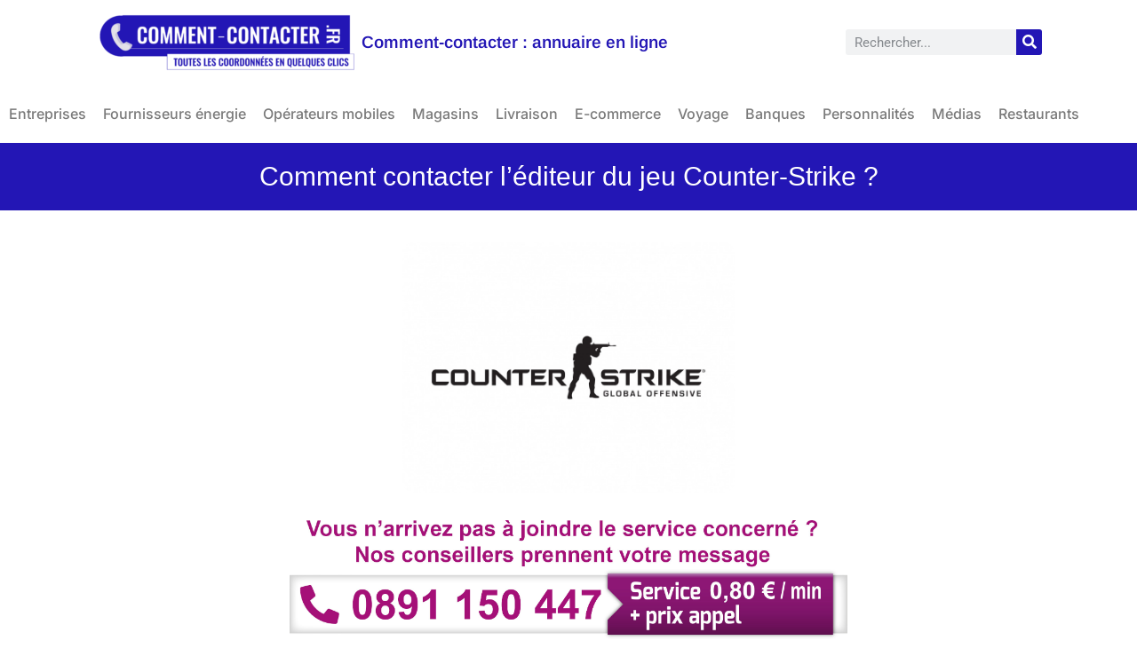

--- FILE ---
content_type: text/html; charset=UTF-8
request_url: https://comment-contacter.fr/contacter-editeur-counter-strike/
body_size: 19507
content:
<!doctype html>
<html dir="ltr" lang="fr-FR" prefix="og: https://ogp.me/ns#">
<head>
<meta charset="UTF-8">
<meta name="viewport" content="width=device-width, initial-scale=1">
<link rel="profile" href="https://gmpg.org/xfn/11">
<title>Comment contacter l’éditeur du jeu Counter-Strike ? – Comment-contacter : annuaire en ligne</title>
<style>img:is([sizes="auto" i], [sizes^="auto," i]) { contain-intrinsic-size: 3000px 1500px }</style>
<!-- All in One SEO Pro 4.8.1.1 - aioseo.com -->
<meta name="description" content="Comment contacter Counter Strike pour signaler des problèmes et des bugs ? Avez-vous des questions ou des préoccupations concernant des aspects spécifiques du jeu ?" />
<meta name="robots" content="max-snippet:-1, max-image-preview:large, max-video-preview:-1" />
<meta name="author" content="andrianiaina"/>
<link rel="canonical" href="https://comment-contacter.fr/contacter-editeur-counter-strike/" />
<meta name="generator" content="All in One SEO Pro (AIOSEO) 4.8.1.1" />
<meta property="og:locale" content="fr_FR" />
<meta property="og:site_name" content="Comment-contacter : annuaire en ligne – Toutes les coordonnées des services clients, assistances SAV, numéros de téléphone..." />
<meta property="og:type" content="article" />
<meta property="og:title" content="Comment contacter l’éditeur du jeu Counter-Strike ? – Comment-contacter : annuaire en ligne" />
<meta property="og:description" content="Comment contacter Counter Strike pour signaler des problèmes et des bugs ? Avez-vous des questions ou des préoccupations concernant des aspects spécifiques du jeu ?" />
<meta property="og:url" content="https://comment-contacter.fr/contacter-editeur-counter-strike/" />
<meta property="og:image" content="https://comment-contacter.fr/wp-content/uploads/sites/2/2020/11/logo-cut-B-comment-contacter.png" />
<meta property="og:image:secure_url" content="https://comment-contacter.fr/wp-content/uploads/sites/2/2020/11/logo-cut-B-comment-contacter.png" />
<meta property="og:image:width" content="2560" />
<meta property="og:image:height" content="646" />
<meta property="article:published_time" content="2023-05-19T20:24:17+00:00" />
<meta property="article:modified_time" content="2023-05-19T20:39:29+00:00" />
<meta name="twitter:card" content="summary_large_image" />
<meta name="twitter:title" content="Comment contacter l’éditeur du jeu Counter-Strike ? – Comment-contacter : annuaire en ligne" />
<meta name="twitter:description" content="Comment contacter Counter Strike pour signaler des problèmes et des bugs ? Avez-vous des questions ou des préoccupations concernant des aspects spécifiques du jeu ?" />
<meta name="twitter:image" content="https://comment-contacter.fr/wp-content/uploads/sites/2/2020/11/logo-cut-B-comment-contacter.png" />
<script type="application/ld+json" class="aioseo-schema">
{"@context":"https:\/\/schema.org","@graph":[{"@type":"BlogPosting","@id":"https:\/\/comment-contacter.fr\/contacter-editeur-counter-strike\/#blogposting","name":"Comment contacter l\u2019\u00e9diteur du jeu Counter-Strike ? \u2013 Comment-contacter : annuaire en ligne","headline":"Comment contacter l\u2019\u00e9diteur du jeu Counter-Strike ?","author":{"@id":"https:\/\/comment-contacter.fr\/author\/andrianiaina\/#author"},"publisher":{"@id":"https:\/\/comment-contacter.fr\/#organization"},"image":{"@type":"ImageObject","url":"https:\/\/comment-contacter.fr\/wp-content\/uploads\/sites\/2\/2023\/05\/195_counter_strike_global_offensive-1.jpg","width":866,"height":650,"caption":"Entrer en contact avec Counter-Strike"},"datePublished":"2023-05-19T22:24:17+02:00","dateModified":"2023-05-19T22:39:29+02:00","inLanguage":"fr-FR","mainEntityOfPage":{"@id":"https:\/\/comment-contacter.fr\/contacter-editeur-counter-strike\/#webpage"},"isPartOf":{"@id":"https:\/\/comment-contacter.fr\/contacter-editeur-counter-strike\/#webpage"},"articleSection":"Jeux vid\u00e9o"},{"@type":"BreadcrumbList","@id":"https:\/\/comment-contacter.fr\/contacter-editeur-counter-strike\/#breadcrumblist","itemListElement":[{"@type":"ListItem","@id":"https:\/\/comment-contacter.fr\/#listItem","position":1,"name":"Domicile","item":"https:\/\/comment-contacter.fr\/","nextItem":{"@type":"ListItem","@id":"https:\/\/comment-contacter.fr\/contacter-editeur-counter-strike\/#listItem","name":"Comment contacter l\u2019\u00e9diteur du jeu Counter-Strike ?"}},{"@type":"ListItem","@id":"https:\/\/comment-contacter.fr\/contacter-editeur-counter-strike\/#listItem","position":2,"name":"Comment contacter l\u2019\u00e9diteur du jeu Counter-Strike ?","previousItem":{"@type":"ListItem","@id":"https:\/\/comment-contacter.fr\/#listItem","name":"Domicile"}}]},{"@type":"Organization","@id":"https:\/\/comment-contacter.fr\/#organization","name":"Comment-contacter : annuaire en ligne","description":"Toutes les coordonn\u00e9es des services clients, assistances SAV, num\u00e9ros de t\u00e9l\u00e9phone...","url":"https:\/\/comment-contacter.fr\/","logo":{"@type":"ImageObject","url":"https:\/\/comment-contacter.fr\/wp-content\/uploads\/sites\/2\/2020\/11\/logo-cut-B-comment-contacter.png","@id":"https:\/\/comment-contacter.fr\/contacter-editeur-counter-strike\/#organizationLogo","width":2560,"height":646},"image":{"@id":"https:\/\/comment-contacter.fr\/contacter-editeur-counter-strike\/#organizationLogo"}},{"@type":"Person","@id":"https:\/\/comment-contacter.fr\/author\/andrianiaina\/#author","url":"https:\/\/comment-contacter.fr\/author\/andrianiaina\/","name":"andrianiaina"},{"@type":"WebPage","@id":"https:\/\/comment-contacter.fr\/contacter-editeur-counter-strike\/#webpage","url":"https:\/\/comment-contacter.fr\/contacter-editeur-counter-strike\/","name":"Comment contacter l\u2019\u00e9diteur du jeu Counter-Strike ? \u2013 Comment-contacter : annuaire en ligne","description":"Comment contacter Counter Strike pour signaler des probl\u00e8mes et des bugs ? Avez-vous des questions ou des pr\u00e9occupations concernant des aspects sp\u00e9cifiques du jeu ?","inLanguage":"fr-FR","isPartOf":{"@id":"https:\/\/comment-contacter.fr\/#website"},"breadcrumb":{"@id":"https:\/\/comment-contacter.fr\/contacter-editeur-counter-strike\/#breadcrumblist"},"author":{"@id":"https:\/\/comment-contacter.fr\/author\/andrianiaina\/#author"},"creator":{"@id":"https:\/\/comment-contacter.fr\/author\/andrianiaina\/#author"},"image":{"@type":"ImageObject","url":"https:\/\/comment-contacter.fr\/wp-content\/uploads\/sites\/2\/2023\/05\/195_counter_strike_global_offensive-1.jpg","@id":"https:\/\/comment-contacter.fr\/contacter-editeur-counter-strike\/#mainImage","width":866,"height":650,"caption":"Entrer en contact avec Counter-Strike"},"primaryImageOfPage":{"@id":"https:\/\/comment-contacter.fr\/contacter-editeur-counter-strike\/#mainImage"},"datePublished":"2023-05-19T22:24:17+02:00","dateModified":"2023-05-19T22:39:29+02:00"},{"@type":"WebSite","@id":"https:\/\/comment-contacter.fr\/#website","url":"https:\/\/comment-contacter.fr\/","name":"Comment-contacter : annuaire en ligne","description":"Toutes les coordonn\u00e9es des services clients, assistances SAV, num\u00e9ros de t\u00e9l\u00e9phone...","inLanguage":"fr-FR","publisher":{"@id":"https:\/\/comment-contacter.fr\/#organization"}}]}
</script>
<!-- All in One SEO Pro -->
<link rel="alternate" type="application/rss+xml" title="Comment-contacter : annuaire en ligne &raquo; Flux" href="https://comment-contacter.fr/feed/" />
<!-- <link rel='stylesheet' id='wp-block-library-css' href='https://comment-contacter.fr/wp-includes/css/dist/block-library/style.min.css?ver=6.8.2' media='all' /> -->
<link rel="stylesheet" type="text/css" href="//comment-contacter.fr/wp-content/cache/comment-contacter.fr/wpfc-minified/jlov2qgh/e4a6m.css" media="all"/>
<style id='global-styles-inline-css'>
:root{--wp--preset--aspect-ratio--square: 1;--wp--preset--aspect-ratio--4-3: 4/3;--wp--preset--aspect-ratio--3-4: 3/4;--wp--preset--aspect-ratio--3-2: 3/2;--wp--preset--aspect-ratio--2-3: 2/3;--wp--preset--aspect-ratio--16-9: 16/9;--wp--preset--aspect-ratio--9-16: 9/16;--wp--preset--color--black: #000000;--wp--preset--color--cyan-bluish-gray: #abb8c3;--wp--preset--color--white: #ffffff;--wp--preset--color--pale-pink: #f78da7;--wp--preset--color--vivid-red: #cf2e2e;--wp--preset--color--luminous-vivid-orange: #ff6900;--wp--preset--color--luminous-vivid-amber: #fcb900;--wp--preset--color--light-green-cyan: #7bdcb5;--wp--preset--color--vivid-green-cyan: #00d084;--wp--preset--color--pale-cyan-blue: #8ed1fc;--wp--preset--color--vivid-cyan-blue: #0693e3;--wp--preset--color--vivid-purple: #9b51e0;--wp--preset--gradient--vivid-cyan-blue-to-vivid-purple: linear-gradient(135deg,rgba(6,147,227,1) 0%,rgb(155,81,224) 100%);--wp--preset--gradient--light-green-cyan-to-vivid-green-cyan: linear-gradient(135deg,rgb(122,220,180) 0%,rgb(0,208,130) 100%);--wp--preset--gradient--luminous-vivid-amber-to-luminous-vivid-orange: linear-gradient(135deg,rgba(252,185,0,1) 0%,rgba(255,105,0,1) 100%);--wp--preset--gradient--luminous-vivid-orange-to-vivid-red: linear-gradient(135deg,rgba(255,105,0,1) 0%,rgb(207,46,46) 100%);--wp--preset--gradient--very-light-gray-to-cyan-bluish-gray: linear-gradient(135deg,rgb(238,238,238) 0%,rgb(169,184,195) 100%);--wp--preset--gradient--cool-to-warm-spectrum: linear-gradient(135deg,rgb(74,234,220) 0%,rgb(151,120,209) 20%,rgb(207,42,186) 40%,rgb(238,44,130) 60%,rgb(251,105,98) 80%,rgb(254,248,76) 100%);--wp--preset--gradient--blush-light-purple: linear-gradient(135deg,rgb(255,206,236) 0%,rgb(152,150,240) 100%);--wp--preset--gradient--blush-bordeaux: linear-gradient(135deg,rgb(254,205,165) 0%,rgb(254,45,45) 50%,rgb(107,0,62) 100%);--wp--preset--gradient--luminous-dusk: linear-gradient(135deg,rgb(255,203,112) 0%,rgb(199,81,192) 50%,rgb(65,88,208) 100%);--wp--preset--gradient--pale-ocean: linear-gradient(135deg,rgb(255,245,203) 0%,rgb(182,227,212) 50%,rgb(51,167,181) 100%);--wp--preset--gradient--electric-grass: linear-gradient(135deg,rgb(202,248,128) 0%,rgb(113,206,126) 100%);--wp--preset--gradient--midnight: linear-gradient(135deg,rgb(2,3,129) 0%,rgb(40,116,252) 100%);--wp--preset--font-size--small: 13px;--wp--preset--font-size--medium: 20px;--wp--preset--font-size--large: 36px;--wp--preset--font-size--x-large: 42px;--wp--preset--spacing--20: 0.44rem;--wp--preset--spacing--30: 0.67rem;--wp--preset--spacing--40: 1rem;--wp--preset--spacing--50: 1.5rem;--wp--preset--spacing--60: 2.25rem;--wp--preset--spacing--70: 3.38rem;--wp--preset--spacing--80: 5.06rem;--wp--preset--shadow--natural: 6px 6px 9px rgba(0, 0, 0, 0.2);--wp--preset--shadow--deep: 12px 12px 50px rgba(0, 0, 0, 0.4);--wp--preset--shadow--sharp: 6px 6px 0px rgba(0, 0, 0, 0.2);--wp--preset--shadow--outlined: 6px 6px 0px -3px rgba(255, 255, 255, 1), 6px 6px rgba(0, 0, 0, 1);--wp--preset--shadow--crisp: 6px 6px 0px rgba(0, 0, 0, 1);}:root { --wp--style--global--content-size: 800px;--wp--style--global--wide-size: 1200px; }:where(body) { margin: 0; }.wp-site-blocks > .alignleft { float: left; margin-right: 2em; }.wp-site-blocks > .alignright { float: right; margin-left: 2em; }.wp-site-blocks > .aligncenter { justify-content: center; margin-left: auto; margin-right: auto; }:where(.wp-site-blocks) > * { margin-block-start: 24px; margin-block-end: 0; }:where(.wp-site-blocks) > :first-child { margin-block-start: 0; }:where(.wp-site-blocks) > :last-child { margin-block-end: 0; }:root { --wp--style--block-gap: 24px; }:root :where(.is-layout-flow) > :first-child{margin-block-start: 0;}:root :where(.is-layout-flow) > :last-child{margin-block-end: 0;}:root :where(.is-layout-flow) > *{margin-block-start: 24px;margin-block-end: 0;}:root :where(.is-layout-constrained) > :first-child{margin-block-start: 0;}:root :where(.is-layout-constrained) > :last-child{margin-block-end: 0;}:root :where(.is-layout-constrained) > *{margin-block-start: 24px;margin-block-end: 0;}:root :where(.is-layout-flex){gap: 24px;}:root :where(.is-layout-grid){gap: 24px;}.is-layout-flow > .alignleft{float: left;margin-inline-start: 0;margin-inline-end: 2em;}.is-layout-flow > .alignright{float: right;margin-inline-start: 2em;margin-inline-end: 0;}.is-layout-flow > .aligncenter{margin-left: auto !important;margin-right: auto !important;}.is-layout-constrained > .alignleft{float: left;margin-inline-start: 0;margin-inline-end: 2em;}.is-layout-constrained > .alignright{float: right;margin-inline-start: 2em;margin-inline-end: 0;}.is-layout-constrained > .aligncenter{margin-left: auto !important;margin-right: auto !important;}.is-layout-constrained > :where(:not(.alignleft):not(.alignright):not(.alignfull)){max-width: var(--wp--style--global--content-size);margin-left: auto !important;margin-right: auto !important;}.is-layout-constrained > .alignwide{max-width: var(--wp--style--global--wide-size);}body .is-layout-flex{display: flex;}.is-layout-flex{flex-wrap: wrap;align-items: center;}.is-layout-flex > :is(*, div){margin: 0;}body .is-layout-grid{display: grid;}.is-layout-grid > :is(*, div){margin: 0;}body{padding-top: 0px;padding-right: 0px;padding-bottom: 0px;padding-left: 0px;}a:where(:not(.wp-element-button)){text-decoration: underline;}:root :where(.wp-element-button, .wp-block-button__link){background-color: #32373c;border-width: 0;color: #fff;font-family: inherit;font-size: inherit;line-height: inherit;padding: calc(0.667em + 2px) calc(1.333em + 2px);text-decoration: none;}.has-black-color{color: var(--wp--preset--color--black) !important;}.has-cyan-bluish-gray-color{color: var(--wp--preset--color--cyan-bluish-gray) !important;}.has-white-color{color: var(--wp--preset--color--white) !important;}.has-pale-pink-color{color: var(--wp--preset--color--pale-pink) !important;}.has-vivid-red-color{color: var(--wp--preset--color--vivid-red) !important;}.has-luminous-vivid-orange-color{color: var(--wp--preset--color--luminous-vivid-orange) !important;}.has-luminous-vivid-amber-color{color: var(--wp--preset--color--luminous-vivid-amber) !important;}.has-light-green-cyan-color{color: var(--wp--preset--color--light-green-cyan) !important;}.has-vivid-green-cyan-color{color: var(--wp--preset--color--vivid-green-cyan) !important;}.has-pale-cyan-blue-color{color: var(--wp--preset--color--pale-cyan-blue) !important;}.has-vivid-cyan-blue-color{color: var(--wp--preset--color--vivid-cyan-blue) !important;}.has-vivid-purple-color{color: var(--wp--preset--color--vivid-purple) !important;}.has-black-background-color{background-color: var(--wp--preset--color--black) !important;}.has-cyan-bluish-gray-background-color{background-color: var(--wp--preset--color--cyan-bluish-gray) !important;}.has-white-background-color{background-color: var(--wp--preset--color--white) !important;}.has-pale-pink-background-color{background-color: var(--wp--preset--color--pale-pink) !important;}.has-vivid-red-background-color{background-color: var(--wp--preset--color--vivid-red) !important;}.has-luminous-vivid-orange-background-color{background-color: var(--wp--preset--color--luminous-vivid-orange) !important;}.has-luminous-vivid-amber-background-color{background-color: var(--wp--preset--color--luminous-vivid-amber) !important;}.has-light-green-cyan-background-color{background-color: var(--wp--preset--color--light-green-cyan) !important;}.has-vivid-green-cyan-background-color{background-color: var(--wp--preset--color--vivid-green-cyan) !important;}.has-pale-cyan-blue-background-color{background-color: var(--wp--preset--color--pale-cyan-blue) !important;}.has-vivid-cyan-blue-background-color{background-color: var(--wp--preset--color--vivid-cyan-blue) !important;}.has-vivid-purple-background-color{background-color: var(--wp--preset--color--vivid-purple) !important;}.has-black-border-color{border-color: var(--wp--preset--color--black) !important;}.has-cyan-bluish-gray-border-color{border-color: var(--wp--preset--color--cyan-bluish-gray) !important;}.has-white-border-color{border-color: var(--wp--preset--color--white) !important;}.has-pale-pink-border-color{border-color: var(--wp--preset--color--pale-pink) !important;}.has-vivid-red-border-color{border-color: var(--wp--preset--color--vivid-red) !important;}.has-luminous-vivid-orange-border-color{border-color: var(--wp--preset--color--luminous-vivid-orange) !important;}.has-luminous-vivid-amber-border-color{border-color: var(--wp--preset--color--luminous-vivid-amber) !important;}.has-light-green-cyan-border-color{border-color: var(--wp--preset--color--light-green-cyan) !important;}.has-vivid-green-cyan-border-color{border-color: var(--wp--preset--color--vivid-green-cyan) !important;}.has-pale-cyan-blue-border-color{border-color: var(--wp--preset--color--pale-cyan-blue) !important;}.has-vivid-cyan-blue-border-color{border-color: var(--wp--preset--color--vivid-cyan-blue) !important;}.has-vivid-purple-border-color{border-color: var(--wp--preset--color--vivid-purple) !important;}.has-vivid-cyan-blue-to-vivid-purple-gradient-background{background: var(--wp--preset--gradient--vivid-cyan-blue-to-vivid-purple) !important;}.has-light-green-cyan-to-vivid-green-cyan-gradient-background{background: var(--wp--preset--gradient--light-green-cyan-to-vivid-green-cyan) !important;}.has-luminous-vivid-amber-to-luminous-vivid-orange-gradient-background{background: var(--wp--preset--gradient--luminous-vivid-amber-to-luminous-vivid-orange) !important;}.has-luminous-vivid-orange-to-vivid-red-gradient-background{background: var(--wp--preset--gradient--luminous-vivid-orange-to-vivid-red) !important;}.has-very-light-gray-to-cyan-bluish-gray-gradient-background{background: var(--wp--preset--gradient--very-light-gray-to-cyan-bluish-gray) !important;}.has-cool-to-warm-spectrum-gradient-background{background: var(--wp--preset--gradient--cool-to-warm-spectrum) !important;}.has-blush-light-purple-gradient-background{background: var(--wp--preset--gradient--blush-light-purple) !important;}.has-blush-bordeaux-gradient-background{background: var(--wp--preset--gradient--blush-bordeaux) !important;}.has-luminous-dusk-gradient-background{background: var(--wp--preset--gradient--luminous-dusk) !important;}.has-pale-ocean-gradient-background{background: var(--wp--preset--gradient--pale-ocean) !important;}.has-electric-grass-gradient-background{background: var(--wp--preset--gradient--electric-grass) !important;}.has-midnight-gradient-background{background: var(--wp--preset--gradient--midnight) !important;}.has-small-font-size{font-size: var(--wp--preset--font-size--small) !important;}.has-medium-font-size{font-size: var(--wp--preset--font-size--medium) !important;}.has-large-font-size{font-size: var(--wp--preset--font-size--large) !important;}.has-x-large-font-size{font-size: var(--wp--preset--font-size--x-large) !important;}
:root :where(.wp-block-pullquote){font-size: 1.5em;line-height: 1.6;}
</style>
<!-- <link rel='stylesheet' id='hello-elementor-css' href='https://comment-contacter.fr/wp-content/themes/hello-elementor/style.min.css?ver=3.3.0' media='all' /> -->
<!-- <link rel='stylesheet' id='hello-elementor-theme-style-css' href='https://comment-contacter.fr/wp-content/themes/hello-elementor/theme.min.css?ver=3.3.0' media='all' /> -->
<!-- <link rel='stylesheet' id='hello-elementor-header-footer-css' href='https://comment-contacter.fr/wp-content/themes/hello-elementor/header-footer.min.css?ver=3.3.0' media='all' /> -->
<!-- <link rel='stylesheet' id='elementor-frontend-css' href='https://comment-contacter.fr/wp-content/plugins/elementor/assets/css/frontend.min.css?ver=3.29.2' media='all' /> -->
<link rel="stylesheet" type="text/css" href="//comment-contacter.fr/wp-content/cache/comment-contacter.fr/wpfc-minified/eialzoe9/5y746.css" media="all"/>
<link rel='stylesheet' id='elementor-post-4859-css' href='https://comment-contacter.fr/wp-content/uploads/sites/2/elementor/css/post-4859.css?ver=1717081635' media='all' />
<!-- <link rel='stylesheet' id='widget-nav-menu-css' href='https://comment-contacter.fr/wp-content/plugins/elementor-pro/assets/css/widget-nav-menu.min.css?ver=3.28.3' media='all' /> -->
<!-- <link rel='stylesheet' id='widget-heading-css' href='https://comment-contacter.fr/wp-content/plugins/elementor/assets/css/widget-heading.min.css?ver=3.29.2' media='all' /> -->
<!-- <link rel='stylesheet' id='widget-spacer-css' href='https://comment-contacter.fr/wp-content/plugins/elementor/assets/css/widget-spacer.min.css?ver=3.29.2' media='all' /> -->
<!-- <link rel='stylesheet' id='widget-image-css' href='https://comment-contacter.fr/wp-content/plugins/elementor/assets/css/widget-image.min.css?ver=3.29.2' media='all' /> -->
<!-- <link rel='stylesheet' id='widget-post-info-css' href='https://comment-contacter.fr/wp-content/plugins/elementor-pro/assets/css/widget-post-info.min.css?ver=3.28.3' media='all' /> -->
<!-- <link rel='stylesheet' id='widget-icon-list-css' href='https://comment-contacter.fr/wp-content/plugins/elementor/assets/css/widget-icon-list.min.css?ver=3.29.2' media='all' /> -->
<!-- <link rel='stylesheet' id='elementor-icons-shared-0-css' href='https://comment-contacter.fr/wp-content/plugins/elementor/assets/lib/font-awesome/css/fontawesome.min.css?ver=5.15.3' media='all' /> -->
<!-- <link rel='stylesheet' id='elementor-icons-fa-regular-css' href='https://comment-contacter.fr/wp-content/plugins/elementor/assets/lib/font-awesome/css/regular.min.css?ver=5.15.3' media='all' /> -->
<!-- <link rel='stylesheet' id='elementor-icons-fa-solid-css' href='https://comment-contacter.fr/wp-content/plugins/elementor/assets/lib/font-awesome/css/solid.min.css?ver=5.15.3' media='all' /> -->
<!-- <link rel='stylesheet' id='widget-posts-css' href='https://comment-contacter.fr/wp-content/plugins/elementor-pro/assets/css/widget-posts.min.css?ver=3.28.3' media='all' /> -->
<!-- <link rel='stylesheet' id='elementor-icons-css' href='https://comment-contacter.fr/wp-content/plugins/elementor/assets/lib/eicons/css/elementor-icons.min.css?ver=5.40.0' media='all' /> -->
<link rel="stylesheet" type="text/css" href="//comment-contacter.fr/wp-content/cache/comment-contacter.fr/wpfc-minified/ff94wnis/e4g4k.css" media="all"/>
<link rel='stylesheet' id='elementor-post-38051-css' href='https://comment-contacter.fr/wp-content/uploads/sites/2/elementor/css/post-38051.css?ver=1717081635' media='all' />
<link rel='stylesheet' id='elementor-post-38084-css' href='https://comment-contacter.fr/wp-content/uploads/sites/2/elementor/css/post-38084.css?ver=1746710049' media='all' />
<link rel='stylesheet' id='elementor-post-48519-css' href='https://comment-contacter.fr/wp-content/uploads/sites/2/elementor/css/post-48519.css?ver=1746785578' media='all' />
<style id='akismet-widget-style-inline-css'>
.a-stats {
--akismet-color-mid-green: #357b49;
--akismet-color-white: #fff;
--akismet-color-light-grey: #f6f7f7;
max-width: 350px;
width: auto;
}
.a-stats * {
all: unset;
box-sizing: border-box;
}
.a-stats strong {
font-weight: 600;
}
.a-stats a.a-stats__link,
.a-stats a.a-stats__link:visited,
.a-stats a.a-stats__link:active {
background: var(--akismet-color-mid-green);
border: none;
box-shadow: none;
border-radius: 8px;
color: var(--akismet-color-white);
cursor: pointer;
display: block;
font-family: -apple-system, BlinkMacSystemFont, 'Segoe UI', 'Roboto', 'Oxygen-Sans', 'Ubuntu', 'Cantarell', 'Helvetica Neue', sans-serif;
font-weight: 500;
padding: 12px;
text-align: center;
text-decoration: none;
transition: all 0.2s ease;
}
/* Extra specificity to deal with TwentyTwentyOne focus style */
.widget .a-stats a.a-stats__link:focus {
background: var(--akismet-color-mid-green);
color: var(--akismet-color-white);
text-decoration: none;
}
.a-stats a.a-stats__link:hover {
filter: brightness(110%);
box-shadow: 0 4px 12px rgba(0, 0, 0, 0.06), 0 0 2px rgba(0, 0, 0, 0.16);
}
.a-stats .count {
color: var(--akismet-color-white);
display: block;
font-size: 1.5em;
line-height: 1.4;
padding: 0 13px;
white-space: nowrap;
}
</style>
<!-- <link rel='stylesheet' id='elementor-gf-local-arimo-css' href='https://comment-contacter.fr/wp-content/uploads/sites/2/elementor/google-fonts/css/arimo.css?ver=1745328379' media='all' /> -->
<!-- <link rel='stylesheet' id='elementor-gf-local-roboto-css' href='https://comment-contacter.fr/wp-content/uploads/sites/2/elementor/google-fonts/css/roboto.css?ver=1745328463' media='all' /> -->
<!-- <link rel='stylesheet' id='elementor-gf-local-inter-css' href='https://comment-contacter.fr/wp-content/uploads/sites/2/elementor/google-fonts/css/inter.css?ver=1745328761' media='all' /> -->
<!-- <link rel='stylesheet' id='elementor-gf-local-montserrat-css' href='https://comment-contacter.fr/wp-content/uploads/sites/2/elementor/google-fonts/css/montserrat.css?ver=1745328816' media='all' /> -->
<link rel="stylesheet" type="text/css" href="//comment-contacter.fr/wp-content/cache/comment-contacter.fr/wpfc-minified/1cvkkqti/5y746.css" media="all"/>
<script src='//comment-contacter.fr/wp-content/cache/comment-contacter.fr/wpfc-minified/1e3l9eys/e4a7n.js' type="93a9f658fbcdf8a77cf42d9a-text/javascript"></script>
<!-- <script src="https://comment-contacter.fr/wp-includes/js/jquery/jquery.min.js?ver=3.7.1" id="jquery-core-js"></script> -->
<!-- <script src="https://comment-contacter.fr/wp-includes/js/jquery/jquery-migrate.min.js?ver=3.4.1" id="jquery-migrate-js"></script> -->
<link rel="https://api.w.org/" href="https://comment-contacter.fr/wp-json/" /><link rel="alternate" title="JSON" type="application/json" href="https://comment-contacter.fr/wp-json/wp/v2/posts/51300" /><link rel="EditURI" type="application/rsd+xml" title="RSD" href="https://comment-contacter.fr/xmlrpc.php?rsd" />
<meta name="generator" content="WordPress 6.8.2" />
<link rel='shortlink' href='https://comment-contacter.fr/?p=51300' />
<link rel="alternate" title="oEmbed (JSON)" type="application/json+oembed" href="https://comment-contacter.fr/wp-json/oembed/1.0/embed?url=https%3A%2F%2Fcomment-contacter.fr%2Fcontacter-editeur-counter-strike%2F" />
<link rel="alternate" title="oEmbed (XML)" type="text/xml+oembed" href="https://comment-contacter.fr/wp-json/oembed/1.0/embed?url=https%3A%2F%2Fcomment-contacter.fr%2Fcontacter-editeur-counter-strike%2F&#038;format=xml" />
<meta name="generator" content="Elementor 3.29.2; features: additional_custom_breakpoints, e_local_google_fonts; settings: css_print_method-external, google_font-enabled, font_display-auto">
<style>
.e-con.e-parent:nth-of-type(n+4):not(.e-lazyloaded):not(.e-no-lazyload),
.e-con.e-parent:nth-of-type(n+4):not(.e-lazyloaded):not(.e-no-lazyload) * {
background-image: none !important;
}
@media screen and (max-height: 1024px) {
.e-con.e-parent:nth-of-type(n+3):not(.e-lazyloaded):not(.e-no-lazyload),
.e-con.e-parent:nth-of-type(n+3):not(.e-lazyloaded):not(.e-no-lazyload) * {
background-image: none !important;
}
}
@media screen and (max-height: 640px) {
.e-con.e-parent:nth-of-type(n+2):not(.e-lazyloaded):not(.e-no-lazyload),
.e-con.e-parent:nth-of-type(n+2):not(.e-lazyloaded):not(.e-no-lazyload) * {
background-image: none !important;
}
}
</style>
<link rel="icon" href="https://comment-contacter.fr/wp-content/uploads/sites/2/2022/09/cropped-favicon-comment-contacter-1-32x32.jpg" sizes="32x32" />
<link rel="icon" href="https://comment-contacter.fr/wp-content/uploads/sites/2/2022/09/cropped-favicon-comment-contacter-1-192x192.jpg" sizes="192x192" />
<link rel="apple-touch-icon" href="https://comment-contacter.fr/wp-content/uploads/sites/2/2022/09/cropped-favicon-comment-contacter-1-180x180.jpg" />
<meta name="msapplication-TileImage" content="https://comment-contacter.fr/wp-content/uploads/sites/2/2022/09/cropped-favicon-comment-contacter-1-270x270.jpg" />
<script data-cfasync="false" nonce="3e62990d-45c2-4b8e-8d12-01b27a5b3be0">try{(function(w,d){!function(j,k,l,m){if(j.zaraz)console.error("zaraz is loaded twice");else{j[l]=j[l]||{};j[l].executed=[];j.zaraz={deferred:[],listeners:[]};j.zaraz._v="5874";j.zaraz._n="3e62990d-45c2-4b8e-8d12-01b27a5b3be0";j.zaraz.q=[];j.zaraz._f=function(n){return async function(){var o=Array.prototype.slice.call(arguments);j.zaraz.q.push({m:n,a:o})}};for(const p of["track","set","debug"])j.zaraz[p]=j.zaraz._f(p);j.zaraz.init=()=>{var q=k.getElementsByTagName(m)[0],r=k.createElement(m),s=k.getElementsByTagName("title")[0];s&&(j[l].t=k.getElementsByTagName("title")[0].text);j[l].x=Math.random();j[l].w=j.screen.width;j[l].h=j.screen.height;j[l].j=j.innerHeight;j[l].e=j.innerWidth;j[l].l=j.location.href;j[l].r=k.referrer;j[l].k=j.screen.colorDepth;j[l].n=k.characterSet;j[l].o=(new Date).getTimezoneOffset();if(j.dataLayer)for(const t of Object.entries(Object.entries(dataLayer).reduce((u,v)=>({...u[1],...v[1]}),{})))zaraz.set(t[0],t[1],{scope:"page"});j[l].q=[];for(;j.zaraz.q.length;){const w=j.zaraz.q.shift();j[l].q.push(w)}r.defer=!0;for(const x of[localStorage,sessionStorage])Object.keys(x||{}).filter(z=>z.startsWith("_zaraz_")).forEach(y=>{try{j[l]["z_"+y.slice(7)]=JSON.parse(x.getItem(y))}catch{j[l]["z_"+y.slice(7)]=x.getItem(y)}});r.referrerPolicy="origin";r.src="/cdn-cgi/zaraz/s.js?z="+btoa(encodeURIComponent(JSON.stringify(j[l])));q.parentNode.insertBefore(r,q)};["complete","interactive"].includes(k.readyState)?zaraz.init():j.addEventListener("DOMContentLoaded",zaraz.init)}}(w,d,"zarazData","script");window.zaraz._p=async d$=>new Promise(ea=>{if(d$){d$.e&&d$.e.forEach(eb=>{try{const ec=d.querySelector("script[nonce]"),ed=ec?.nonce||ec?.getAttribute("nonce"),ee=d.createElement("script");ed&&(ee.nonce=ed);ee.innerHTML=eb;ee.onload=()=>{d.head.removeChild(ee)};d.head.appendChild(ee)}catch(ef){console.error(`Error executing script: ${eb}\n`,ef)}});Promise.allSettled((d$.f||[]).map(eg=>fetch(eg[0],eg[1])))}ea()});zaraz._p({"e":["(function(w,d){})(window,document)"]});})(window,document)}catch(e){throw fetch("/cdn-cgi/zaraz/t"),e;};</script></head>
<body class="wp-singular post-template-default single single-post postid-51300 single-format-standard wp-custom-logo wp-embed-responsive wp-theme-hello-elementor theme-default elementor-default elementor-kit-4859 elementor-page-48519">
<a class="skip-link screen-reader-text" href="#content">Aller au contenu</a>
<header data-elementor-type="header" data-elementor-id="38051" class="elementor elementor-38051 elementor-location-header" data-elementor-post-type="elementor_library">
<div class="elementor-element elementor-element-146490a elementor-hidden-desktop elementor-hidden-tablet e-con-full e-flex e-con e-parent" data-id="146490a" data-element_type="container" data-settings="{&quot;background_background&quot;:&quot;classic&quot;}">
<div class="elementor-element elementor-element-d1af44a elementor-hidden-desktop elementor-hidden-tablet elementor-view-default elementor-widget elementor-widget-icon" data-id="d1af44a" data-element_type="widget" data-widget_type="icon.default">
<div class="elementor-widget-container">
<div class="elementor-icon-wrapper">
<a class="elementor-icon" href="https://comment-contacter.fr">
<i aria-hidden="true" class="fas fa-home"></i>			</a>
</div>
</div>
</div>
<div class="elementor-element elementor-element-c333065 elementor-search-form--skin-classic elementor-search-form--button-type-icon elementor-search-form--icon-search elementor-widget elementor-widget-search-form" data-id="c333065" data-element_type="widget" data-settings="{&quot;skin&quot;:&quot;classic&quot;}" data-widget_type="search-form.default">
<div class="elementor-widget-container">
<search role="search">
<form class="elementor-search-form" action="https://comment-contacter.fr" method="get">
<div class="elementor-search-form__container">
<label class="elementor-screen-only" for="elementor-search-form-c333065">Rechercher </label>
<input id="elementor-search-form-c333065" placeholder="Rechercher ..." class="elementor-search-form__input" type="search" name="s" value="">
<button class="elementor-search-form__submit" type="submit" aria-label="Rechercher ">
<i aria-hidden="true" class="fas fa-search"></i>													</button>
</div>
</form>
</search>
</div>
</div>
<div class="elementor-element elementor-element-3975e2e elementor-nav-menu--stretch elementor-nav-menu__text-align-aside elementor-nav-menu--toggle elementor-nav-menu--burger elementor-widget elementor-widget-nav-menu" data-id="3975e2e" data-element_type="widget" data-settings="{&quot;full_width&quot;:&quot;stretch&quot;,&quot;layout&quot;:&quot;dropdown&quot;,&quot;submenu_icon&quot;:{&quot;value&quot;:&quot;&lt;i class=\&quot;fas fa-caret-down\&quot;&gt;&lt;\/i&gt;&quot;,&quot;library&quot;:&quot;fa-solid&quot;},&quot;toggle&quot;:&quot;burger&quot;}" data-widget_type="nav-menu.default">
<div class="elementor-widget-container">
<div class="elementor-menu-toggle" role="button" tabindex="0" aria-label="Permuter le menu" aria-expanded="false">
<i aria-hidden="true" role="presentation" class="elementor-menu-toggle__icon--open eicon-menu-bar"></i><i aria-hidden="true" role="presentation" class="elementor-menu-toggle__icon--close eicon-close"></i>		</div>
<nav class="elementor-nav-menu--dropdown elementor-nav-menu__container" aria-hidden="true">
<ul id="menu-2-3975e2e" class="elementor-nav-menu"><li class="menu-item menu-item-type-taxonomy menu-item-object-category menu-item-has-children menu-item-44558"><a href="https://comment-contacter.fr/categories/entreprises/" class="elementor-item" tabindex="-1">Entreprises</a>
<ul class="sub-menu elementor-nav-menu--dropdown">
<li class="menu-item menu-item-type-taxonomy menu-item-object-category menu-item-has-children menu-item-44557"><a href="https://comment-contacter.fr/categories/service-client/" class="elementor-sub-item" tabindex="-1">Services clients, SAV</a>
<ul class="sub-menu elementor-nav-menu--dropdown">
<li class="menu-item menu-item-type-taxonomy menu-item-object-category menu-item-44898"><a href="https://comment-contacter.fr/categories/tutoriels/" class="elementor-sub-item" tabindex="-1">Tutoriels</a></li>
<li class="menu-item menu-item-type-taxonomy menu-item-object-category menu-item-44879"><a href="https://comment-contacter.fr/categories/service-client/litige-reclamation-assistance/" class="elementor-sub-item" tabindex="-1">Litiges, réclamations</a></li>
</ul>
</li>
<li class="menu-item menu-item-type-taxonomy menu-item-object-category menu-item-has-children menu-item-44559"><a href="https://comment-contacter.fr/categories/assurances/" class="elementor-sub-item" tabindex="-1">Assurances, Mutuelles</a>
<ul class="sub-menu elementor-nav-menu--dropdown">
<li class="menu-item menu-item-type-taxonomy menu-item-object-category menu-item-53675"><a href="https://comment-contacter.fr/categories/assurances/allianz/" class="elementor-sub-item" tabindex="-1">Allianz &#8211; Banque et assurance</a></li>
<li class="menu-item menu-item-type-taxonomy menu-item-object-category menu-item-53218"><a href="https://comment-contacter.fr/categories/assurances/amv-assurance/" class="elementor-sub-item" tabindex="-1">AMV Assurance moto, auto, habitation</a></li>
<li class="menu-item menu-item-type-taxonomy menu-item-object-category menu-item-53219"><a href="https://comment-contacter.fr/categories/assurances/cnp-assurances/" class="elementor-sub-item" tabindex="-1">CNP Assurances</a></li>
<li class="menu-item menu-item-type-taxonomy menu-item-object-category menu-item-53695"><a href="https://comment-contacter.fr/categories/assurances/mae-assurance-scolaire/" class="elementor-sub-item" tabindex="-1">MAE Assurance scolaire</a></li>
<li class="menu-item menu-item-type-taxonomy menu-item-object-category menu-item-53696"><a href="https://comment-contacter.fr/categories/assurances/mma-assurances/" class="elementor-sub-item" tabindex="-1">MMA Assurances</a></li>
</ul>
</li>
<li class="menu-item menu-item-type-taxonomy menu-item-object-category menu-item-44890"><a href="https://comment-contacter.fr/categories/organisme-de-credits/" class="elementor-sub-item" tabindex="-1">Organismes de crédits</a></li>
<li class="menu-item menu-item-type-taxonomy menu-item-object-category menu-item-has-children menu-item-44568"><a href="https://comment-contacter.fr/categories/applications/" class="elementor-sub-item" tabindex="-1">Applications mobiles</a>
<ul class="sub-menu elementor-nav-menu--dropdown">
<li class="menu-item menu-item-type-taxonomy menu-item-object-category menu-item-46234"><a href="https://comment-contacter.fr/categories/applications/reseaux-sociaux/" class="elementor-sub-item" tabindex="-1">Réseaux sociaux</a></li>
<li class="menu-item menu-item-type-taxonomy menu-item-object-category menu-item-46231"><a href="https://comment-contacter.fr/categories/applications/site-de-rencontres/" class="elementor-sub-item" tabindex="-1">Site de rencontres</a></li>
</ul>
</li>
<li class="menu-item menu-item-type-taxonomy menu-item-object-category menu-item-44888"><a href="https://comment-contacter.fr/categories/nature-environnement/" class="elementor-sub-item" tabindex="-1">Nature &amp; environnement</a></li>
<li class="menu-item menu-item-type-taxonomy menu-item-object-category menu-item-44563"><a href="https://comment-contacter.fr/categories/informatique-high-tech/" class="elementor-sub-item" tabindex="-1">Informatique, High Tech</a></li>
<li class="menu-item menu-item-type-taxonomy menu-item-object-category menu-item-44561"><a href="https://comment-contacter.fr/categories/maison-electromenager/" class="elementor-sub-item" tabindex="-1">Maison, Electroménager</a></li>
<li class="menu-item menu-item-type-taxonomy menu-item-object-category menu-item-51392"><a href="https://comment-contacter.fr/categories/entreprises/agences-immobilieres/" class="elementor-sub-item" tabindex="-1">Agences immobilières</a></li>
<li class="menu-item menu-item-type-taxonomy menu-item-object-category menu-item-44892"><a href="https://comment-contacter.fr/categories/pari-sportif/" class="elementor-sub-item" tabindex="-1">Paris sportifs, jeu de chance</a></li>
<li class="menu-item menu-item-type-taxonomy menu-item-object-category menu-item-53694"><a href="https://comment-contacter.fr/categories/animaux/" class="elementor-sub-item" tabindex="-1">Animaux</a></li>
<li class="menu-item menu-item-type-taxonomy menu-item-object-category menu-item-has-children menu-item-44577"><a href="https://comment-contacter.fr/categories/administrations/" class="elementor-sub-item" tabindex="-1">Administrations</a>
<ul class="sub-menu elementor-nav-menu--dropdown">
<li class="menu-item menu-item-type-taxonomy menu-item-object-category menu-item-44858"><a href="https://comment-contacter.fr/categories/administrations/prefectures/" class="elementor-sub-item" tabindex="-1">Préfectures</a></li>
<li class="menu-item menu-item-type-taxonomy menu-item-object-category menu-item-44877"><a href="https://comment-contacter.fr/categories/administrations/institutions/" class="elementor-sub-item" tabindex="-1">Institutions</a></li>
<li class="menu-item menu-item-type-taxonomy menu-item-object-category menu-item-45608"><a href="https://comment-contacter.fr/categories/administrations/partis-politiques/" class="elementor-sub-item" tabindex="-1">Partis politiques</a></li>
<li class="menu-item menu-item-type-taxonomy menu-item-object-category menu-item-45607"><a href="https://comment-contacter.fr/categories/administrations/syndicats/" class="elementor-sub-item" tabindex="-1">Syndicats</a></li>
</ul>
</li>
<li class="menu-item menu-item-type-taxonomy menu-item-object-category menu-item-44891"><a href="https://comment-contacter.fr/categories/parc-d-attractions/" class="elementor-sub-item" tabindex="-1">Parc d&rsquo;attractions</a></li>
<li class="menu-item menu-item-type-taxonomy menu-item-object-category menu-item-53701"><a href="https://comment-contacter.fr/categories/sante-et-bien-etre/" class="elementor-sub-item" tabindex="-1">Santé et bien-être</a></li>
<li class="menu-item menu-item-type-taxonomy menu-item-object-category menu-item-53699"><a href="https://comment-contacter.fr/categories/entreprises/emploi-interim/" class="elementor-sub-item" tabindex="-1">Emploi, Intérim</a></li>
</ul>
</li>
<li class="menu-item menu-item-type-taxonomy menu-item-object-category menu-item-has-children menu-item-44564"><a href="https://comment-contacter.fr/categories/fournisseur-d-energie/" class="elementor-item" tabindex="-1">Fournisseurs énergie</a>
<ul class="sub-menu elementor-nav-menu--dropdown">
<li class="menu-item menu-item-type-taxonomy menu-item-object-category menu-item-53302"><a href="https://comment-contacter.fr/categories/fournisseur-d-energie/edf/" class="elementor-sub-item" tabindex="-1">EDF &#8211; Électricité de France</a></li>
<li class="menu-item menu-item-type-taxonomy menu-item-object-category menu-item-53303"><a href="https://comment-contacter.fr/categories/fournisseur-d-energie/engie/" class="elementor-sub-item" tabindex="-1">Engie &#8211; Fournisseur de gaz naturel</a></li>
<li class="menu-item menu-item-type-taxonomy menu-item-object-category menu-item-53410"><a href="https://comment-contacter.fr/categories/fournisseur-d-energie/enedis/" class="elementor-sub-item" tabindex="-1">Enedis &#8211; Fournisseur d&rsquo;électricité</a></li>
<li class="menu-item menu-item-type-taxonomy menu-item-object-category menu-item-53700"><a href="https://comment-contacter.fr/categories/fournisseur-d-energie/totalenergies/" class="elementor-sub-item" tabindex="-1">TotalEnergies</a></li>
</ul>
</li>
<li class="menu-item menu-item-type-taxonomy menu-item-object-category menu-item-has-children menu-item-44565"><a href="https://comment-contacter.fr/categories/operateurs/" class="elementor-item" tabindex="-1">Opérateurs mobiles</a>
<ul class="sub-menu elementor-nav-menu--dropdown">
<li class="menu-item menu-item-type-taxonomy menu-item-object-category menu-item-53659"><a href="https://comment-contacter.fr/categories/operateurs/bouygues-telecom/" class="elementor-sub-item" tabindex="-1">Bouygues Telecom</a></li>
<li class="menu-item menu-item-type-taxonomy menu-item-object-category menu-item-53667"><a href="https://comment-contacter.fr/categories/operateurs/free/" class="elementor-sub-item" tabindex="-1">Free &#8211; opérateur de téléphonie</a></li>
<li class="menu-item menu-item-type-taxonomy menu-item-object-category menu-item-53671"><a href="https://comment-contacter.fr/categories/operateurs/orange/" class="elementor-sub-item" tabindex="-1">Orange &#8211; télécommunication</a></li>
<li class="menu-item menu-item-type-taxonomy menu-item-object-category menu-item-53418"><a href="https://comment-contacter.fr/categories/operateurs/sfr/" class="elementor-sub-item" tabindex="-1">SFR &#8211; Société française du radiotéléphone</a></li>
</ul>
</li>
<li class="menu-item menu-item-type-taxonomy menu-item-object-category menu-item-has-children menu-item-44566"><a href="https://comment-contacter.fr/categories/grande-distribution-magasin/" class="elementor-item" tabindex="-1">Magasins</a>
<ul class="sub-menu elementor-nav-menu--dropdown">
<li class="menu-item menu-item-type-taxonomy menu-item-object-category menu-item-44866"><a href="https://comment-contacter.fr/categories/grande-distribution-magasin/courses-en-ligne/" class="elementor-sub-item" tabindex="-1">Courses en ligne / Drive</a></li>
<li class="menu-item menu-item-type-taxonomy menu-item-object-category menu-item-53834"><a href="https://comment-contacter.fr/categories/grande-distribution-magasin/carrefour/" class="elementor-sub-item" tabindex="-1">Carrefour</a></li>
<li class="menu-item menu-item-type-taxonomy menu-item-object-category menu-item-53836"><a href="https://comment-contacter.fr/categories/grande-distribution-magasin/auchan/" class="elementor-sub-item" tabindex="-1">Auchan</a></li>
<li class="menu-item menu-item-type-taxonomy menu-item-object-category menu-item-53837"><a href="https://comment-contacter.fr/categories/grande-distribution-magasin/leclerc/" class="elementor-sub-item" tabindex="-1">Leclerc</a></li>
<li class="menu-item menu-item-type-taxonomy menu-item-object-category menu-item-53412"><a href="https://comment-contacter.fr/categories/grande-distribution-magasin/ameublement/" class="elementor-sub-item" tabindex="-1">Ameublement</a></li>
<li class="menu-item menu-item-type-taxonomy menu-item-object-category menu-item-53301"><a href="https://comment-contacter.fr/categories/grande-distribution-magasin/enseignes-de-bricolage/" class="elementor-sub-item" tabindex="-1">Enseignes de bricolage</a></li>
<li class="menu-item menu-item-type-taxonomy menu-item-object-category menu-item-45659"><a href="https://comment-contacter.fr/categories/grande-distribution-magasin/lingerie/" class="elementor-sub-item" tabindex="-1">Lingerie</a></li>
<li class="menu-item menu-item-type-taxonomy menu-item-object-category menu-item-45660"><a href="https://comment-contacter.fr/categories/grande-distribution-magasin/vetements/" class="elementor-sub-item" tabindex="-1">Vêtements</a></li>
<li class="menu-item menu-item-type-taxonomy menu-item-object-category menu-item-44867"><a href="https://comment-contacter.fr/categories/cuisine/" class="elementor-sub-item" tabindex="-1">Cuisine</a></li>
<li class="menu-item menu-item-type-taxonomy menu-item-object-category menu-item-53069"><a href="https://comment-contacter.fr/categories/grande-distribution-magasin/bijouterie/" class="elementor-sub-item" tabindex="-1">Bijouteries, diamantaires et joailleries</a></li>
<li class="menu-item menu-item-type-taxonomy menu-item-object-category menu-item-has-children menu-item-44574"><a href="https://comment-contacter.fr/categories/mode/" class="elementor-sub-item" tabindex="-1">Mode</a>
<ul class="sub-menu elementor-nav-menu--dropdown">
<li class="menu-item menu-item-type-taxonomy menu-item-object-category menu-item-44906"><a href="https://comment-contacter.fr/categories/mode/produits-de-luxe/" class="elementor-sub-item" tabindex="-1">Produits de luxe</a></li>
</ul>
</li>
<li class="menu-item menu-item-type-taxonomy menu-item-object-category menu-item-has-children menu-item-44896"><a href="https://comment-contacter.fr/categories/soins-beaute-parfums/" class="elementor-sub-item" tabindex="-1">Soins, beauté, parfums</a>
<ul class="sub-menu elementor-nav-menu--dropdown">
<li class="menu-item menu-item-type-taxonomy menu-item-object-category menu-item-51388"><a href="https://comment-contacter.fr/categories/soins-beaute-parfums/cosmetique/" class="elementor-sub-item" tabindex="-1">Cosmétiques &#8211; enseignes de produits de beauté</a></li>
</ul>
</li>
<li class="menu-item menu-item-type-taxonomy menu-item-object-category menu-item-44880"><a href="https://comment-contacter.fr/categories/grande-distribution-magasin/litterature-bande-dessinee/" class="elementor-sub-item" tabindex="-1">Littérature, Bande-dessinée</a></li>
<li class="menu-item menu-item-type-taxonomy menu-item-object-category menu-item-44588"><a href="https://comment-contacter.fr/categories/sports/" class="elementor-sub-item" tabindex="-1">Sports</a></li>
<li class="menu-item menu-item-type-taxonomy menu-item-object-category menu-item-56790"><a href="https://comment-contacter.fr/categories/grande-distribution-magasin/puericulture/" class="elementor-sub-item" tabindex="-1">Puériculture</a></li>
<li class="menu-item menu-item-type-taxonomy menu-item-object-category menu-item-44878"><a href="https://comment-contacter.fr/categories/jouets/" class="elementor-sub-item" tabindex="-1">Jouets</a></li>
</ul>
</li>
<li class="menu-item menu-item-type-taxonomy menu-item-object-category menu-item-has-children menu-item-44562"><a href="https://comment-contacter.fr/categories/livraison/" class="elementor-item" tabindex="-1">Livraison</a>
<ul class="sub-menu elementor-nav-menu--dropdown">
<li class="menu-item menu-item-type-taxonomy menu-item-object-category menu-item-51696"><a href="https://comment-contacter.fr/categories/livraison/chronopost/" class="elementor-sub-item" tabindex="-1">Chronopost</a></li>
<li class="menu-item menu-item-type-taxonomy menu-item-object-category menu-item-51769"><a href="https://comment-contacter.fr/categories/livraison/dhl/" class="elementor-sub-item" tabindex="-1">DHL</a></li>
<li class="menu-item menu-item-type-taxonomy menu-item-object-category menu-item-51695"><a href="https://comment-contacter.fr/categories/livraison/dpd-france-envoi-et-suivi-de-colis/" class="elementor-sub-item" tabindex="-1">DPD France</a></li>
<li class="menu-item menu-item-type-taxonomy menu-item-object-category menu-item-51825"><a href="https://comment-contacter.fr/categories/livraison/fedex/" class="elementor-sub-item" tabindex="-1">FEDEX</a></li>
<li class="menu-item menu-item-type-taxonomy menu-item-object-category menu-item-51827"><a href="https://comment-contacter.fr/categories/livraison/gls-france-livraison-et-envoi-de-colis/" class="elementor-sub-item" tabindex="-1">GLS France</a></li>
<li class="menu-item menu-item-type-taxonomy menu-item-object-category menu-item-55264"><a href="https://comment-contacter.fr/categories/livraison/schenker/" class="elementor-sub-item" tabindex="-1">DB Schenker</a></li>
<li class="menu-item menu-item-type-taxonomy menu-item-object-category menu-item-51773"><a href="https://comment-contacter.fr/categories/livraison/ups/" class="elementor-sub-item" tabindex="-1">UPS</a></li>
</ul>
</li>
<li class="menu-item menu-item-type-taxonomy menu-item-object-category menu-item-has-children menu-item-44569"><a href="https://comment-contacter.fr/categories/ecommerce/" class="elementor-item" tabindex="-1">E-commerce</a>
<ul class="sub-menu elementor-nav-menu--dropdown">
<li class="menu-item menu-item-type-post_type menu-item-object-post menu-item-49120"><a href="https://comment-contacter.fr/contacter-vinted/" class="elementor-sub-item" tabindex="-1">Vinted</a></li>
<li class="menu-item menu-item-type-taxonomy menu-item-object-category menu-item-46145"><a href="https://comment-contacter.fr/categories/ecommerce/amazon/" class="elementor-sub-item" tabindex="-1">Amazon</a></li>
<li class="menu-item menu-item-type-taxonomy menu-item-object-category menu-item-46170"><a href="https://comment-contacter.fr/categories/ecommerce/aliexpress/" class="elementor-sub-item" tabindex="-1">AliExpress</a></li>
<li class="menu-item menu-item-type-taxonomy menu-item-object-category menu-item-46135"><a href="https://comment-contacter.fr/categories/ecommerce/leboncoin/" class="elementor-sub-item" tabindex="-1">Leboncoin</a></li>
<li class="menu-item menu-item-type-taxonomy menu-item-object-category menu-item-46162"><a href="https://comment-contacter.fr/categories/ecommerce/cdiscount/" class="elementor-sub-item" tabindex="-1">Cdiscount</a></li>
<li class="menu-item menu-item-type-taxonomy menu-item-object-category menu-item-46163"><a href="https://comment-contacter.fr/categories/ecommerce/ebay/" class="elementor-sub-item" tabindex="-1">Ebay</a></li>
<li class="menu-item menu-item-type-taxonomy menu-item-object-category menu-item-46194"><a href="https://comment-contacter.fr/categories/ecommerce/manomano/" class="elementor-sub-item" tabindex="-1">ManoMano</a></li>
<li class="menu-item menu-item-type-taxonomy menu-item-object-category menu-item-46195"><a href="https://comment-contacter.fr/categories/ecommerce/shein/" class="elementor-sub-item" tabindex="-1">SHEIN</a></li>
<li class="menu-item menu-item-type-taxonomy menu-item-object-category menu-item-50795"><a href="https://comment-contacter.fr/categories/ecommerce/moteur-de-recherche/" class="elementor-sub-item" tabindex="-1">Moteurs de recherche</a></li>
</ul>
</li>
<li class="menu-item menu-item-type-taxonomy menu-item-object-category menu-item-has-children menu-item-44859"><a href="https://comment-contacter.fr/categories/voyages-transports/" class="elementor-item" tabindex="-1">Voyage</a>
<ul class="sub-menu elementor-nav-menu--dropdown">
<li class="menu-item menu-item-type-taxonomy menu-item-object-category menu-item-44579"><a href="https://comment-contacter.fr/categories/voyages-transports/compagnies-aeriennes-2/" class="elementor-sub-item" tabindex="-1">Compagnies aériennes</a></li>
<li class="menu-item menu-item-type-taxonomy menu-item-object-category menu-item-53070"><a href="https://comment-contacter.fr/categories/voyages-transports/aeroport/" class="elementor-sub-item" tabindex="-1">Aéroports</a></li>
<li class="menu-item menu-item-type-taxonomy menu-item-object-category menu-item-has-children menu-item-45729"><a href="https://comment-contacter.fr/categories/voyages-transports/location-de-vacances/" class="elementor-sub-item" tabindex="-1">Location de vacances</a>
<ul class="sub-menu elementor-nav-menu--dropdown">
<li class="menu-item menu-item-type-taxonomy menu-item-object-category menu-item-46181"><a href="https://comment-contacter.fr/categories/hotel-restaurant/booking/" class="elementor-sub-item" tabindex="-1">Booking</a></li>
</ul>
</li>
<li class="menu-item menu-item-type-taxonomy menu-item-object-category menu-item-56579"><a href="https://comment-contacter.fr/categories/voyages-transports/agence-de-voyage/" class="elementor-sub-item" tabindex="-1">Agence de voyage</a></li>
<li class="menu-item menu-item-type-taxonomy menu-item-object-category menu-item-56614"><a href="https://comment-contacter.fr/categories/voyages-transports/compagnie-maritime/" class="elementor-sub-item" tabindex="-1">Compagnie maritime</a></li>
<li class="menu-item menu-item-type-taxonomy menu-item-object-category menu-item-44578"><a href="https://comment-contacter.fr/categories/automobile-2/" class="elementor-sub-item" tabindex="-1">Automobile</a></li>
<li class="menu-item menu-item-type-taxonomy menu-item-object-category menu-item-44576"><a href="https://comment-contacter.fr/categories/automobile/" class="elementor-sub-item" tabindex="-1">Auto-Moto</a></li>
</ul>
</li>
<li class="menu-item menu-item-type-taxonomy menu-item-object-category menu-item-has-children menu-item-44560"><a href="https://comment-contacter.fr/categories/banque/" class="elementor-item" tabindex="-1">Banques</a>
<ul class="sub-menu elementor-nav-menu--dropdown">
<li class="menu-item menu-item-type-taxonomy menu-item-object-category menu-item-53221"><a href="https://comment-contacter.fr/categories/banque/banque-bnp/" class="elementor-sub-item" tabindex="-1">BNP Paribas</a></li>
<li class="menu-item menu-item-type-taxonomy menu-item-object-category menu-item-53222"><a href="https://comment-contacter.fr/categories/banque/banque-caisse-depargne/" class="elementor-sub-item" tabindex="-1">Caisse d&rsquo;Épargne</a></li>
<li class="menu-item menu-item-type-taxonomy menu-item-object-category menu-item-53226"><a href="https://comment-contacter.fr/categories/banque/banque-populaire/" class="elementor-sub-item" tabindex="-1">Banque Populaire</a></li>
<li class="menu-item menu-item-type-taxonomy menu-item-object-category menu-item-53224"><a href="https://comment-contacter.fr/categories/banque/banque-lcl/" class="elementor-sub-item" tabindex="-1">LCL</a></li>
<li class="menu-item menu-item-type-taxonomy menu-item-object-category menu-item-53223"><a href="https://comment-contacter.fr/categories/banque/banque-credit-agricole/" class="elementor-sub-item" tabindex="-1">Crédit Agricole</a></li>
<li class="menu-item menu-item-type-taxonomy menu-item-object-category menu-item-53698"><a href="https://comment-contacter.fr/categories/banque/la-banque-postale/" class="elementor-sub-item" tabindex="-1">La Banque Postale</a></li>
<li class="menu-item menu-item-type-taxonomy menu-item-object-category menu-item-53661"><a href="https://comment-contacter.fr/categories/banque/banque-credit-mutuel/" class="elementor-sub-item" tabindex="-1">Crédit Mutuel</a></li>
<li class="menu-item menu-item-type-taxonomy menu-item-object-category menu-item-53660"><a href="https://comment-contacter.fr/categories/banque/banque-cic/" class="elementor-sub-item" tabindex="-1">CIC</a></li>
<li class="menu-item menu-item-type-taxonomy menu-item-object-category menu-item-53673"><a href="https://comment-contacter.fr/categories/banque/banque-societe-generale/" class="elementor-sub-item" tabindex="-1">Société Générale</a></li>
<li class="menu-item menu-item-type-taxonomy menu-item-object-category menu-item-53225"><a href="https://comment-contacter.fr/categories/banque/banque-nickel/" class="elementor-sub-item" tabindex="-1">Banque Nickel</a></li>
<li class="menu-item menu-item-type-taxonomy menu-item-object-category menu-item-53304"><a href="https://comment-contacter.fr/categories/banque/revolut/" class="elementor-sub-item" tabindex="-1">Revolut</a></li>
<li class="menu-item menu-item-type-taxonomy menu-item-object-category menu-item-53697"><a href="https://comment-contacter.fr/categories/banque/bforbank/" class="elementor-sub-item" tabindex="-1">BforBank &#8211; Banque en ligne</a></li>
<li class="menu-item menu-item-type-taxonomy menu-item-object-category menu-item-53307"><a href="https://comment-contacter.fr/categories/banque/boursorama-banque/" class="elementor-sub-item" tabindex="-1">Boursorama Banque</a></li>
<li class="menu-item menu-item-type-taxonomy menu-item-object-category menu-item-53306"><a href="https://comment-contacter.fr/categories/banque/monabanq-services-bancaires-et-assurance-s/" class="elementor-sub-item" tabindex="-1">Monabanq &#8211; services bancaires et assurances</a></li>
<li class="menu-item menu-item-type-taxonomy menu-item-object-category menu-item-53305"><a href="https://comment-contacter.fr/categories/banque/banque-n26/" class="elementor-sub-item" tabindex="-1">Banque N26 &#8211; Banque en ligne</a></li>
</ul>
</li>
<li class="menu-item menu-item-type-taxonomy menu-item-object-category menu-item-has-children menu-item-44575"><a href="https://comment-contacter.fr/categories/artistes/" class="elementor-item" tabindex="-1">Personnalités</a>
<ul class="sub-menu elementor-nav-menu--dropdown">
<li class="menu-item menu-item-type-taxonomy menu-item-object-category menu-item-45467"><a href="https://comment-contacter.fr/categories/artistes/acteur/" class="elementor-sub-item" tabindex="-1">Acteur</a></li>
<li class="menu-item menu-item-type-taxonomy menu-item-object-category menu-item-45510"><a href="https://comment-contacter.fr/categories/artistes/auteur/" class="elementor-sub-item" tabindex="-1">Auteur</a></li>
<li class="menu-item menu-item-type-taxonomy menu-item-object-category menu-item-45468"><a href="https://comment-contacter.fr/categories/artistes/chanteur/" class="elementor-sub-item" tabindex="-1">Chanteur</a></li>
<li class="menu-item menu-item-type-taxonomy menu-item-object-category menu-item-45515"><a href="https://comment-contacter.fr/categories/artistes/humoriste/" class="elementor-sub-item" tabindex="-1">Humoriste</a></li>
<li class="menu-item menu-item-type-taxonomy menu-item-object-category menu-item-45458"><a href="https://comment-contacter.fr/categories/artistes/influenceur/" class="elementor-sub-item" tabindex="-1">Influenceur</a></li>
<li class="menu-item menu-item-type-taxonomy menu-item-object-category menu-item-has-children menu-item-45479"><a href="https://comment-contacter.fr/categories/artistes/sportif/" class="elementor-sub-item" tabindex="-1">Sportif</a>
<ul class="sub-menu elementor-nav-menu--dropdown">
<li class="menu-item menu-item-type-taxonomy menu-item-object-category menu-item-47648"><a href="https://comment-contacter.fr/categories/artistes/sportif/club-sportif/" class="elementor-sub-item" tabindex="-1">Club sportif</a></li>
</ul>
</li>
<li class="menu-item menu-item-type-taxonomy menu-item-object-category menu-item-45480"><a href="https://comment-contacter.fr/categories/artistes/presentateur/" class="elementor-sub-item" tabindex="-1">Présentateur</a></li>
<li class="menu-item menu-item-type-taxonomy menu-item-object-category menu-item-has-children menu-item-44884"><a href="https://comment-contacter.fr/categories/ministre/" class="elementor-sub-item" tabindex="-1">Ministres, Députés, gouvernement</a>
<ul class="sub-menu elementor-nav-menu--dropdown">
<li class="menu-item menu-item-type-taxonomy menu-item-object-category menu-item-44581"><a href="https://comment-contacter.fr/categories/ministre/politiques/" class="elementor-sub-item" tabindex="-1">Politique</a></li>
</ul>
</li>
</ul>
</li>
<li class="menu-item menu-item-type-taxonomy menu-item-object-category menu-item-has-children menu-item-44883"><a href="https://comment-contacter.fr/categories/medias/" class="elementor-item" tabindex="-1">Médias</a>
<ul class="sub-menu elementor-nav-menu--dropdown">
<li class="menu-item menu-item-type-taxonomy menu-item-object-category menu-item-has-children menu-item-44593"><a href="https://comment-contacter.fr/categories/cinema-series-tv/" class="elementor-sub-item" tabindex="-1">Cinéma, TV</a>
<ul class="sub-menu elementor-nav-menu--dropdown">
<li class="menu-item menu-item-type-taxonomy menu-item-object-category menu-item-44905"><a href="https://comment-contacter.fr/categories/operateurs/tv-cable-satellite/" class="elementor-sub-item" tabindex="-1">TV, Câble, Satellite</a></li>
<li class="menu-item menu-item-type-taxonomy menu-item-object-category menu-item-52670"><a href="https://comment-contacter.fr/categories/medias/chaine-tv/" class="elementor-sub-item" tabindex="-1">Chaînes TV et médias télévisuels</a></li>
<li class="menu-item menu-item-type-taxonomy menu-item-object-category menu-item-44871"><a href="https://comment-contacter.fr/categories/emissions-tv/" class="elementor-sub-item" tabindex="-1">Emissions TV</a></li>
<li class="menu-item menu-item-type-taxonomy menu-item-object-category menu-item-44904"><a href="https://comment-contacter.fr/categories/medias/telerealite/" class="elementor-sub-item" tabindex="-1">Téléréalité</a></li>
</ul>
</li>
<li class="menu-item menu-item-type-taxonomy menu-item-object-category menu-item-44894"><a href="https://comment-contacter.fr/categories/medias/radio/" class="elementor-sub-item" tabindex="-1">Radio</a></li>
<li class="menu-item menu-item-type-taxonomy menu-item-object-category current-post-ancestor current-menu-parent current-post-parent menu-item-44591"><a href="https://comment-contacter.fr/categories/jeux-video/" class="elementor-sub-item" tabindex="-1">Jeux vidéo</a></li>
<li class="menu-item menu-item-type-taxonomy menu-item-object-category menu-item-47647"><a href="https://comment-contacter.fr/categories/medias/presse/" class="elementor-sub-item" tabindex="-1">Presse</a></li>
<li class="menu-item menu-item-type-taxonomy menu-item-object-category menu-item-44594"><a href="https://comment-contacter.fr/categories/musique/" class="elementor-sub-item" tabindex="-1">Musique</a></li>
</ul>
</li>
<li class="menu-item menu-item-type-taxonomy menu-item-object-category menu-item-has-children menu-item-44875"><a href="https://comment-contacter.fr/categories/hotel-restaurant/" class="elementor-item" tabindex="-1">Restaurants</a>
<ul class="sub-menu elementor-nav-menu--dropdown">
<li class="menu-item menu-item-type-taxonomy menu-item-object-category menu-item-44901"><a href="https://comment-contacter.fr/categories/hotel-restaurant/restauration-alimentation/" class="elementor-sub-item" tabindex="-1">Restauration, Alimentation</a></li>
</ul>
</li>
</ul>			</nav>
</div>
</div>
</div>
<div class="elementor-element elementor-element-37f207c elementor-hidden-mobile e-flex e-con-boxed e-con e-parent" data-id="37f207c" data-element_type="container" data-settings="{&quot;background_background&quot;:&quot;classic&quot;}">
<div class="e-con-inner">
<div class="elementor-element elementor-element-ef5cc81 elementor-hidden-mobile elementor-widget elementor-widget-theme-site-logo elementor-widget-image" data-id="ef5cc81" data-element_type="widget" data-widget_type="theme-site-logo.default">
<div class="elementor-widget-container">
<a href="https://comment-contacter.fr">
<img src="https://comment-contacter.fr/wp-content/uploads/sites/2/elementor/thumbs/logo-cut-B-comment-contacter-qoxdwzsbsb5h6oxx5j2gkmawonpgjug99na0b8v01a.png" title="logo cut B &#8211; comment-contacter" alt="logo cut B - comment-contacter" loading="lazy" />				</a>
</div>
</div>
<div class="elementor-element elementor-element-2022e53 elementor-hidden-mobile elementor-widget elementor-widget-theme-site-title elementor-widget-heading" data-id="2022e53" data-element_type="widget" data-widget_type="theme-site-title.default">
<div class="elementor-widget-container">
<p class="elementor-heading-title elementor-size-default"><a href="https://comment-contacter.fr">Comment-contacter : annuaire en ligne</a></p>				</div>
</div>
<div class="elementor-element elementor-element-98bf004 elementor-hidden-mobile elementor-search-form--skin-classic elementor-search-form--button-type-icon elementor-search-form--icon-search elementor-widget elementor-widget-search-form" data-id="98bf004" data-element_type="widget" data-settings="{&quot;skin&quot;:&quot;classic&quot;}" data-widget_type="search-form.default">
<div class="elementor-widget-container">
<search role="search">
<form class="elementor-search-form" action="https://comment-contacter.fr" method="get">
<div class="elementor-search-form__container">
<label class="elementor-screen-only" for="elementor-search-form-98bf004">Rechercher </label>
<input id="elementor-search-form-98bf004" placeholder="Rechercher..." class="elementor-search-form__input" type="search" name="s" value="">
<button class="elementor-search-form__submit" type="submit" aria-label="Rechercher ">
<i aria-hidden="true" class="fas fa-search"></i>													</button>
</div>
</form>
</search>
</div>
</div>
</div>
</div>
<div class="elementor-element elementor-element-cb93a7f e-con-full elementor-hidden-mobile e-flex e-con e-parent" data-id="cb93a7f" data-element_type="container" data-settings="{&quot;background_background&quot;:&quot;classic&quot;}" nav="" position="" z-index="">
<div class="elementor-element elementor-element-59f31b2 elementor-nav-menu--dropdown-mobile elementor-hidden-mobile elementor-nav-menu__text-align-aside elementor-nav-menu--toggle elementor-nav-menu--burger elementor-widget elementor-widget-nav-menu" data-id="59f31b2" data-element_type="widget" data-settings="{&quot;submenu_icon&quot;:{&quot;value&quot;:&quot;&lt;i class=\&quot;\&quot;&gt;&lt;\/i&gt;&quot;,&quot;library&quot;:&quot;&quot;},&quot;layout&quot;:&quot;horizontal&quot;,&quot;toggle&quot;:&quot;burger&quot;}" z-index="" data-widget_type="nav-menu.default">
<div class="elementor-widget-container">
<nav aria-label="Menu" class="elementor-nav-menu--main elementor-nav-menu__container elementor-nav-menu--layout-horizontal e--pointer-underline e--animation-fade">
<ul id="menu-1-59f31b2" class="elementor-nav-menu"><li class="menu-item menu-item-type-taxonomy menu-item-object-category menu-item-has-children menu-item-44558"><a href="https://comment-contacter.fr/categories/entreprises/" class="elementor-item">Entreprises</a>
<ul class="sub-menu elementor-nav-menu--dropdown">
<li class="menu-item menu-item-type-taxonomy menu-item-object-category menu-item-has-children menu-item-44557"><a href="https://comment-contacter.fr/categories/service-client/" class="elementor-sub-item">Services clients, SAV</a>
<ul class="sub-menu elementor-nav-menu--dropdown">
<li class="menu-item menu-item-type-taxonomy menu-item-object-category menu-item-44898"><a href="https://comment-contacter.fr/categories/tutoriels/" class="elementor-sub-item">Tutoriels</a></li>
<li class="menu-item menu-item-type-taxonomy menu-item-object-category menu-item-44879"><a href="https://comment-contacter.fr/categories/service-client/litige-reclamation-assistance/" class="elementor-sub-item">Litiges, réclamations</a></li>
</ul>
</li>
<li class="menu-item menu-item-type-taxonomy menu-item-object-category menu-item-has-children menu-item-44559"><a href="https://comment-contacter.fr/categories/assurances/" class="elementor-sub-item">Assurances, Mutuelles</a>
<ul class="sub-menu elementor-nav-menu--dropdown">
<li class="menu-item menu-item-type-taxonomy menu-item-object-category menu-item-53675"><a href="https://comment-contacter.fr/categories/assurances/allianz/" class="elementor-sub-item">Allianz &#8211; Banque et assurance</a></li>
<li class="menu-item menu-item-type-taxonomy menu-item-object-category menu-item-53218"><a href="https://comment-contacter.fr/categories/assurances/amv-assurance/" class="elementor-sub-item">AMV Assurance moto, auto, habitation</a></li>
<li class="menu-item menu-item-type-taxonomy menu-item-object-category menu-item-53219"><a href="https://comment-contacter.fr/categories/assurances/cnp-assurances/" class="elementor-sub-item">CNP Assurances</a></li>
<li class="menu-item menu-item-type-taxonomy menu-item-object-category menu-item-53695"><a href="https://comment-contacter.fr/categories/assurances/mae-assurance-scolaire/" class="elementor-sub-item">MAE Assurance scolaire</a></li>
<li class="menu-item menu-item-type-taxonomy menu-item-object-category menu-item-53696"><a href="https://comment-contacter.fr/categories/assurances/mma-assurances/" class="elementor-sub-item">MMA Assurances</a></li>
</ul>
</li>
<li class="menu-item menu-item-type-taxonomy menu-item-object-category menu-item-44890"><a href="https://comment-contacter.fr/categories/organisme-de-credits/" class="elementor-sub-item">Organismes de crédits</a></li>
<li class="menu-item menu-item-type-taxonomy menu-item-object-category menu-item-has-children menu-item-44568"><a href="https://comment-contacter.fr/categories/applications/" class="elementor-sub-item">Applications mobiles</a>
<ul class="sub-menu elementor-nav-menu--dropdown">
<li class="menu-item menu-item-type-taxonomy menu-item-object-category menu-item-46234"><a href="https://comment-contacter.fr/categories/applications/reseaux-sociaux/" class="elementor-sub-item">Réseaux sociaux</a></li>
<li class="menu-item menu-item-type-taxonomy menu-item-object-category menu-item-46231"><a href="https://comment-contacter.fr/categories/applications/site-de-rencontres/" class="elementor-sub-item">Site de rencontres</a></li>
</ul>
</li>
<li class="menu-item menu-item-type-taxonomy menu-item-object-category menu-item-44888"><a href="https://comment-contacter.fr/categories/nature-environnement/" class="elementor-sub-item">Nature &amp; environnement</a></li>
<li class="menu-item menu-item-type-taxonomy menu-item-object-category menu-item-44563"><a href="https://comment-contacter.fr/categories/informatique-high-tech/" class="elementor-sub-item">Informatique, High Tech</a></li>
<li class="menu-item menu-item-type-taxonomy menu-item-object-category menu-item-44561"><a href="https://comment-contacter.fr/categories/maison-electromenager/" class="elementor-sub-item">Maison, Electroménager</a></li>
<li class="menu-item menu-item-type-taxonomy menu-item-object-category menu-item-51392"><a href="https://comment-contacter.fr/categories/entreprises/agences-immobilieres/" class="elementor-sub-item">Agences immobilières</a></li>
<li class="menu-item menu-item-type-taxonomy menu-item-object-category menu-item-44892"><a href="https://comment-contacter.fr/categories/pari-sportif/" class="elementor-sub-item">Paris sportifs, jeu de chance</a></li>
<li class="menu-item menu-item-type-taxonomy menu-item-object-category menu-item-53694"><a href="https://comment-contacter.fr/categories/animaux/" class="elementor-sub-item">Animaux</a></li>
<li class="menu-item menu-item-type-taxonomy menu-item-object-category menu-item-has-children menu-item-44577"><a href="https://comment-contacter.fr/categories/administrations/" class="elementor-sub-item">Administrations</a>
<ul class="sub-menu elementor-nav-menu--dropdown">
<li class="menu-item menu-item-type-taxonomy menu-item-object-category menu-item-44858"><a href="https://comment-contacter.fr/categories/administrations/prefectures/" class="elementor-sub-item">Préfectures</a></li>
<li class="menu-item menu-item-type-taxonomy menu-item-object-category menu-item-44877"><a href="https://comment-contacter.fr/categories/administrations/institutions/" class="elementor-sub-item">Institutions</a></li>
<li class="menu-item menu-item-type-taxonomy menu-item-object-category menu-item-45608"><a href="https://comment-contacter.fr/categories/administrations/partis-politiques/" class="elementor-sub-item">Partis politiques</a></li>
<li class="menu-item menu-item-type-taxonomy menu-item-object-category menu-item-45607"><a href="https://comment-contacter.fr/categories/administrations/syndicats/" class="elementor-sub-item">Syndicats</a></li>
</ul>
</li>
<li class="menu-item menu-item-type-taxonomy menu-item-object-category menu-item-44891"><a href="https://comment-contacter.fr/categories/parc-d-attractions/" class="elementor-sub-item">Parc d&rsquo;attractions</a></li>
<li class="menu-item menu-item-type-taxonomy menu-item-object-category menu-item-53701"><a href="https://comment-contacter.fr/categories/sante-et-bien-etre/" class="elementor-sub-item">Santé et bien-être</a></li>
<li class="menu-item menu-item-type-taxonomy menu-item-object-category menu-item-53699"><a href="https://comment-contacter.fr/categories/entreprises/emploi-interim/" class="elementor-sub-item">Emploi, Intérim</a></li>
</ul>
</li>
<li class="menu-item menu-item-type-taxonomy menu-item-object-category menu-item-has-children menu-item-44564"><a href="https://comment-contacter.fr/categories/fournisseur-d-energie/" class="elementor-item">Fournisseurs énergie</a>
<ul class="sub-menu elementor-nav-menu--dropdown">
<li class="menu-item menu-item-type-taxonomy menu-item-object-category menu-item-53302"><a href="https://comment-contacter.fr/categories/fournisseur-d-energie/edf/" class="elementor-sub-item">EDF &#8211; Électricité de France</a></li>
<li class="menu-item menu-item-type-taxonomy menu-item-object-category menu-item-53303"><a href="https://comment-contacter.fr/categories/fournisseur-d-energie/engie/" class="elementor-sub-item">Engie &#8211; Fournisseur de gaz naturel</a></li>
<li class="menu-item menu-item-type-taxonomy menu-item-object-category menu-item-53410"><a href="https://comment-contacter.fr/categories/fournisseur-d-energie/enedis/" class="elementor-sub-item">Enedis &#8211; Fournisseur d&rsquo;électricité</a></li>
<li class="menu-item menu-item-type-taxonomy menu-item-object-category menu-item-53700"><a href="https://comment-contacter.fr/categories/fournisseur-d-energie/totalenergies/" class="elementor-sub-item">TotalEnergies</a></li>
</ul>
</li>
<li class="menu-item menu-item-type-taxonomy menu-item-object-category menu-item-has-children menu-item-44565"><a href="https://comment-contacter.fr/categories/operateurs/" class="elementor-item">Opérateurs mobiles</a>
<ul class="sub-menu elementor-nav-menu--dropdown">
<li class="menu-item menu-item-type-taxonomy menu-item-object-category menu-item-53659"><a href="https://comment-contacter.fr/categories/operateurs/bouygues-telecom/" class="elementor-sub-item">Bouygues Telecom</a></li>
<li class="menu-item menu-item-type-taxonomy menu-item-object-category menu-item-53667"><a href="https://comment-contacter.fr/categories/operateurs/free/" class="elementor-sub-item">Free &#8211; opérateur de téléphonie</a></li>
<li class="menu-item menu-item-type-taxonomy menu-item-object-category menu-item-53671"><a href="https://comment-contacter.fr/categories/operateurs/orange/" class="elementor-sub-item">Orange &#8211; télécommunication</a></li>
<li class="menu-item menu-item-type-taxonomy menu-item-object-category menu-item-53418"><a href="https://comment-contacter.fr/categories/operateurs/sfr/" class="elementor-sub-item">SFR &#8211; Société française du radiotéléphone</a></li>
</ul>
</li>
<li class="menu-item menu-item-type-taxonomy menu-item-object-category menu-item-has-children menu-item-44566"><a href="https://comment-contacter.fr/categories/grande-distribution-magasin/" class="elementor-item">Magasins</a>
<ul class="sub-menu elementor-nav-menu--dropdown">
<li class="menu-item menu-item-type-taxonomy menu-item-object-category menu-item-44866"><a href="https://comment-contacter.fr/categories/grande-distribution-magasin/courses-en-ligne/" class="elementor-sub-item">Courses en ligne / Drive</a></li>
<li class="menu-item menu-item-type-taxonomy menu-item-object-category menu-item-53834"><a href="https://comment-contacter.fr/categories/grande-distribution-magasin/carrefour/" class="elementor-sub-item">Carrefour</a></li>
<li class="menu-item menu-item-type-taxonomy menu-item-object-category menu-item-53836"><a href="https://comment-contacter.fr/categories/grande-distribution-magasin/auchan/" class="elementor-sub-item">Auchan</a></li>
<li class="menu-item menu-item-type-taxonomy menu-item-object-category menu-item-53837"><a href="https://comment-contacter.fr/categories/grande-distribution-magasin/leclerc/" class="elementor-sub-item">Leclerc</a></li>
<li class="menu-item menu-item-type-taxonomy menu-item-object-category menu-item-53412"><a href="https://comment-contacter.fr/categories/grande-distribution-magasin/ameublement/" class="elementor-sub-item">Ameublement</a></li>
<li class="menu-item menu-item-type-taxonomy menu-item-object-category menu-item-53301"><a href="https://comment-contacter.fr/categories/grande-distribution-magasin/enseignes-de-bricolage/" class="elementor-sub-item">Enseignes de bricolage</a></li>
<li class="menu-item menu-item-type-taxonomy menu-item-object-category menu-item-45659"><a href="https://comment-contacter.fr/categories/grande-distribution-magasin/lingerie/" class="elementor-sub-item">Lingerie</a></li>
<li class="menu-item menu-item-type-taxonomy menu-item-object-category menu-item-45660"><a href="https://comment-contacter.fr/categories/grande-distribution-magasin/vetements/" class="elementor-sub-item">Vêtements</a></li>
<li class="menu-item menu-item-type-taxonomy menu-item-object-category menu-item-44867"><a href="https://comment-contacter.fr/categories/cuisine/" class="elementor-sub-item">Cuisine</a></li>
<li class="menu-item menu-item-type-taxonomy menu-item-object-category menu-item-53069"><a href="https://comment-contacter.fr/categories/grande-distribution-magasin/bijouterie/" class="elementor-sub-item">Bijouteries, diamantaires et joailleries</a></li>
<li class="menu-item menu-item-type-taxonomy menu-item-object-category menu-item-has-children menu-item-44574"><a href="https://comment-contacter.fr/categories/mode/" class="elementor-sub-item">Mode</a>
<ul class="sub-menu elementor-nav-menu--dropdown">
<li class="menu-item menu-item-type-taxonomy menu-item-object-category menu-item-44906"><a href="https://comment-contacter.fr/categories/mode/produits-de-luxe/" class="elementor-sub-item">Produits de luxe</a></li>
</ul>
</li>
<li class="menu-item menu-item-type-taxonomy menu-item-object-category menu-item-has-children menu-item-44896"><a href="https://comment-contacter.fr/categories/soins-beaute-parfums/" class="elementor-sub-item">Soins, beauté, parfums</a>
<ul class="sub-menu elementor-nav-menu--dropdown">
<li class="menu-item menu-item-type-taxonomy menu-item-object-category menu-item-51388"><a href="https://comment-contacter.fr/categories/soins-beaute-parfums/cosmetique/" class="elementor-sub-item">Cosmétiques &#8211; enseignes de produits de beauté</a></li>
</ul>
</li>
<li class="menu-item menu-item-type-taxonomy menu-item-object-category menu-item-44880"><a href="https://comment-contacter.fr/categories/grande-distribution-magasin/litterature-bande-dessinee/" class="elementor-sub-item">Littérature, Bande-dessinée</a></li>
<li class="menu-item menu-item-type-taxonomy menu-item-object-category menu-item-44588"><a href="https://comment-contacter.fr/categories/sports/" class="elementor-sub-item">Sports</a></li>
<li class="menu-item menu-item-type-taxonomy menu-item-object-category menu-item-56790"><a href="https://comment-contacter.fr/categories/grande-distribution-magasin/puericulture/" class="elementor-sub-item">Puériculture</a></li>
<li class="menu-item menu-item-type-taxonomy menu-item-object-category menu-item-44878"><a href="https://comment-contacter.fr/categories/jouets/" class="elementor-sub-item">Jouets</a></li>
</ul>
</li>
<li class="menu-item menu-item-type-taxonomy menu-item-object-category menu-item-has-children menu-item-44562"><a href="https://comment-contacter.fr/categories/livraison/" class="elementor-item">Livraison</a>
<ul class="sub-menu elementor-nav-menu--dropdown">
<li class="menu-item menu-item-type-taxonomy menu-item-object-category menu-item-51696"><a href="https://comment-contacter.fr/categories/livraison/chronopost/" class="elementor-sub-item">Chronopost</a></li>
<li class="menu-item menu-item-type-taxonomy menu-item-object-category menu-item-51769"><a href="https://comment-contacter.fr/categories/livraison/dhl/" class="elementor-sub-item">DHL</a></li>
<li class="menu-item menu-item-type-taxonomy menu-item-object-category menu-item-51695"><a href="https://comment-contacter.fr/categories/livraison/dpd-france-envoi-et-suivi-de-colis/" class="elementor-sub-item">DPD France</a></li>
<li class="menu-item menu-item-type-taxonomy menu-item-object-category menu-item-51825"><a href="https://comment-contacter.fr/categories/livraison/fedex/" class="elementor-sub-item">FEDEX</a></li>
<li class="menu-item menu-item-type-taxonomy menu-item-object-category menu-item-51827"><a href="https://comment-contacter.fr/categories/livraison/gls-france-livraison-et-envoi-de-colis/" class="elementor-sub-item">GLS France</a></li>
<li class="menu-item menu-item-type-taxonomy menu-item-object-category menu-item-55264"><a href="https://comment-contacter.fr/categories/livraison/schenker/" class="elementor-sub-item">DB Schenker</a></li>
<li class="menu-item menu-item-type-taxonomy menu-item-object-category menu-item-51773"><a href="https://comment-contacter.fr/categories/livraison/ups/" class="elementor-sub-item">UPS</a></li>
</ul>
</li>
<li class="menu-item menu-item-type-taxonomy menu-item-object-category menu-item-has-children menu-item-44569"><a href="https://comment-contacter.fr/categories/ecommerce/" class="elementor-item">E-commerce</a>
<ul class="sub-menu elementor-nav-menu--dropdown">
<li class="menu-item menu-item-type-post_type menu-item-object-post menu-item-49120"><a href="https://comment-contacter.fr/contacter-vinted/" class="elementor-sub-item">Vinted</a></li>
<li class="menu-item menu-item-type-taxonomy menu-item-object-category menu-item-46145"><a href="https://comment-contacter.fr/categories/ecommerce/amazon/" class="elementor-sub-item">Amazon</a></li>
<li class="menu-item menu-item-type-taxonomy menu-item-object-category menu-item-46170"><a href="https://comment-contacter.fr/categories/ecommerce/aliexpress/" class="elementor-sub-item">AliExpress</a></li>
<li class="menu-item menu-item-type-taxonomy menu-item-object-category menu-item-46135"><a href="https://comment-contacter.fr/categories/ecommerce/leboncoin/" class="elementor-sub-item">Leboncoin</a></li>
<li class="menu-item menu-item-type-taxonomy menu-item-object-category menu-item-46162"><a href="https://comment-contacter.fr/categories/ecommerce/cdiscount/" class="elementor-sub-item">Cdiscount</a></li>
<li class="menu-item menu-item-type-taxonomy menu-item-object-category menu-item-46163"><a href="https://comment-contacter.fr/categories/ecommerce/ebay/" class="elementor-sub-item">Ebay</a></li>
<li class="menu-item menu-item-type-taxonomy menu-item-object-category menu-item-46194"><a href="https://comment-contacter.fr/categories/ecommerce/manomano/" class="elementor-sub-item">ManoMano</a></li>
<li class="menu-item menu-item-type-taxonomy menu-item-object-category menu-item-46195"><a href="https://comment-contacter.fr/categories/ecommerce/shein/" class="elementor-sub-item">SHEIN</a></li>
<li class="menu-item menu-item-type-taxonomy menu-item-object-category menu-item-50795"><a href="https://comment-contacter.fr/categories/ecommerce/moteur-de-recherche/" class="elementor-sub-item">Moteurs de recherche</a></li>
</ul>
</li>
<li class="menu-item menu-item-type-taxonomy menu-item-object-category menu-item-has-children menu-item-44859"><a href="https://comment-contacter.fr/categories/voyages-transports/" class="elementor-item">Voyage</a>
<ul class="sub-menu elementor-nav-menu--dropdown">
<li class="menu-item menu-item-type-taxonomy menu-item-object-category menu-item-44579"><a href="https://comment-contacter.fr/categories/voyages-transports/compagnies-aeriennes-2/" class="elementor-sub-item">Compagnies aériennes</a></li>
<li class="menu-item menu-item-type-taxonomy menu-item-object-category menu-item-53070"><a href="https://comment-contacter.fr/categories/voyages-transports/aeroport/" class="elementor-sub-item">Aéroports</a></li>
<li class="menu-item menu-item-type-taxonomy menu-item-object-category menu-item-has-children menu-item-45729"><a href="https://comment-contacter.fr/categories/voyages-transports/location-de-vacances/" class="elementor-sub-item">Location de vacances</a>
<ul class="sub-menu elementor-nav-menu--dropdown">
<li class="menu-item menu-item-type-taxonomy menu-item-object-category menu-item-46181"><a href="https://comment-contacter.fr/categories/hotel-restaurant/booking/" class="elementor-sub-item">Booking</a></li>
</ul>
</li>
<li class="menu-item menu-item-type-taxonomy menu-item-object-category menu-item-56579"><a href="https://comment-contacter.fr/categories/voyages-transports/agence-de-voyage/" class="elementor-sub-item">Agence de voyage</a></li>
<li class="menu-item menu-item-type-taxonomy menu-item-object-category menu-item-56614"><a href="https://comment-contacter.fr/categories/voyages-transports/compagnie-maritime/" class="elementor-sub-item">Compagnie maritime</a></li>
<li class="menu-item menu-item-type-taxonomy menu-item-object-category menu-item-44578"><a href="https://comment-contacter.fr/categories/automobile-2/" class="elementor-sub-item">Automobile</a></li>
<li class="menu-item menu-item-type-taxonomy menu-item-object-category menu-item-44576"><a href="https://comment-contacter.fr/categories/automobile/" class="elementor-sub-item">Auto-Moto</a></li>
</ul>
</li>
<li class="menu-item menu-item-type-taxonomy menu-item-object-category menu-item-has-children menu-item-44560"><a href="https://comment-contacter.fr/categories/banque/" class="elementor-item">Banques</a>
<ul class="sub-menu elementor-nav-menu--dropdown">
<li class="menu-item menu-item-type-taxonomy menu-item-object-category menu-item-53221"><a href="https://comment-contacter.fr/categories/banque/banque-bnp/" class="elementor-sub-item">BNP Paribas</a></li>
<li class="menu-item menu-item-type-taxonomy menu-item-object-category menu-item-53222"><a href="https://comment-contacter.fr/categories/banque/banque-caisse-depargne/" class="elementor-sub-item">Caisse d&rsquo;Épargne</a></li>
<li class="menu-item menu-item-type-taxonomy menu-item-object-category menu-item-53226"><a href="https://comment-contacter.fr/categories/banque/banque-populaire/" class="elementor-sub-item">Banque Populaire</a></li>
<li class="menu-item menu-item-type-taxonomy menu-item-object-category menu-item-53224"><a href="https://comment-contacter.fr/categories/banque/banque-lcl/" class="elementor-sub-item">LCL</a></li>
<li class="menu-item menu-item-type-taxonomy menu-item-object-category menu-item-53223"><a href="https://comment-contacter.fr/categories/banque/banque-credit-agricole/" class="elementor-sub-item">Crédit Agricole</a></li>
<li class="menu-item menu-item-type-taxonomy menu-item-object-category menu-item-53698"><a href="https://comment-contacter.fr/categories/banque/la-banque-postale/" class="elementor-sub-item">La Banque Postale</a></li>
<li class="menu-item menu-item-type-taxonomy menu-item-object-category menu-item-53661"><a href="https://comment-contacter.fr/categories/banque/banque-credit-mutuel/" class="elementor-sub-item">Crédit Mutuel</a></li>
<li class="menu-item menu-item-type-taxonomy menu-item-object-category menu-item-53660"><a href="https://comment-contacter.fr/categories/banque/banque-cic/" class="elementor-sub-item">CIC</a></li>
<li class="menu-item menu-item-type-taxonomy menu-item-object-category menu-item-53673"><a href="https://comment-contacter.fr/categories/banque/banque-societe-generale/" class="elementor-sub-item">Société Générale</a></li>
<li class="menu-item menu-item-type-taxonomy menu-item-object-category menu-item-53225"><a href="https://comment-contacter.fr/categories/banque/banque-nickel/" class="elementor-sub-item">Banque Nickel</a></li>
<li class="menu-item menu-item-type-taxonomy menu-item-object-category menu-item-53304"><a href="https://comment-contacter.fr/categories/banque/revolut/" class="elementor-sub-item">Revolut</a></li>
<li class="menu-item menu-item-type-taxonomy menu-item-object-category menu-item-53697"><a href="https://comment-contacter.fr/categories/banque/bforbank/" class="elementor-sub-item">BforBank &#8211; Banque en ligne</a></li>
<li class="menu-item menu-item-type-taxonomy menu-item-object-category menu-item-53307"><a href="https://comment-contacter.fr/categories/banque/boursorama-banque/" class="elementor-sub-item">Boursorama Banque</a></li>
<li class="menu-item menu-item-type-taxonomy menu-item-object-category menu-item-53306"><a href="https://comment-contacter.fr/categories/banque/monabanq-services-bancaires-et-assurance-s/" class="elementor-sub-item">Monabanq &#8211; services bancaires et assurances</a></li>
<li class="menu-item menu-item-type-taxonomy menu-item-object-category menu-item-53305"><a href="https://comment-contacter.fr/categories/banque/banque-n26/" class="elementor-sub-item">Banque N26 &#8211; Banque en ligne</a></li>
</ul>
</li>
<li class="menu-item menu-item-type-taxonomy menu-item-object-category menu-item-has-children menu-item-44575"><a href="https://comment-contacter.fr/categories/artistes/" class="elementor-item">Personnalités</a>
<ul class="sub-menu elementor-nav-menu--dropdown">
<li class="menu-item menu-item-type-taxonomy menu-item-object-category menu-item-45467"><a href="https://comment-contacter.fr/categories/artistes/acteur/" class="elementor-sub-item">Acteur</a></li>
<li class="menu-item menu-item-type-taxonomy menu-item-object-category menu-item-45510"><a href="https://comment-contacter.fr/categories/artistes/auteur/" class="elementor-sub-item">Auteur</a></li>
<li class="menu-item menu-item-type-taxonomy menu-item-object-category menu-item-45468"><a href="https://comment-contacter.fr/categories/artistes/chanteur/" class="elementor-sub-item">Chanteur</a></li>
<li class="menu-item menu-item-type-taxonomy menu-item-object-category menu-item-45515"><a href="https://comment-contacter.fr/categories/artistes/humoriste/" class="elementor-sub-item">Humoriste</a></li>
<li class="menu-item menu-item-type-taxonomy menu-item-object-category menu-item-45458"><a href="https://comment-contacter.fr/categories/artistes/influenceur/" class="elementor-sub-item">Influenceur</a></li>
<li class="menu-item menu-item-type-taxonomy menu-item-object-category menu-item-has-children menu-item-45479"><a href="https://comment-contacter.fr/categories/artistes/sportif/" class="elementor-sub-item">Sportif</a>
<ul class="sub-menu elementor-nav-menu--dropdown">
<li class="menu-item menu-item-type-taxonomy menu-item-object-category menu-item-47648"><a href="https://comment-contacter.fr/categories/artistes/sportif/club-sportif/" class="elementor-sub-item">Club sportif</a></li>
</ul>
</li>
<li class="menu-item menu-item-type-taxonomy menu-item-object-category menu-item-45480"><a href="https://comment-contacter.fr/categories/artistes/presentateur/" class="elementor-sub-item">Présentateur</a></li>
<li class="menu-item menu-item-type-taxonomy menu-item-object-category menu-item-has-children menu-item-44884"><a href="https://comment-contacter.fr/categories/ministre/" class="elementor-sub-item">Ministres, Députés, gouvernement</a>
<ul class="sub-menu elementor-nav-menu--dropdown">
<li class="menu-item menu-item-type-taxonomy menu-item-object-category menu-item-44581"><a href="https://comment-contacter.fr/categories/ministre/politiques/" class="elementor-sub-item">Politique</a></li>
</ul>
</li>
</ul>
</li>
<li class="menu-item menu-item-type-taxonomy menu-item-object-category menu-item-has-children menu-item-44883"><a href="https://comment-contacter.fr/categories/medias/" class="elementor-item">Médias</a>
<ul class="sub-menu elementor-nav-menu--dropdown">
<li class="menu-item menu-item-type-taxonomy menu-item-object-category menu-item-has-children menu-item-44593"><a href="https://comment-contacter.fr/categories/cinema-series-tv/" class="elementor-sub-item">Cinéma, TV</a>
<ul class="sub-menu elementor-nav-menu--dropdown">
<li class="menu-item menu-item-type-taxonomy menu-item-object-category menu-item-44905"><a href="https://comment-contacter.fr/categories/operateurs/tv-cable-satellite/" class="elementor-sub-item">TV, Câble, Satellite</a></li>
<li class="menu-item menu-item-type-taxonomy menu-item-object-category menu-item-52670"><a href="https://comment-contacter.fr/categories/medias/chaine-tv/" class="elementor-sub-item">Chaînes TV et médias télévisuels</a></li>
<li class="menu-item menu-item-type-taxonomy menu-item-object-category menu-item-44871"><a href="https://comment-contacter.fr/categories/emissions-tv/" class="elementor-sub-item">Emissions TV</a></li>
<li class="menu-item menu-item-type-taxonomy menu-item-object-category menu-item-44904"><a href="https://comment-contacter.fr/categories/medias/telerealite/" class="elementor-sub-item">Téléréalité</a></li>
</ul>
</li>
<li class="menu-item menu-item-type-taxonomy menu-item-object-category menu-item-44894"><a href="https://comment-contacter.fr/categories/medias/radio/" class="elementor-sub-item">Radio</a></li>
<li class="menu-item menu-item-type-taxonomy menu-item-object-category current-post-ancestor current-menu-parent current-post-parent menu-item-44591"><a href="https://comment-contacter.fr/categories/jeux-video/" class="elementor-sub-item">Jeux vidéo</a></li>
<li class="menu-item menu-item-type-taxonomy menu-item-object-category menu-item-47647"><a href="https://comment-contacter.fr/categories/medias/presse/" class="elementor-sub-item">Presse</a></li>
<li class="menu-item menu-item-type-taxonomy menu-item-object-category menu-item-44594"><a href="https://comment-contacter.fr/categories/musique/" class="elementor-sub-item">Musique</a></li>
</ul>
</li>
<li class="menu-item menu-item-type-taxonomy menu-item-object-category menu-item-has-children menu-item-44875"><a href="https://comment-contacter.fr/categories/hotel-restaurant/" class="elementor-item">Restaurants</a>
<ul class="sub-menu elementor-nav-menu--dropdown">
<li class="menu-item menu-item-type-taxonomy menu-item-object-category menu-item-44901"><a href="https://comment-contacter.fr/categories/hotel-restaurant/restauration-alimentation/" class="elementor-sub-item">Restauration, Alimentation</a></li>
</ul>
</li>
</ul>			</nav>
<div class="elementor-menu-toggle" role="button" tabindex="0" aria-label="Permuter le menu" aria-expanded="false">
<i aria-hidden="true" role="presentation" class="elementor-menu-toggle__icon--open eicon-menu-bar"></i><i aria-hidden="true" role="presentation" class="elementor-menu-toggle__icon--close eicon-close"></i>		</div>
<nav class="elementor-nav-menu--dropdown elementor-nav-menu__container" aria-hidden="true">
<ul id="menu-2-59f31b2" class="elementor-nav-menu"><li class="menu-item menu-item-type-taxonomy menu-item-object-category menu-item-has-children menu-item-44558"><a href="https://comment-contacter.fr/categories/entreprises/" class="elementor-item" tabindex="-1">Entreprises</a>
<ul class="sub-menu elementor-nav-menu--dropdown">
<li class="menu-item menu-item-type-taxonomy menu-item-object-category menu-item-has-children menu-item-44557"><a href="https://comment-contacter.fr/categories/service-client/" class="elementor-sub-item" tabindex="-1">Services clients, SAV</a>
<ul class="sub-menu elementor-nav-menu--dropdown">
<li class="menu-item menu-item-type-taxonomy menu-item-object-category menu-item-44898"><a href="https://comment-contacter.fr/categories/tutoriels/" class="elementor-sub-item" tabindex="-1">Tutoriels</a></li>
<li class="menu-item menu-item-type-taxonomy menu-item-object-category menu-item-44879"><a href="https://comment-contacter.fr/categories/service-client/litige-reclamation-assistance/" class="elementor-sub-item" tabindex="-1">Litiges, réclamations</a></li>
</ul>
</li>
<li class="menu-item menu-item-type-taxonomy menu-item-object-category menu-item-has-children menu-item-44559"><a href="https://comment-contacter.fr/categories/assurances/" class="elementor-sub-item" tabindex="-1">Assurances, Mutuelles</a>
<ul class="sub-menu elementor-nav-menu--dropdown">
<li class="menu-item menu-item-type-taxonomy menu-item-object-category menu-item-53675"><a href="https://comment-contacter.fr/categories/assurances/allianz/" class="elementor-sub-item" tabindex="-1">Allianz &#8211; Banque et assurance</a></li>
<li class="menu-item menu-item-type-taxonomy menu-item-object-category menu-item-53218"><a href="https://comment-contacter.fr/categories/assurances/amv-assurance/" class="elementor-sub-item" tabindex="-1">AMV Assurance moto, auto, habitation</a></li>
<li class="menu-item menu-item-type-taxonomy menu-item-object-category menu-item-53219"><a href="https://comment-contacter.fr/categories/assurances/cnp-assurances/" class="elementor-sub-item" tabindex="-1">CNP Assurances</a></li>
<li class="menu-item menu-item-type-taxonomy menu-item-object-category menu-item-53695"><a href="https://comment-contacter.fr/categories/assurances/mae-assurance-scolaire/" class="elementor-sub-item" tabindex="-1">MAE Assurance scolaire</a></li>
<li class="menu-item menu-item-type-taxonomy menu-item-object-category menu-item-53696"><a href="https://comment-contacter.fr/categories/assurances/mma-assurances/" class="elementor-sub-item" tabindex="-1">MMA Assurances</a></li>
</ul>
</li>
<li class="menu-item menu-item-type-taxonomy menu-item-object-category menu-item-44890"><a href="https://comment-contacter.fr/categories/organisme-de-credits/" class="elementor-sub-item" tabindex="-1">Organismes de crédits</a></li>
<li class="menu-item menu-item-type-taxonomy menu-item-object-category menu-item-has-children menu-item-44568"><a href="https://comment-contacter.fr/categories/applications/" class="elementor-sub-item" tabindex="-1">Applications mobiles</a>
<ul class="sub-menu elementor-nav-menu--dropdown">
<li class="menu-item menu-item-type-taxonomy menu-item-object-category menu-item-46234"><a href="https://comment-contacter.fr/categories/applications/reseaux-sociaux/" class="elementor-sub-item" tabindex="-1">Réseaux sociaux</a></li>
<li class="menu-item menu-item-type-taxonomy menu-item-object-category menu-item-46231"><a href="https://comment-contacter.fr/categories/applications/site-de-rencontres/" class="elementor-sub-item" tabindex="-1">Site de rencontres</a></li>
</ul>
</li>
<li class="menu-item menu-item-type-taxonomy menu-item-object-category menu-item-44888"><a href="https://comment-contacter.fr/categories/nature-environnement/" class="elementor-sub-item" tabindex="-1">Nature &amp; environnement</a></li>
<li class="menu-item menu-item-type-taxonomy menu-item-object-category menu-item-44563"><a href="https://comment-contacter.fr/categories/informatique-high-tech/" class="elementor-sub-item" tabindex="-1">Informatique, High Tech</a></li>
<li class="menu-item menu-item-type-taxonomy menu-item-object-category menu-item-44561"><a href="https://comment-contacter.fr/categories/maison-electromenager/" class="elementor-sub-item" tabindex="-1">Maison, Electroménager</a></li>
<li class="menu-item menu-item-type-taxonomy menu-item-object-category menu-item-51392"><a href="https://comment-contacter.fr/categories/entreprises/agences-immobilieres/" class="elementor-sub-item" tabindex="-1">Agences immobilières</a></li>
<li class="menu-item menu-item-type-taxonomy menu-item-object-category menu-item-44892"><a href="https://comment-contacter.fr/categories/pari-sportif/" class="elementor-sub-item" tabindex="-1">Paris sportifs, jeu de chance</a></li>
<li class="menu-item menu-item-type-taxonomy menu-item-object-category menu-item-53694"><a href="https://comment-contacter.fr/categories/animaux/" class="elementor-sub-item" tabindex="-1">Animaux</a></li>
<li class="menu-item menu-item-type-taxonomy menu-item-object-category menu-item-has-children menu-item-44577"><a href="https://comment-contacter.fr/categories/administrations/" class="elementor-sub-item" tabindex="-1">Administrations</a>
<ul class="sub-menu elementor-nav-menu--dropdown">
<li class="menu-item menu-item-type-taxonomy menu-item-object-category menu-item-44858"><a href="https://comment-contacter.fr/categories/administrations/prefectures/" class="elementor-sub-item" tabindex="-1">Préfectures</a></li>
<li class="menu-item menu-item-type-taxonomy menu-item-object-category menu-item-44877"><a href="https://comment-contacter.fr/categories/administrations/institutions/" class="elementor-sub-item" tabindex="-1">Institutions</a></li>
<li class="menu-item menu-item-type-taxonomy menu-item-object-category menu-item-45608"><a href="https://comment-contacter.fr/categories/administrations/partis-politiques/" class="elementor-sub-item" tabindex="-1">Partis politiques</a></li>
<li class="menu-item menu-item-type-taxonomy menu-item-object-category menu-item-45607"><a href="https://comment-contacter.fr/categories/administrations/syndicats/" class="elementor-sub-item" tabindex="-1">Syndicats</a></li>
</ul>
</li>
<li class="menu-item menu-item-type-taxonomy menu-item-object-category menu-item-44891"><a href="https://comment-contacter.fr/categories/parc-d-attractions/" class="elementor-sub-item" tabindex="-1">Parc d&rsquo;attractions</a></li>
<li class="menu-item menu-item-type-taxonomy menu-item-object-category menu-item-53701"><a href="https://comment-contacter.fr/categories/sante-et-bien-etre/" class="elementor-sub-item" tabindex="-1">Santé et bien-être</a></li>
<li class="menu-item menu-item-type-taxonomy menu-item-object-category menu-item-53699"><a href="https://comment-contacter.fr/categories/entreprises/emploi-interim/" class="elementor-sub-item" tabindex="-1">Emploi, Intérim</a></li>
</ul>
</li>
<li class="menu-item menu-item-type-taxonomy menu-item-object-category menu-item-has-children menu-item-44564"><a href="https://comment-contacter.fr/categories/fournisseur-d-energie/" class="elementor-item" tabindex="-1">Fournisseurs énergie</a>
<ul class="sub-menu elementor-nav-menu--dropdown">
<li class="menu-item menu-item-type-taxonomy menu-item-object-category menu-item-53302"><a href="https://comment-contacter.fr/categories/fournisseur-d-energie/edf/" class="elementor-sub-item" tabindex="-1">EDF &#8211; Électricité de France</a></li>
<li class="menu-item menu-item-type-taxonomy menu-item-object-category menu-item-53303"><a href="https://comment-contacter.fr/categories/fournisseur-d-energie/engie/" class="elementor-sub-item" tabindex="-1">Engie &#8211; Fournisseur de gaz naturel</a></li>
<li class="menu-item menu-item-type-taxonomy menu-item-object-category menu-item-53410"><a href="https://comment-contacter.fr/categories/fournisseur-d-energie/enedis/" class="elementor-sub-item" tabindex="-1">Enedis &#8211; Fournisseur d&rsquo;électricité</a></li>
<li class="menu-item menu-item-type-taxonomy menu-item-object-category menu-item-53700"><a href="https://comment-contacter.fr/categories/fournisseur-d-energie/totalenergies/" class="elementor-sub-item" tabindex="-1">TotalEnergies</a></li>
</ul>
</li>
<li class="menu-item menu-item-type-taxonomy menu-item-object-category menu-item-has-children menu-item-44565"><a href="https://comment-contacter.fr/categories/operateurs/" class="elementor-item" tabindex="-1">Opérateurs mobiles</a>
<ul class="sub-menu elementor-nav-menu--dropdown">
<li class="menu-item menu-item-type-taxonomy menu-item-object-category menu-item-53659"><a href="https://comment-contacter.fr/categories/operateurs/bouygues-telecom/" class="elementor-sub-item" tabindex="-1">Bouygues Telecom</a></li>
<li class="menu-item menu-item-type-taxonomy menu-item-object-category menu-item-53667"><a href="https://comment-contacter.fr/categories/operateurs/free/" class="elementor-sub-item" tabindex="-1">Free &#8211; opérateur de téléphonie</a></li>
<li class="menu-item menu-item-type-taxonomy menu-item-object-category menu-item-53671"><a href="https://comment-contacter.fr/categories/operateurs/orange/" class="elementor-sub-item" tabindex="-1">Orange &#8211; télécommunication</a></li>
<li class="menu-item menu-item-type-taxonomy menu-item-object-category menu-item-53418"><a href="https://comment-contacter.fr/categories/operateurs/sfr/" class="elementor-sub-item" tabindex="-1">SFR &#8211; Société française du radiotéléphone</a></li>
</ul>
</li>
<li class="menu-item menu-item-type-taxonomy menu-item-object-category menu-item-has-children menu-item-44566"><a href="https://comment-contacter.fr/categories/grande-distribution-magasin/" class="elementor-item" tabindex="-1">Magasins</a>
<ul class="sub-menu elementor-nav-menu--dropdown">
<li class="menu-item menu-item-type-taxonomy menu-item-object-category menu-item-44866"><a href="https://comment-contacter.fr/categories/grande-distribution-magasin/courses-en-ligne/" class="elementor-sub-item" tabindex="-1">Courses en ligne / Drive</a></li>
<li class="menu-item menu-item-type-taxonomy menu-item-object-category menu-item-53834"><a href="https://comment-contacter.fr/categories/grande-distribution-magasin/carrefour/" class="elementor-sub-item" tabindex="-1">Carrefour</a></li>
<li class="menu-item menu-item-type-taxonomy menu-item-object-category menu-item-53836"><a href="https://comment-contacter.fr/categories/grande-distribution-magasin/auchan/" class="elementor-sub-item" tabindex="-1">Auchan</a></li>
<li class="menu-item menu-item-type-taxonomy menu-item-object-category menu-item-53837"><a href="https://comment-contacter.fr/categories/grande-distribution-magasin/leclerc/" class="elementor-sub-item" tabindex="-1">Leclerc</a></li>
<li class="menu-item menu-item-type-taxonomy menu-item-object-category menu-item-53412"><a href="https://comment-contacter.fr/categories/grande-distribution-magasin/ameublement/" class="elementor-sub-item" tabindex="-1">Ameublement</a></li>
<li class="menu-item menu-item-type-taxonomy menu-item-object-category menu-item-53301"><a href="https://comment-contacter.fr/categories/grande-distribution-magasin/enseignes-de-bricolage/" class="elementor-sub-item" tabindex="-1">Enseignes de bricolage</a></li>
<li class="menu-item menu-item-type-taxonomy menu-item-object-category menu-item-45659"><a href="https://comment-contacter.fr/categories/grande-distribution-magasin/lingerie/" class="elementor-sub-item" tabindex="-1">Lingerie</a></li>
<li class="menu-item menu-item-type-taxonomy menu-item-object-category menu-item-45660"><a href="https://comment-contacter.fr/categories/grande-distribution-magasin/vetements/" class="elementor-sub-item" tabindex="-1">Vêtements</a></li>
<li class="menu-item menu-item-type-taxonomy menu-item-object-category menu-item-44867"><a href="https://comment-contacter.fr/categories/cuisine/" class="elementor-sub-item" tabindex="-1">Cuisine</a></li>
<li class="menu-item menu-item-type-taxonomy menu-item-object-category menu-item-53069"><a href="https://comment-contacter.fr/categories/grande-distribution-magasin/bijouterie/" class="elementor-sub-item" tabindex="-1">Bijouteries, diamantaires et joailleries</a></li>
<li class="menu-item menu-item-type-taxonomy menu-item-object-category menu-item-has-children menu-item-44574"><a href="https://comment-contacter.fr/categories/mode/" class="elementor-sub-item" tabindex="-1">Mode</a>
<ul class="sub-menu elementor-nav-menu--dropdown">
<li class="menu-item menu-item-type-taxonomy menu-item-object-category menu-item-44906"><a href="https://comment-contacter.fr/categories/mode/produits-de-luxe/" class="elementor-sub-item" tabindex="-1">Produits de luxe</a></li>
</ul>
</li>
<li class="menu-item menu-item-type-taxonomy menu-item-object-category menu-item-has-children menu-item-44896"><a href="https://comment-contacter.fr/categories/soins-beaute-parfums/" class="elementor-sub-item" tabindex="-1">Soins, beauté, parfums</a>
<ul class="sub-menu elementor-nav-menu--dropdown">
<li class="menu-item menu-item-type-taxonomy menu-item-object-category menu-item-51388"><a href="https://comment-contacter.fr/categories/soins-beaute-parfums/cosmetique/" class="elementor-sub-item" tabindex="-1">Cosmétiques &#8211; enseignes de produits de beauté</a></li>
</ul>
</li>
<li class="menu-item menu-item-type-taxonomy menu-item-object-category menu-item-44880"><a href="https://comment-contacter.fr/categories/grande-distribution-magasin/litterature-bande-dessinee/" class="elementor-sub-item" tabindex="-1">Littérature, Bande-dessinée</a></li>
<li class="menu-item menu-item-type-taxonomy menu-item-object-category menu-item-44588"><a href="https://comment-contacter.fr/categories/sports/" class="elementor-sub-item" tabindex="-1">Sports</a></li>
<li class="menu-item menu-item-type-taxonomy menu-item-object-category menu-item-56790"><a href="https://comment-contacter.fr/categories/grande-distribution-magasin/puericulture/" class="elementor-sub-item" tabindex="-1">Puériculture</a></li>
<li class="menu-item menu-item-type-taxonomy menu-item-object-category menu-item-44878"><a href="https://comment-contacter.fr/categories/jouets/" class="elementor-sub-item" tabindex="-1">Jouets</a></li>
</ul>
</li>
<li class="menu-item menu-item-type-taxonomy menu-item-object-category menu-item-has-children menu-item-44562"><a href="https://comment-contacter.fr/categories/livraison/" class="elementor-item" tabindex="-1">Livraison</a>
<ul class="sub-menu elementor-nav-menu--dropdown">
<li class="menu-item menu-item-type-taxonomy menu-item-object-category menu-item-51696"><a href="https://comment-contacter.fr/categories/livraison/chronopost/" class="elementor-sub-item" tabindex="-1">Chronopost</a></li>
<li class="menu-item menu-item-type-taxonomy menu-item-object-category menu-item-51769"><a href="https://comment-contacter.fr/categories/livraison/dhl/" class="elementor-sub-item" tabindex="-1">DHL</a></li>
<li class="menu-item menu-item-type-taxonomy menu-item-object-category menu-item-51695"><a href="https://comment-contacter.fr/categories/livraison/dpd-france-envoi-et-suivi-de-colis/" class="elementor-sub-item" tabindex="-1">DPD France</a></li>
<li class="menu-item menu-item-type-taxonomy menu-item-object-category menu-item-51825"><a href="https://comment-contacter.fr/categories/livraison/fedex/" class="elementor-sub-item" tabindex="-1">FEDEX</a></li>
<li class="menu-item menu-item-type-taxonomy menu-item-object-category menu-item-51827"><a href="https://comment-contacter.fr/categories/livraison/gls-france-livraison-et-envoi-de-colis/" class="elementor-sub-item" tabindex="-1">GLS France</a></li>
<li class="menu-item menu-item-type-taxonomy menu-item-object-category menu-item-55264"><a href="https://comment-contacter.fr/categories/livraison/schenker/" class="elementor-sub-item" tabindex="-1">DB Schenker</a></li>
<li class="menu-item menu-item-type-taxonomy menu-item-object-category menu-item-51773"><a href="https://comment-contacter.fr/categories/livraison/ups/" class="elementor-sub-item" tabindex="-1">UPS</a></li>
</ul>
</li>
<li class="menu-item menu-item-type-taxonomy menu-item-object-category menu-item-has-children menu-item-44569"><a href="https://comment-contacter.fr/categories/ecommerce/" class="elementor-item" tabindex="-1">E-commerce</a>
<ul class="sub-menu elementor-nav-menu--dropdown">
<li class="menu-item menu-item-type-post_type menu-item-object-post menu-item-49120"><a href="https://comment-contacter.fr/contacter-vinted/" class="elementor-sub-item" tabindex="-1">Vinted</a></li>
<li class="menu-item menu-item-type-taxonomy menu-item-object-category menu-item-46145"><a href="https://comment-contacter.fr/categories/ecommerce/amazon/" class="elementor-sub-item" tabindex="-1">Amazon</a></li>
<li class="menu-item menu-item-type-taxonomy menu-item-object-category menu-item-46170"><a href="https://comment-contacter.fr/categories/ecommerce/aliexpress/" class="elementor-sub-item" tabindex="-1">AliExpress</a></li>
<li class="menu-item menu-item-type-taxonomy menu-item-object-category menu-item-46135"><a href="https://comment-contacter.fr/categories/ecommerce/leboncoin/" class="elementor-sub-item" tabindex="-1">Leboncoin</a></li>
<li class="menu-item menu-item-type-taxonomy menu-item-object-category menu-item-46162"><a href="https://comment-contacter.fr/categories/ecommerce/cdiscount/" class="elementor-sub-item" tabindex="-1">Cdiscount</a></li>
<li class="menu-item menu-item-type-taxonomy menu-item-object-category menu-item-46163"><a href="https://comment-contacter.fr/categories/ecommerce/ebay/" class="elementor-sub-item" tabindex="-1">Ebay</a></li>
<li class="menu-item menu-item-type-taxonomy menu-item-object-category menu-item-46194"><a href="https://comment-contacter.fr/categories/ecommerce/manomano/" class="elementor-sub-item" tabindex="-1">ManoMano</a></li>
<li class="menu-item menu-item-type-taxonomy menu-item-object-category menu-item-46195"><a href="https://comment-contacter.fr/categories/ecommerce/shein/" class="elementor-sub-item" tabindex="-1">SHEIN</a></li>
<li class="menu-item menu-item-type-taxonomy menu-item-object-category menu-item-50795"><a href="https://comment-contacter.fr/categories/ecommerce/moteur-de-recherche/" class="elementor-sub-item" tabindex="-1">Moteurs de recherche</a></li>
</ul>
</li>
<li class="menu-item menu-item-type-taxonomy menu-item-object-category menu-item-has-children menu-item-44859"><a href="https://comment-contacter.fr/categories/voyages-transports/" class="elementor-item" tabindex="-1">Voyage</a>
<ul class="sub-menu elementor-nav-menu--dropdown">
<li class="menu-item menu-item-type-taxonomy menu-item-object-category menu-item-44579"><a href="https://comment-contacter.fr/categories/voyages-transports/compagnies-aeriennes-2/" class="elementor-sub-item" tabindex="-1">Compagnies aériennes</a></li>
<li class="menu-item menu-item-type-taxonomy menu-item-object-category menu-item-53070"><a href="https://comment-contacter.fr/categories/voyages-transports/aeroport/" class="elementor-sub-item" tabindex="-1">Aéroports</a></li>
<li class="menu-item menu-item-type-taxonomy menu-item-object-category menu-item-has-children menu-item-45729"><a href="https://comment-contacter.fr/categories/voyages-transports/location-de-vacances/" class="elementor-sub-item" tabindex="-1">Location de vacances</a>
<ul class="sub-menu elementor-nav-menu--dropdown">
<li class="menu-item menu-item-type-taxonomy menu-item-object-category menu-item-46181"><a href="https://comment-contacter.fr/categories/hotel-restaurant/booking/" class="elementor-sub-item" tabindex="-1">Booking</a></li>
</ul>
</li>
<li class="menu-item menu-item-type-taxonomy menu-item-object-category menu-item-56579"><a href="https://comment-contacter.fr/categories/voyages-transports/agence-de-voyage/" class="elementor-sub-item" tabindex="-1">Agence de voyage</a></li>
<li class="menu-item menu-item-type-taxonomy menu-item-object-category menu-item-56614"><a href="https://comment-contacter.fr/categories/voyages-transports/compagnie-maritime/" class="elementor-sub-item" tabindex="-1">Compagnie maritime</a></li>
<li class="menu-item menu-item-type-taxonomy menu-item-object-category menu-item-44578"><a href="https://comment-contacter.fr/categories/automobile-2/" class="elementor-sub-item" tabindex="-1">Automobile</a></li>
<li class="menu-item menu-item-type-taxonomy menu-item-object-category menu-item-44576"><a href="https://comment-contacter.fr/categories/automobile/" class="elementor-sub-item" tabindex="-1">Auto-Moto</a></li>
</ul>
</li>
<li class="menu-item menu-item-type-taxonomy menu-item-object-category menu-item-has-children menu-item-44560"><a href="https://comment-contacter.fr/categories/banque/" class="elementor-item" tabindex="-1">Banques</a>
<ul class="sub-menu elementor-nav-menu--dropdown">
<li class="menu-item menu-item-type-taxonomy menu-item-object-category menu-item-53221"><a href="https://comment-contacter.fr/categories/banque/banque-bnp/" class="elementor-sub-item" tabindex="-1">BNP Paribas</a></li>
<li class="menu-item menu-item-type-taxonomy menu-item-object-category menu-item-53222"><a href="https://comment-contacter.fr/categories/banque/banque-caisse-depargne/" class="elementor-sub-item" tabindex="-1">Caisse d&rsquo;Épargne</a></li>
<li class="menu-item menu-item-type-taxonomy menu-item-object-category menu-item-53226"><a href="https://comment-contacter.fr/categories/banque/banque-populaire/" class="elementor-sub-item" tabindex="-1">Banque Populaire</a></li>
<li class="menu-item menu-item-type-taxonomy menu-item-object-category menu-item-53224"><a href="https://comment-contacter.fr/categories/banque/banque-lcl/" class="elementor-sub-item" tabindex="-1">LCL</a></li>
<li class="menu-item menu-item-type-taxonomy menu-item-object-category menu-item-53223"><a href="https://comment-contacter.fr/categories/banque/banque-credit-agricole/" class="elementor-sub-item" tabindex="-1">Crédit Agricole</a></li>
<li class="menu-item menu-item-type-taxonomy menu-item-object-category menu-item-53698"><a href="https://comment-contacter.fr/categories/banque/la-banque-postale/" class="elementor-sub-item" tabindex="-1">La Banque Postale</a></li>
<li class="menu-item menu-item-type-taxonomy menu-item-object-category menu-item-53661"><a href="https://comment-contacter.fr/categories/banque/banque-credit-mutuel/" class="elementor-sub-item" tabindex="-1">Crédit Mutuel</a></li>
<li class="menu-item menu-item-type-taxonomy menu-item-object-category menu-item-53660"><a href="https://comment-contacter.fr/categories/banque/banque-cic/" class="elementor-sub-item" tabindex="-1">CIC</a></li>
<li class="menu-item menu-item-type-taxonomy menu-item-object-category menu-item-53673"><a href="https://comment-contacter.fr/categories/banque/banque-societe-generale/" class="elementor-sub-item" tabindex="-1">Société Générale</a></li>
<li class="menu-item menu-item-type-taxonomy menu-item-object-category menu-item-53225"><a href="https://comment-contacter.fr/categories/banque/banque-nickel/" class="elementor-sub-item" tabindex="-1">Banque Nickel</a></li>
<li class="menu-item menu-item-type-taxonomy menu-item-object-category menu-item-53304"><a href="https://comment-contacter.fr/categories/banque/revolut/" class="elementor-sub-item" tabindex="-1">Revolut</a></li>
<li class="menu-item menu-item-type-taxonomy menu-item-object-category menu-item-53697"><a href="https://comment-contacter.fr/categories/banque/bforbank/" class="elementor-sub-item" tabindex="-1">BforBank &#8211; Banque en ligne</a></li>
<li class="menu-item menu-item-type-taxonomy menu-item-object-category menu-item-53307"><a href="https://comment-contacter.fr/categories/banque/boursorama-banque/" class="elementor-sub-item" tabindex="-1">Boursorama Banque</a></li>
<li class="menu-item menu-item-type-taxonomy menu-item-object-category menu-item-53306"><a href="https://comment-contacter.fr/categories/banque/monabanq-services-bancaires-et-assurance-s/" class="elementor-sub-item" tabindex="-1">Monabanq &#8211; services bancaires et assurances</a></li>
<li class="menu-item menu-item-type-taxonomy menu-item-object-category menu-item-53305"><a href="https://comment-contacter.fr/categories/banque/banque-n26/" class="elementor-sub-item" tabindex="-1">Banque N26 &#8211; Banque en ligne</a></li>
</ul>
</li>
<li class="menu-item menu-item-type-taxonomy menu-item-object-category menu-item-has-children menu-item-44575"><a href="https://comment-contacter.fr/categories/artistes/" class="elementor-item" tabindex="-1">Personnalités</a>
<ul class="sub-menu elementor-nav-menu--dropdown">
<li class="menu-item menu-item-type-taxonomy menu-item-object-category menu-item-45467"><a href="https://comment-contacter.fr/categories/artistes/acteur/" class="elementor-sub-item" tabindex="-1">Acteur</a></li>
<li class="menu-item menu-item-type-taxonomy menu-item-object-category menu-item-45510"><a href="https://comment-contacter.fr/categories/artistes/auteur/" class="elementor-sub-item" tabindex="-1">Auteur</a></li>
<li class="menu-item menu-item-type-taxonomy menu-item-object-category menu-item-45468"><a href="https://comment-contacter.fr/categories/artistes/chanteur/" class="elementor-sub-item" tabindex="-1">Chanteur</a></li>
<li class="menu-item menu-item-type-taxonomy menu-item-object-category menu-item-45515"><a href="https://comment-contacter.fr/categories/artistes/humoriste/" class="elementor-sub-item" tabindex="-1">Humoriste</a></li>
<li class="menu-item menu-item-type-taxonomy menu-item-object-category menu-item-45458"><a href="https://comment-contacter.fr/categories/artistes/influenceur/" class="elementor-sub-item" tabindex="-1">Influenceur</a></li>
<li class="menu-item menu-item-type-taxonomy menu-item-object-category menu-item-has-children menu-item-45479"><a href="https://comment-contacter.fr/categories/artistes/sportif/" class="elementor-sub-item" tabindex="-1">Sportif</a>
<ul class="sub-menu elementor-nav-menu--dropdown">
<li class="menu-item menu-item-type-taxonomy menu-item-object-category menu-item-47648"><a href="https://comment-contacter.fr/categories/artistes/sportif/club-sportif/" class="elementor-sub-item" tabindex="-1">Club sportif</a></li>
</ul>
</li>
<li class="menu-item menu-item-type-taxonomy menu-item-object-category menu-item-45480"><a href="https://comment-contacter.fr/categories/artistes/presentateur/" class="elementor-sub-item" tabindex="-1">Présentateur</a></li>
<li class="menu-item menu-item-type-taxonomy menu-item-object-category menu-item-has-children menu-item-44884"><a href="https://comment-contacter.fr/categories/ministre/" class="elementor-sub-item" tabindex="-1">Ministres, Députés, gouvernement</a>
<ul class="sub-menu elementor-nav-menu--dropdown">
<li class="menu-item menu-item-type-taxonomy menu-item-object-category menu-item-44581"><a href="https://comment-contacter.fr/categories/ministre/politiques/" class="elementor-sub-item" tabindex="-1">Politique</a></li>
</ul>
</li>
</ul>
</li>
<li class="menu-item menu-item-type-taxonomy menu-item-object-category menu-item-has-children menu-item-44883"><a href="https://comment-contacter.fr/categories/medias/" class="elementor-item" tabindex="-1">Médias</a>
<ul class="sub-menu elementor-nav-menu--dropdown">
<li class="menu-item menu-item-type-taxonomy menu-item-object-category menu-item-has-children menu-item-44593"><a href="https://comment-contacter.fr/categories/cinema-series-tv/" class="elementor-sub-item" tabindex="-1">Cinéma, TV</a>
<ul class="sub-menu elementor-nav-menu--dropdown">
<li class="menu-item menu-item-type-taxonomy menu-item-object-category menu-item-44905"><a href="https://comment-contacter.fr/categories/operateurs/tv-cable-satellite/" class="elementor-sub-item" tabindex="-1">TV, Câble, Satellite</a></li>
<li class="menu-item menu-item-type-taxonomy menu-item-object-category menu-item-52670"><a href="https://comment-contacter.fr/categories/medias/chaine-tv/" class="elementor-sub-item" tabindex="-1">Chaînes TV et médias télévisuels</a></li>
<li class="menu-item menu-item-type-taxonomy menu-item-object-category menu-item-44871"><a href="https://comment-contacter.fr/categories/emissions-tv/" class="elementor-sub-item" tabindex="-1">Emissions TV</a></li>
<li class="menu-item menu-item-type-taxonomy menu-item-object-category menu-item-44904"><a href="https://comment-contacter.fr/categories/medias/telerealite/" class="elementor-sub-item" tabindex="-1">Téléréalité</a></li>
</ul>
</li>
<li class="menu-item menu-item-type-taxonomy menu-item-object-category menu-item-44894"><a href="https://comment-contacter.fr/categories/medias/radio/" class="elementor-sub-item" tabindex="-1">Radio</a></li>
<li class="menu-item menu-item-type-taxonomy menu-item-object-category current-post-ancestor current-menu-parent current-post-parent menu-item-44591"><a href="https://comment-contacter.fr/categories/jeux-video/" class="elementor-sub-item" tabindex="-1">Jeux vidéo</a></li>
<li class="menu-item menu-item-type-taxonomy menu-item-object-category menu-item-47647"><a href="https://comment-contacter.fr/categories/medias/presse/" class="elementor-sub-item" tabindex="-1">Presse</a></li>
<li class="menu-item menu-item-type-taxonomy menu-item-object-category menu-item-44594"><a href="https://comment-contacter.fr/categories/musique/" class="elementor-sub-item" tabindex="-1">Musique</a></li>
</ul>
</li>
<li class="menu-item menu-item-type-taxonomy menu-item-object-category menu-item-has-children menu-item-44875"><a href="https://comment-contacter.fr/categories/hotel-restaurant/" class="elementor-item" tabindex="-1">Restaurants</a>
<ul class="sub-menu elementor-nav-menu--dropdown">
<li class="menu-item menu-item-type-taxonomy menu-item-object-category menu-item-44901"><a href="https://comment-contacter.fr/categories/hotel-restaurant/restauration-alimentation/" class="elementor-sub-item" tabindex="-1">Restauration, Alimentation</a></li>
</ul>
</li>
</ul>			</nav>
</div>
</div>
</div>
</header>
<article data-elementor-type="single-post" data-elementor-id="48519" class="elementor elementor-48519 elementor-location-single post-51300 post type-post status-publish format-standard has-post-thumbnail hentry category-jeux-video" data-elementor-post-type="elementor_library">
<div class="elementor-element elementor-element-bbcecd6 e-con-full e-flex e-con e-parent" data-id="bbcecd6" data-element_type="container" data-settings="{&quot;background_background&quot;:&quot;classic&quot;}">
<div class="elementor-element elementor-element-98c38dd e-con-full e-flex e-con e-child" data-id="98c38dd" data-element_type="container">
<div class="elementor-element elementor-element-2e09bce elementor-widget elementor-widget-theme-post-title elementor-page-title elementor-widget-heading" data-id="2e09bce" data-element_type="widget" data-widget_type="theme-post-title.default">
<div class="elementor-widget-container">
<h1 class="elementor-heading-title elementor-size-default">Comment contacter l’éditeur du jeu Counter-Strike ?</h1>				</div>
</div>
</div>
</div>
<div class="elementor-element elementor-element-ec0caf2 e-flex e-con-boxed e-con e-parent" data-id="ec0caf2" data-element_type="container">
<div class="e-con-inner">
<div class="elementor-element elementor-element-3117927 e-con-full e-flex e-con e-child" data-id="3117927" data-element_type="container">
<div class="elementor-element elementor-element-53181f3 elementor-widget elementor-widget-spacer" data-id="53181f3" data-element_type="widget" data-widget_type="spacer.default">
<div class="elementor-widget-container">
<div class="elementor-spacer">
<div class="elementor-spacer-inner"></div>
</div>
</div>
</div>
<div class="elementor-element elementor-element-0cab615 elementor-widget elementor-widget-theme-post-featured-image elementor-widget-image" data-id="0cab615" data-element_type="widget" data-widget_type="theme-post-featured-image.default">
<div class="elementor-widget-container">
<img width="866" height="650" src="https://comment-contacter.fr/wp-content/uploads/sites/2/2023/05/195_counter_strike_global_offensive-1.jpg" class="attachment-full size-full wp-image-51303" alt="Entrer en contact avec Counter-Strike" srcset="https://comment-contacter.fr/wp-content/uploads/sites/2/2023/05/195_counter_strike_global_offensive-1.jpg 866w, https://comment-contacter.fr/wp-content/uploads/sites/2/2023/05/195_counter_strike_global_offensive-1-300x225.jpg 300w, https://comment-contacter.fr/wp-content/uploads/sites/2/2023/05/195_counter_strike_global_offensive-1-768x576.jpg 768w" sizes="(max-width: 866px) 100vw, 866px" />															</div>
</div>
<div class="elementor-element elementor-element-e18e9fc elementor-widget elementor-widget-spacer" data-id="e18e9fc" data-element_type="widget" data-widget_type="spacer.default">
<div class="elementor-widget-container">
<div class="elementor-spacer">
<div class="elementor-spacer-inner"></div>
</div>
</div>
</div>
<div class="elementor-element elementor-element-4ef75f0 elementor-widget elementor-widget-image" data-id="4ef75f0" data-element_type="widget" data-widget_type="image.default">
<div class="elementor-widget-container">
<a href="tel:0891150447">
<img loading="lazy" width="600" height="98" src="https://comment-contacter.fr/wp-content/uploads/sites/2/2023/01/0891150447-mise-en-relation.jpg" class="attachment-full size-full wp-image-57183" alt="0891150447" srcset="https://comment-contacter.fr/wp-content/uploads/sites/2/2023/01/0891150447-mise-en-relation.jpg 600w, https://comment-contacter.fr/wp-content/uploads/sites/2/2023/01/0891150447-mise-en-relation-300x49.jpg 300w" sizes="(max-width: 600px) 100vw, 600px" />								</a>
</div>
</div>
<div class="elementor-element elementor-element-99ff33b elementor-widget elementor-widget-spacer" data-id="99ff33b" data-element_type="widget" data-widget_type="spacer.default">
<div class="elementor-widget-container">
<div class="elementor-spacer">
<div class="elementor-spacer-inner"></div>
</div>
</div>
</div>
<div class="elementor-element elementor-element-6897bf7 elementor-widget elementor-widget-spacer" data-id="6897bf7" data-element_type="widget" data-widget_type="spacer.default">
<div class="elementor-widget-container">
<div class="elementor-spacer">
<div class="elementor-spacer-inner"></div>
</div>
</div>
</div>
<div class="elementor-element elementor-element-cebd8aa elementor-widget elementor-widget-theme-post-content" data-id="cebd8aa" data-element_type="widget" data-widget_type="theme-post-content.default">
<div class="elementor-widget-container">
<ul class="wp-block-list">
<li><strong>Comment contacter Counter Strike pour signaler des problèmes et des bugs ?</strong></li>
<li><strong>Avez-vous des questions ou des préoccupations concernant des aspects spécifiques du jeu ?</strong></li>
<li><strong>Voulez-vous suivre les actualités du jeu vidéo Counter-Strike sur les réseaux sociaux ?</strong></li>
</ul>
<p>Nous vous invitons à consulter cet article pour découvrir les différents moyens pour <strong>contacter l’éditeur du jeu vidéo Counter-Strike</strong>.</p>
<div style="height:10px" aria-hidden="true" class="wp-block-spacer"></div>
<h2 class="wp-block-heading">La présentation du jeu vidéo Counter-Strike</h2>
<figure class="wp-block-image aligncenter size-full"><img fetchpriority="high" fetchpriority="high" decoding="async" width="389" height="129" src="https://comment-contacter.fr/wp-content/uploads/sites/2/2023/05/telechargement-2023-05-19T221936.110-1.png" alt="Entrer en relation avec Counter-Strike " class="wp-image-51304" srcset="https://comment-contacter.fr/wp-content/uploads/sites/2/2023/05/telechargement-2023-05-19T221936.110-1.png 389w, https://comment-contacter.fr/wp-content/uploads/sites/2/2023/05/telechargement-2023-05-19T221936.110-1-300x99.png 300w" sizes="(max-width: 389px) 100vw, 389px" /></figure>
<p>Counter-Strike est un <a href="https://comment-contacter.fr/categories/jeux-video/">jeu vidéo</a> de tir à la première personne (FPS) emblématique qui a une histoire fascinante. Counter-Strike a été initialement développé comme un mod (modification) du jeu Half-Life, un autre titre populaire de Valve Corporation. Les créateurs originaux de Counter-Strike sont Minh Gooseman Le et Jess Cliffe Cliffe.</p>
<p>Le mod Counter-Strike est sorti pour la première fois le 18 juin 1999 et a connu un succès immédiat auprès des joueurs. Il est devenu rapidement l&rsquo;un des mods les plus populaires et les plus joués pour Half-Life.</p>
<p>Le gameplay de Counter-Strike se déroule dans un contexte de combat entre deux équipes : les terroristes et les contre-terroristes. Les terroristes doivent accomplir des objectifs tels que poser une bombe, tandis que les contre-terroristes doivent les en empêcher. Le jeu se caractérise par son approche réaliste, son gameplay tactique et son système de jeu en équipe.</p>
<div style="text-align: center;">
<a href="tel:0891150447">
<img decoding="async" src="https://comment-contacter.fr/wp-content/uploads/sites/2/2023/01/0891150447.png" alt="numéro service client" style="display: block; margin: 15px auto; max-width: 600px; height: auto;">
</a>
</div><p>En raison de sa popularité croissante, Valve Corporation a rapidement remarqué le potentiel de Counter-Strike. Ainsi, elle a acquis les droits du jeu et de ses développeurs en 2000. Cela a conduit au développement ultérieur de Counter-Strike 1.6, qui est devenu la version la plus célèbre.</p>
<p>Au fil des ans, Counter-Strike a connu plusieurs itérations et mises à jour. Global Offensive (CS: GO). CS: GO, sorti en 2012, est devenu l&rsquo;itération la plus populaire; Et, il est largement joué en compétition et en ligne.</p>
<p>Counter-Strike a révolutionné le genre des jeux de tir en équipe et a créé une communauté dévouée de joueurs compétitifs. Il est devenu l&rsquo;un des jeux les plus influents et les plus appréciés de l&rsquo;histoire du jeu vidéo.&nbsp;</p>
<p>Aujourd&rsquo;hui, Counter-Strike continue d&rsquo;être un pilier de l&rsquo;eSport et reste l&rsquo;un des jeux les plus populaires.&nbsp;</p>
<div style="height:10px" aria-hidden="true" class="wp-block-spacer"></div>
<h2 class="wp-block-heading">Voici quelques-uns des points forts les plus remarquables du jeu Counter-Strike</h2>
<p><strong>Gameplay tactique et stratégique </strong>: Counter-Strike met l&rsquo;accent sur la tactique, la coordination d&rsquo;équipe et la prise de décisions stratégiques. Les joueurs doivent planifier leurs actions, communiquer efficacement avec leur équipe et utiliser des stratégies intelligentes pour remporter la victoire. En effet, cette approche tactique a contribué à la profondeur du jeu et à sa longévité.</p>
<p><strong>Équilibrage des armes et des personnages</strong> : Counter-Strike propose une variété d&rsquo;armes et de personnages jouables. L&rsquo;équilibrage minutieux des armes et des capacités des personnages permet de créer une expérience de jeu compétitive. Bref, les joueurs doivent choisir judicieusement leurs armes et adapter leurs tactiques en fonction des circonstances pour réussir.</p>
<p><strong>Communauté active et compétitive :</strong> Counter-Strike a une communauté de joueurs passionnée et engagée. Le jeu a été un pionnier dans le domaine des tournois professionnels et a créé une culture compétitive solide.&nbsp;</p>
<p><strong>Mises à jour et support continu</strong> : Valve Corporation, l&rsquo;éditeur de Counter-Strike, a maintenu un engagement constant envers le jeu.&nbsp;</p>
<p><strong>Modding et personnalisation :</strong> Counter-Strike a ouvert la voie à la communauté de modding, permettant aux joueurs de créer leurs propres cartes. Cela a permis une immense créativité et une personnalisation étendue du jeu.&nbsp;</p>
<p><strong>Accessibilité et compatibilité </strong>: Counter-Strike est disponible sur différentes plateformes.&nbsp;&nbsp;</p>
<div style="height:10px" aria-hidden="true" class="wp-block-spacer"></div>
<h2 class="wp-block-heading">Toutes les coordonnées pour contacter l’éditeur du jeu Counter-Strike</h2>
<figure class="wp-block-image aligncenter size-large is-resized"><img decoding="async" src="https://comment-contacter.fr/wp-content/uploads/sites/2/2023/05/icon-g24bb4968e_1280-1024x978.png" alt="Toutes les coordonnées disponibles pour contacter Counter-Strike" class="wp-image-51086" width="152" height="145" srcset="https://comment-contacter.fr/wp-content/uploads/sites/2/2023/05/icon-g24bb4968e_1280-1024x978.png 1024w, https://comment-contacter.fr/wp-content/uploads/sites/2/2023/05/icon-g24bb4968e_1280-300x286.png 300w, https://comment-contacter.fr/wp-content/uploads/sites/2/2023/05/icon-g24bb4968e_1280-768x733.png 768w, https://comment-contacter.fr/wp-content/uploads/sites/2/2023/05/icon-g24bb4968e_1280.png 1280w" sizes="(max-width: 152px) 100vw, 152px" /></figure>
<div style="text-align: center;">
<a href="tel:0891150447">
<img decoding="async" src="https://comment-contacter.fr/wp-content/uploads/sites/2/2023/01/0891150447.png" alt="numéro service client" style="display: block; margin: 15px auto; max-width: 600px; height: auto;">
</a>
</div>
<p>Pour joindre l&rsquo;éditeur du jeu Counter-Strike, qui est Valve Corporation, vous avez plusieurs options :</p>
<h3 class="wp-block-heading">Comment contacter l’éditeur du jeu vidéo Counter-Strike via son site web ?</h3>
<p>Rendez-vous sur le site web officiel de Valve Corporation à l&rsquo;adresse <a href="https://www.valvesoftware.com/" target="_blank" rel="noreferrer noopener">https://www.valvesoftware.com/</a>. Vous y trouverez des informations sur les jeux de Valve, y compris Counter-Strike. Il peut y avoir une section de support ou de contact où vous pourrez envoyer un message directement à l&rsquo;éditeur.</p>
<h3 class="wp-block-heading">Quel est le numéro de téléphone pour rejoindre l’éditeur du jeu vidéo Counter-Strike ?</h3>
<p>Si vous souhaitez rejoindre l’éditeur du jeu Counter-Strike par téléphone, voici le numéro de téléphone <strong>425-889-9642</strong>. Assurez-vous de fournir des informations détaillées sur votre demande ou votre problème lorsque vous les contactez.</p>
<h3 class="wp-block-heading">Comment suivre les actualités de l’éditeur sur les réseaux sociaux ?</h3>
<p>L’éditeur du jeu vidéo Counter-Strike a une présence sur les réseaux sociaux. Vous pouvez essayer de les contacter en envoyant un message direct ou en laissant un commentaire sur leurs pages officielles.</p>
<ul class="wp-block-list">
<li>Facebook : <a href="https://www.facebook.com/ValveSoftwareCorporation/?locale=fr_FR" target="_blank" rel="noreferrer noopener">https://www.facebook.com/ValveSoftwareCorporation/?locale=fr_FR</a>&nbsp;</li>
<li>Instagram : <a href="https://www.instagram.com/valvesoftware/?hl=fr" target="_blank" rel="noreferrer noopener">https://www.instagram.com/valvesoftware/?hl=fr</a>&nbsp;</li>
<li>Twitter : <a href="https://twitter.com/ValveCorp" target="_blank" rel="noreferrer noopener">https://twitter.com/ValveCorp</a>&nbsp;</li>
<li>YouTube : <a href="https://www.youtube.com/channel/UCIiAuthmD0sP0eprBn4ql9w" target="_blank" rel="noreferrer noopener">https://www.youtube.com/channel/UCIiAuthmD0sP0eprBn4ql9w</a>&nbsp;</li>
</ul>
<div class='yarpp yarpp-related yarpp-related-website yarpp-template-list'>
<!-- YARPP List -->
<h3>Articles similaires :</h3><ol>
<li><a href="https://comment-contacter.fr/contacter-rockstars-gta/" rel="bookmark" title="Comment contacter Rockstars Games, éditeur de GTA (jeux vidéo) ?">Comment contacter Rockstars Games, éditeur de GTA (jeux vidéo) ?</a></li>
<li><a href="https://comment-contacter.fr/contacter-twitch-tous-les-contacts-joindre-le-service-assistance-de-twitch/" rel="bookmark" title="Contacter TWITCH | Joindre le service assistance">Contacter TWITCH | Joindre le service assistance</a></li>
<li><a href="https://comment-contacter.fr/comment-contacter-micromania/" rel="bookmark" title="Contacter Micromania">Contacter Micromania</a></li>
<li><a href="https://comment-contacter.fr/comment-contacter-garena-free-fire-en-france/" rel="bookmark" title="Comment contacter l&rsquo;éditeur et l&rsquo;assistance de l&rsquo;application Garena Free Fire ?">Comment contacter l&rsquo;éditeur et l&rsquo;assistance de l&rsquo;application Garena Free Fire ?</a></li>
</ol>
</div>
</div>
</div>
<div class="elementor-element elementor-element-e06b0ae elementor-widget elementor-widget-spacer" data-id="e06b0ae" data-element_type="widget" data-widget_type="spacer.default">
<div class="elementor-widget-container">
<div class="elementor-spacer">
<div class="elementor-spacer-inner"></div>
</div>
</div>
</div>
<div class="elementor-element elementor-element-99d7563 elementor-widget elementor-widget-image" data-id="99d7563" data-element_type="widget" data-widget_type="image.default">
<div class="elementor-widget-container">
<a href="tel:0891150447">
<img loading="lazy" width="2149" height="462" src="https://comment-contacter.fr/wp-content/uploads/sites/2/2024/04/banniere-cc-2.png" class="attachment-full size-full wp-image-58187" alt="" srcset="https://comment-contacter.fr/wp-content/uploads/sites/2/2024/04/banniere-cc-2.png 2149w, https://comment-contacter.fr/wp-content/uploads/sites/2/2024/04/banniere-cc-2-300x64.png 300w, https://comment-contacter.fr/wp-content/uploads/sites/2/2024/04/banniere-cc-2-1024x220.png 1024w, https://comment-contacter.fr/wp-content/uploads/sites/2/2024/04/banniere-cc-2-768x165.png 768w, https://comment-contacter.fr/wp-content/uploads/sites/2/2024/04/banniere-cc-2-1536x330.png 1536w, https://comment-contacter.fr/wp-content/uploads/sites/2/2024/04/banniere-cc-2-2048x440.png 2048w" sizes="(max-width: 2149px) 100vw, 2149px" />								</a>
</div>
</div>
<div class="elementor-element elementor-element-8f00f0f elementor-widget elementor-widget-spacer" data-id="8f00f0f" data-element_type="widget" data-widget_type="spacer.default">
<div class="elementor-widget-container">
<div class="elementor-spacer">
<div class="elementor-spacer-inner"></div>
</div>
</div>
</div>
<div class="elementor-element elementor-element-a34c93d elementor-widget elementor-widget-post-info" data-id="a34c93d" data-element_type="widget" data-widget_type="post-info.default">
<div class="elementor-widget-container">
<ul class="elementor-inline-items elementor-icon-list-items elementor-post-info">
<li class="elementor-icon-list-item elementor-repeater-item-415f628 elementor-inline-item">
<span class="elementor-icon-list-icon">
<i aria-hidden="true" class="far fa-tags"></i>							</span>
<span class="elementor-icon-list-text elementor-post-info__item elementor-post-info__item--type-custom">
Dernière mise à jour de la page : 19 mai 2023					</span>
</li>
</ul>
</div>
</div>
</div>
</div>
</div>
<div class="elementor-element elementor-element-b384f89 e-flex e-con-boxed e-con e-parent" data-id="b384f89" data-element_type="container">
<div class="e-con-inner">
<div class="elementor-element elementor-element-c399c49 elementor-widget elementor-widget-spacer" data-id="c399c49" data-element_type="widget" data-widget_type="spacer.default">
<div class="elementor-widget-container">
<div class="elementor-spacer">
<div class="elementor-spacer-inner"></div>
</div>
</div>
</div>
<div class="elementor-element elementor-element-133037f elementor-widget elementor-widget-heading" data-id="133037f" data-element_type="widget" data-widget_type="heading.default">
<div class="elementor-widget-container">
<p class="elementor-heading-title elementor-size-default">Sujets similaires</p>				</div>
</div>
<div class="elementor-element elementor-element-7f42611 elementor-grid-3 elementor-grid-tablet-2 elementor-grid-mobile-1 elementor-posts--thumbnail-top elementor-card-shadow-yes elementor-posts__hover-gradient elementor-widget elementor-widget-posts" data-id="7f42611" data-element_type="widget" data-settings="{&quot;cards_columns&quot;:&quot;3&quot;,&quot;cards_columns_tablet&quot;:&quot;2&quot;,&quot;cards_columns_mobile&quot;:&quot;1&quot;,&quot;cards_row_gap&quot;:{&quot;unit&quot;:&quot;px&quot;,&quot;size&quot;:35,&quot;sizes&quot;:[]},&quot;cards_row_gap_tablet&quot;:{&quot;unit&quot;:&quot;px&quot;,&quot;size&quot;:&quot;&quot;,&quot;sizes&quot;:[]},&quot;cards_row_gap_mobile&quot;:{&quot;unit&quot;:&quot;px&quot;,&quot;size&quot;:&quot;&quot;,&quot;sizes&quot;:[]}}" data-widget_type="posts.cards">
<div class="elementor-widget-container">
<div class="elementor-posts-container elementor-posts elementor-posts--skin-cards elementor-grid">
<article class="elementor-post elementor-grid-item post-57932 post type-post status-publish format-standard has-post-thumbnail hentry category-jeux-video">
<div class="elementor-post__card">
<a class="elementor-post__thumbnail__link" href="https://comment-contacter.fr/comment-contacter-sorare/" tabindex="-1" ><div class="elementor-post__thumbnail"><img loading="lazy" width="300" height="150" src="https://comment-contacter.fr/wp-content/uploads/sites/2/2023/11/telechargement-6-1-300x150.png" class="attachment-medium size-medium wp-image-57934" alt="Entrer en relation avec Sorare" decoding="async" srcset="https://comment-contacter.fr/wp-content/uploads/sites/2/2023/11/telechargement-6-1-300x150.png 300w, https://comment-contacter.fr/wp-content/uploads/sites/2/2023/11/telechargement-6-1.png 318w" sizes="(max-width: 300px) 100vw, 300px" /></div></a>
<div class="elementor-post__text">
<p class="elementor-post__title">
<a href="https://comment-contacter.fr/comment-contacter-sorare/" >
Comment contacter Sorare ?			</a>
</p>
</div>
</div>
</article>
<article class="elementor-post elementor-grid-item post-57603 post type-post status-publish format-standard has-post-thumbnail hentry category-jeux-video">
<div class="elementor-post__card">
<a class="elementor-post__thumbnail__link" href="https://comment-contacter.fr/comment-contacter-homescapes/" tabindex="-1" ><div class="elementor-post__thumbnail"><img loading="lazy" width="300" height="235" src="https://comment-contacter.fr/wp-content/uploads/sites/2/2023/10/e0acb0132631311.Y3JvcCwxMDgwLDg0NCwwLDUw-300x235.jpg" class="attachment-medium size-medium wp-image-57605" alt="Entrer en relation avec Homescapes" decoding="async" srcset="https://comment-contacter.fr/wp-content/uploads/sites/2/2023/10/e0acb0132631311.Y3JvcCwxMDgwLDg0NCwwLDUw-300x235.jpg 300w, https://comment-contacter.fr/wp-content/uploads/sites/2/2023/10/e0acb0132631311.Y3JvcCwxMDgwLDg0NCwwLDUw.jpg 404w" sizes="(max-width: 300px) 100vw, 300px" /></div></a>
<div class="elementor-post__text">
<p class="elementor-post__title">
<a href="https://comment-contacter.fr/comment-contacter-homescapes/" >
Comment contacter Homescapes ?			</a>
</p>
</div>
</div>
</article>
<article class="elementor-post elementor-grid-item post-57584 post type-post status-publish format-standard has-post-thumbnail hentry category-jeux-video">
<div class="elementor-post__card">
<a class="elementor-post__thumbnail__link" href="https://comment-contacter.fr/comment-contacter-brawl-stars/" tabindex="-1" ><div class="elementor-post__thumbnail"><img loading="lazy" width="243" height="207" src="https://comment-contacter.fr/wp-content/uploads/sites/2/2023/10/telechargement-9-1.png" class="attachment-medium size-medium wp-image-57585" alt="Entrer en relation Brawl Stars" decoding="async" /></div></a>
<div class="elementor-post__text">
<p class="elementor-post__title">
<a href="https://comment-contacter.fr/comment-contacter-brawl-stars/" >
Comment contacter Brawl Stars ?			</a>
</p>
</div>
</div>
</article>
<article class="elementor-post elementor-grid-item post-57566 post type-post status-publish format-standard has-post-thumbnail hentry category-jeux-video">
<div class="elementor-post__card">
<a class="elementor-post__thumbnail__link" href="https://comment-contacter.fr/comment-contacter-dice-dreams/" tabindex="-1" ><div class="elementor-post__thumbnail"><img loading="lazy" width="281" height="183" src="https://comment-contacter.fr/wp-content/uploads/sites/2/2023/10/dd.png" class="attachment-medium size-medium wp-image-57567" alt="Entrer en relation avec Dice Dreams" decoding="async" /></div></a>
<div class="elementor-post__text">
<p class="elementor-post__title">
<a href="https://comment-contacter.fr/comment-contacter-dice-dreams/" >
Comment contacter Dice Dreams ?			</a>
</p>
</div>
</div>
</article>
<article class="elementor-post elementor-grid-item post-57545 post type-post status-publish format-standard has-post-thumbnail hentry category-jeux-video">
<div class="elementor-post__card">
<a class="elementor-post__thumbnail__link" href="https://comment-contacter.fr/comment-contacter-rider-worlds/" tabindex="-1" ><div class="elementor-post__thumbnail"><img loading="lazy" width="186" height="195" src="https://comment-contacter.fr/wp-content/uploads/sites/2/2023/10/rv.png" class="attachment-medium size-medium wp-image-57547" alt="Entrer en contact avec Rider Worlds" decoding="async" /></div></a>
<div class="elementor-post__text">
<p class="elementor-post__title">
<a href="https://comment-contacter.fr/comment-contacter-rider-worlds/" >
Comment contacter Rider Worlds ?			</a>
</p>
</div>
</div>
</article>
<article class="elementor-post elementor-grid-item post-57525 post type-post status-publish format-standard has-post-thumbnail hentry category-jeux-video">
<div class="elementor-post__card">
<a class="elementor-post__thumbnail__link" href="https://comment-contacter.fr/comment-contacter-gardenscapes/" tabindex="-1" ><div class="elementor-post__thumbnail"><img loading="lazy" width="300" height="125" src="https://comment-contacter.fr/wp-content/uploads/sites/2/2023/10/gardenscapes-300x125.png" class="attachment-medium size-medium wp-image-57526" alt="Entrer en relation avec Gardenscapes" decoding="async" srcset="https://comment-contacter.fr/wp-content/uploads/sites/2/2023/10/gardenscapes-300x125.png 300w, https://comment-contacter.fr/wp-content/uploads/sites/2/2023/10/gardenscapes-1024x425.png 1024w, https://comment-contacter.fr/wp-content/uploads/sites/2/2023/10/gardenscapes-768x319.png 768w, https://comment-contacter.fr/wp-content/uploads/sites/2/2023/10/gardenscapes.png 1500w" sizes="(max-width: 300px) 100vw, 300px" /></div></a>
<div class="elementor-post__text">
<p class="elementor-post__title">
<a href="https://comment-contacter.fr/comment-contacter-gardenscapes/" >
Comment contacter Gardenscapes ?			</a>
</p>
</div>
</div>
</article>
</div>
</div>
</div>
</div>
</div>
</article>
		<footer data-elementor-type="footer" data-elementor-id="38084" class="elementor elementor-38084 elementor-location-footer" data-elementor-post-type="elementor_library">
<section class="elementor-section elementor-top-section elementor-element elementor-element-55a3d71b elementor-section-height-min-height elementor-section-boxed elementor-section-height-default elementor-section-items-middle" data-id="55a3d71b" data-element_type="section" data-settings="{&quot;background_background&quot;:&quot;classic&quot;}">
<div class="elementor-container elementor-column-gap-default">
<div class="elementor-column elementor-col-100 elementor-top-column elementor-element elementor-element-2adfa29e" data-id="2adfa29e" data-element_type="column">
<div class="elementor-widget-wrap elementor-element-populated">
<div class="elementor-element elementor-element-00dc4d0 elementor-widget elementor-widget-text-editor" data-id="00dc4d0" data-element_type="widget" data-widget_type="text-editor.default">
<div class="elementor-widget-container">
<p>Site d&rsquo;information sur l&rsquo;actualité des services clients, services assistance en ligne et personnalités publiques, indépendant des marques et des entreprises mentionnées. </p>								</div>
</div>
<div class="elementor-element elementor-element-91b3bac e-con-full e-flex e-con e-parent" data-id="91b3bac" data-element_type="container" data-settings="{&quot;background_background&quot;:&quot;classic&quot;}">
<div class="elementor-element elementor-element-59d6124 elementor-nav-menu__align-center elementor-nav-menu--dropdown-none elementor-widget elementor-widget-nav-menu" data-id="59d6124" data-element_type="widget" data-settings="{&quot;layout&quot;:&quot;horizontal&quot;,&quot;submenu_icon&quot;:{&quot;value&quot;:&quot;&lt;i class=\&quot;fas fa-caret-down\&quot;&gt;&lt;\/i&gt;&quot;,&quot;library&quot;:&quot;fa-solid&quot;}}" data-widget_type="nav-menu.default">
<div class="elementor-widget-container">
<nav aria-label="Menu" class="elementor-nav-menu--main elementor-nav-menu__container elementor-nav-menu--layout-horizontal e--pointer-none">
<ul id="menu-1-59d6124" class="elementor-nav-menu"><li class="menu-item menu-item-type-post_type menu-item-object-page menu-item-27386"><a href="https://comment-contacter.fr/formulaire-de-contact/" class="elementor-item">Qui sommes nous ?</a></li>
<li class="menu-item menu-item-type-post_type menu-item-object-page menu-item-38134"><a href="https://comment-contacter.fr/mentions-legales/" class="elementor-item">Mentions légales</a></li>
</ul>			</nav>
<nav class="elementor-nav-menu--dropdown elementor-nav-menu__container" aria-hidden="true">
<ul id="menu-2-59d6124" class="elementor-nav-menu"><li class="menu-item menu-item-type-post_type menu-item-object-page menu-item-27386"><a href="https://comment-contacter.fr/formulaire-de-contact/" class="elementor-item" tabindex="-1">Qui sommes nous ?</a></li>
<li class="menu-item menu-item-type-post_type menu-item-object-page menu-item-38134"><a href="https://comment-contacter.fr/mentions-legales/" class="elementor-item" tabindex="-1">Mentions légales</a></li>
</ul>			</nav>
</div>
</div>
<div class="elementor-element elementor-element-e79c48b elementor-widget elementor-widget-text-editor" data-id="e79c48b" data-element_type="widget" data-widget_type="text-editor.default">
<div class="elementor-widget-container">
<p>© Tous droits réservés</p>								</div>
</div>
</div>
</div>
</div>
</div>
</section>
</footer>
<script type="speculationrules">
{"prefetch":[{"source":"document","where":{"and":[{"href_matches":"\/*"},{"not":{"href_matches":["\/wp-*.php","\/wp-admin\/*","\/wp-content\/uploads\/sites\/2\/*","\/wp-content\/*","\/wp-content\/plugins\/*","\/wp-content\/themes\/hello-elementor\/*","\/*\\?(.+)"]}},{"not":{"selector_matches":"a[rel~=\"nofollow\"]"}},{"not":{"selector_matches":".no-prefetch, .no-prefetch a"}}]},"eagerness":"conservative"}]}
</script>
<script type="93a9f658fbcdf8a77cf42d9a-text/javascript">
const lazyloadRunObserver = () => {
const lazyloadBackgrounds = document.querySelectorAll( `.e-con.e-parent:not(.e-lazyloaded)` );
const lazyloadBackgroundObserver = new IntersectionObserver( ( entries ) => {
entries.forEach( ( entry ) => {
if ( entry.isIntersecting ) {
let lazyloadBackground = entry.target;
if( lazyloadBackground ) {
lazyloadBackground.classList.add( 'e-lazyloaded' );
}
lazyloadBackgroundObserver.unobserve( entry.target );
}
});
}, { rootMargin: '200px 0px 200px 0px' } );
lazyloadBackgrounds.forEach( ( lazyloadBackground ) => {
lazyloadBackgroundObserver.observe( lazyloadBackground );
} );
};
const events = [
'DOMContentLoaded',
'elementor/lazyload/observe',
];
events.forEach( ( event ) => {
document.addEventListener( event, lazyloadRunObserver );
} );
</script>
<!-- <link rel='stylesheet' id='widget-search-form-css' href='https://comment-contacter.fr/wp-content/plugins/elementor-pro/assets/css/widget-search-form.min.css?ver=3.28.3' media='all' /> -->
<!-- <link rel='stylesheet' id='yarppRelatedCss-css' href='https://comment-contacter.fr/wp-content/plugins/yet-another-related-posts-plugin/style/related.css?ver=5.30.11' media='all' /> -->
<link rel="stylesheet" type="text/css" href="//comment-contacter.fr/wp-content/cache/comment-contacter.fr/wpfc-minified/qlyou77h/e4g4k.css" media="all"/>
<script src="https://comment-contacter.fr/wp-content/themes/hello-elementor/assets/js/hello-frontend.min.js?ver=3.3.0" id="hello-theme-frontend-js" type="93a9f658fbcdf8a77cf42d9a-text/javascript"></script>
<script src="https://comment-contacter.fr/wp-content/plugins/elementor-pro/assets/lib/smartmenus/jquery.smartmenus.min.js?ver=1.2.1" id="smartmenus-js" type="93a9f658fbcdf8a77cf42d9a-text/javascript"></script>
<script src="https://comment-contacter.fr/wp-includes/js/imagesloaded.min.js?ver=5.0.0" id="imagesloaded-js" type="93a9f658fbcdf8a77cf42d9a-text/javascript"></script>
<script src="https://comment-contacter.fr/wp-content/plugins/elementor/assets/js/webpack.runtime.min.js?ver=3.29.2" id="elementor-webpack-runtime-js" type="93a9f658fbcdf8a77cf42d9a-text/javascript"></script>
<script src="https://comment-contacter.fr/wp-content/plugins/elementor/assets/js/frontend-modules.min.js?ver=3.29.2" id="elementor-frontend-modules-js" type="93a9f658fbcdf8a77cf42d9a-text/javascript"></script>
<script src="https://comment-contacter.fr/wp-includes/js/jquery/ui/core.min.js?ver=1.13.3" id="jquery-ui-core-js" type="93a9f658fbcdf8a77cf42d9a-text/javascript"></script>
<script id="elementor-frontend-js-before" type="93a9f658fbcdf8a77cf42d9a-text/javascript">
var elementorFrontendConfig = {"environmentMode":{"edit":false,"wpPreview":false,"isScriptDebug":false},"i18n":{"shareOnFacebook":"Partager sur Facebook","shareOnTwitter":"Partager sur Twitter","pinIt":"L\u2019\u00e9pingler","download":"T\u00e9l\u00e9charger","downloadImage":"T\u00e9l\u00e9charger une image","fullscreen":"Plein \u00e9cran","zoom":"Zoom","share":"Partager","playVideo":"Lire la vid\u00e9o","previous":"Pr\u00e9c\u00e9dent","next":"Suivant","close":"Fermer","a11yCarouselPrevSlideMessage":"Diapositive pr\u00e9c\u00e9dente","a11yCarouselNextSlideMessage":"Diapositive suivante","a11yCarouselFirstSlideMessage":"Ceci est la premi\u00e8re diapositive","a11yCarouselLastSlideMessage":"Ceci est la derni\u00e8re diapositive","a11yCarouselPaginationBulletMessage":"Aller \u00e0 la diapositive"},"is_rtl":false,"breakpoints":{"xs":0,"sm":480,"md":768,"lg":1025,"xl":1440,"xxl":1600},"responsive":{"breakpoints":{"mobile":{"label":"Portrait mobile","value":767,"default_value":767,"direction":"max","is_enabled":true},"mobile_extra":{"label":"Mobile Paysage","value":880,"default_value":880,"direction":"max","is_enabled":false},"tablet":{"label":"Tablette en mode portrait","value":1024,"default_value":1024,"direction":"max","is_enabled":true},"tablet_extra":{"label":"Tablette en mode paysage","value":1200,"default_value":1200,"direction":"max","is_enabled":false},"laptop":{"label":"Portable","value":1366,"default_value":1366,"direction":"max","is_enabled":false},"widescreen":{"label":"\u00c9cran large","value":2400,"default_value":2400,"direction":"min","is_enabled":false}},"hasCustomBreakpoints":false},"version":"3.29.2","is_static":false,"experimentalFeatures":{"additional_custom_breakpoints":true,"container":true,"e_local_google_fonts":true,"theme_builder_v2":true,"hello-theme-header-footer":true,"nested-elements":true,"editor_v2":true,"home_screen":true,"cloud-library":true,"e_opt_in_v4_page":true},"urls":{"assets":"https:\/\/comment-contacter.fr\/wp-content\/plugins\/elementor\/assets\/","ajaxurl":"https:\/\/comment-contacter.fr\/wp-admin\/admin-ajax.php","uploadUrl":"https:\/\/comment-contacter.fr\/wp-content\/uploads\/sites\/2"},"nonces":{"floatingButtonsClickTracking":"36ea5388f9"},"swiperClass":"swiper","settings":{"page":[],"editorPreferences":[]},"kit":{"viewport_mobile":767,"viewport_tablet":1024,"body_background_background":"classic","active_breakpoints":["viewport_mobile","viewport_tablet"],"global_image_lightbox":"yes","lightbox_enable_counter":"yes","lightbox_enable_fullscreen":"yes","lightbox_enable_zoom":"yes","lightbox_enable_share":"yes","lightbox_title_src":"title","lightbox_description_src":"description","hello_header_logo_type":"logo","hello_header_menu_layout":"horizontal","hello_footer_logo_type":"logo"},"post":{"id":51300,"title":"Comment%20contacter%20l%E2%80%99%C3%A9diteur%20du%20jeu%20Counter-Strike%20%3F%20%E2%80%93%20Comment-contacter%20%3A%20annuaire%20en%20ligne","excerpt":"Comment contacter Counter Strike pour signaler des probl\u00e8mes et des bugs ?\nAvez-vous des questions ou des pr\u00e9occupations concernant des aspects sp\u00e9cifiques du jeu ?","featuredImage":"https:\/\/comment-contacter.fr\/wp-content\/uploads\/sites\/2\/2023\/05\/195_counter_strike_global_offensive-1.jpg"}};
</script>
<script src="https://comment-contacter.fr/wp-content/plugins/elementor/assets/js/frontend.min.js?ver=3.29.2" id="elementor-frontend-js" type="93a9f658fbcdf8a77cf42d9a-text/javascript"></script>
<script src="https://comment-contacter.fr/wp-content/plugins/elementor-pro/assets/js/webpack-pro.runtime.min.js?ver=3.28.3" id="elementor-pro-webpack-runtime-js" type="93a9f658fbcdf8a77cf42d9a-text/javascript"></script>
<script src="https://comment-contacter.fr/wp-includes/js/dist/hooks.min.js?ver=4d63a3d491d11ffd8ac6" id="wp-hooks-js" type="93a9f658fbcdf8a77cf42d9a-text/javascript"></script>
<script src="https://comment-contacter.fr/wp-includes/js/dist/i18n.min.js?ver=5e580eb46a90c2b997e6" id="wp-i18n-js" type="93a9f658fbcdf8a77cf42d9a-text/javascript"></script>
<script id="wp-i18n-js-after" type="93a9f658fbcdf8a77cf42d9a-text/javascript">
wp.i18n.setLocaleData( { 'text direction\u0004ltr': [ 'ltr' ] } );
</script>
<script id="elementor-pro-frontend-js-before" type="93a9f658fbcdf8a77cf42d9a-text/javascript">
var ElementorProFrontendConfig = {"ajaxurl":"https:\/\/comment-contacter.fr\/wp-admin\/admin-ajax.php","nonce":"2f34779816","urls":{"assets":"https:\/\/comment-contacter.fr\/wp-content\/plugins\/elementor-pro\/assets\/","rest":"https:\/\/comment-contacter.fr\/wp-json\/"},"settings":{"lazy_load_background_images":true},"popup":{"hasPopUps":false},"shareButtonsNetworks":{"facebook":{"title":"Facebook","has_counter":true},"twitter":{"title":"Twitter"},"linkedin":{"title":"LinkedIn","has_counter":true},"pinterest":{"title":"Pinterest","has_counter":true},"reddit":{"title":"Reddit","has_counter":true},"vk":{"title":"VK","has_counter":true},"odnoklassniki":{"title":"OK","has_counter":true},"tumblr":{"title":"Tumblr"},"digg":{"title":"Digg"},"skype":{"title":"Skype"},"stumbleupon":{"title":"StumbleUpon","has_counter":true},"mix":{"title":"Mix"},"telegram":{"title":"Telegram"},"pocket":{"title":"Pocket","has_counter":true},"xing":{"title":"XING","has_counter":true},"whatsapp":{"title":"WhatsApp"},"email":{"title":"Email"},"print":{"title":"Print"},"x-twitter":{"title":"X"},"threads":{"title":"Threads"}},"facebook_sdk":{"lang":"fr_FR","app_id":""},"lottie":{"defaultAnimationUrl":"https:\/\/comment-contacter.fr\/wp-content\/plugins\/elementor-pro\/modules\/lottie\/assets\/animations\/default.json"}};
</script>
<script src="https://comment-contacter.fr/wp-content/plugins/elementor-pro/assets/js/frontend.min.js?ver=3.28.3" id="elementor-pro-frontend-js" type="93a9f658fbcdf8a77cf42d9a-text/javascript"></script>
<script src="https://comment-contacter.fr/wp-content/plugins/elementor-pro/assets/js/elements-handlers.min.js?ver=3.28.3" id="pro-elements-handlers-js" type="93a9f658fbcdf8a77cf42d9a-text/javascript"></script>
<script src="/cdn-cgi/scripts/7d0fa10a/cloudflare-static/rocket-loader.min.js" data-cf-settings="93a9f658fbcdf8a77cf42d9a-|49" defer></script><script defer src="https://static.cloudflareinsights.com/beacon.min.js/vcd15cbe7772f49c399c6a5babf22c1241717689176015" integrity="sha512-ZpsOmlRQV6y907TI0dKBHq9Md29nnaEIPlkf84rnaERnq6zvWvPUqr2ft8M1aS28oN72PdrCzSjY4U6VaAw1EQ==" data-cf-beacon='{"version":"2024.11.0","token":"6fe49865588247e88ec7b8e9096a03c4","r":1,"server_timing":{"name":{"cfCacheStatus":true,"cfEdge":true,"cfExtPri":true,"cfL4":true,"cfOrigin":true,"cfSpeedBrain":true},"location_startswith":null}}' crossorigin="anonymous"></script>
</body>
</html><!-- WP Fastest Cache file was created in 0.565 seconds, on 9 September 2025 @ 14 h 21 min --><!-- via php -->

--- FILE ---
content_type: text/css
request_url: https://comment-contacter.fr/wp-content/uploads/sites/2/elementor/css/post-4859.css?ver=1717081635
body_size: 24
content:
.elementor-kit-4859{--e-global-color-primary:#2316B5;--e-global-color-secondary:#404347;--e-global-color-text:#7A7A7A;--e-global-color-accent:#B80776;--e-global-color-6ac7cbe5:#2316B5;--e-global-color-657cbcc6:#B80776;--e-global-color-65caa117:#000000;--e-global-color-21a61ac1:#FFF;--e-global-typography-primary-font-family:"Arimo";--e-global-typography-primary-font-weight:600;--e-global-typography-secondary-font-family:"Arial";--e-global-typography-text-font-family:"Arial";--e-global-typography-accent-font-family:"Roboto";--e-global-typography-accent-font-weight:500;background-color:#FFFFFF;}.elementor-kit-4859 h2{color:#2316B5;font-size:28px;}.elementor-kit-4859 h3{color:#413C3C;font-size:24px;line-height:2em;}.elementor-kit-4859 h4{line-height:2em;}.elementor-section.elementor-section-boxed > .elementor-container{max-width:1400px;}.e-con{--container-max-width:1400px;}.elementor-widget:not(:last-child){margin-block-end:21px;}.elementor-element{--widgets-spacing:21px 21px;}{}h1.entry-title{display:var(--page-title-display);}.elementor-kit-4859 e-page-transition{background-color:#2316B5;}.site-header{padding-right:0px;padding-left:0px;}@media(max-width:1024px){.elementor-section.elementor-section-boxed > .elementor-container{max-width:1024px;}.e-con{--container-max-width:1024px;}}@media(max-width:767px){.elementor-kit-4859{--e-global-typography-secondary-font-size:17px;--e-global-typography-text-font-size:15px;font-size:15px;line-height:1.5em;letter-spacing:0px;}.elementor-kit-4859 h1{font-size:29px;}.elementor-kit-4859 h2{font-size:24px;line-height:1.3em;}.elementor-kit-4859 h3{font-size:21px;}.elementor-kit-4859 h4{font-size:19px;}.elementor-section.elementor-section-boxed > .elementor-container{max-width:960px;}.e-con{--container-max-width:960px;}}

--- FILE ---
content_type: text/css
request_url: https://comment-contacter.fr/wp-content/uploads/sites/2/elementor/css/post-38051.css?ver=1717081635
body_size: 1034
content:
.elementor-38051 .elementor-element.elementor-element-146490a{--display:flex;--min-height:0vh;--flex-direction:row;--container-widget-width:calc( ( 1 - var( --container-widget-flex-grow ) ) * 100% );--container-widget-height:100%;--container-widget-flex-grow:1;--container-widget-align-self:stretch;--align-items:stretch;--gap:10px 10px;--background-transition:0.3s;}.elementor-38051 .elementor-element.elementor-element-146490a:not(.elementor-motion-effects-element-type-background), .elementor-38051 .elementor-element.elementor-element-146490a > .elementor-motion-effects-container > .elementor-motion-effects-layer{background-color:#FCFCFC;}.elementor-38051 .elementor-element.elementor-element-146490a, .elementor-38051 .elementor-element.elementor-element-146490a::before{--border-transition:0.3s;}.elementor-38051 .elementor-element.elementor-element-d1af44a .elementor-icon-wrapper{text-align:center;}.elementor-38051 .elementor-element.elementor-element-c333065 .elementor-search-form__container{min-height:34px;}.elementor-38051 .elementor-element.elementor-element-c333065 .elementor-search-form__submit{min-width:34px;background-color:#2316B5;}body:not(.rtl) .elementor-38051 .elementor-element.elementor-element-c333065 .elementor-search-form__icon{padding-left:calc(34px / 3);}body.rtl .elementor-38051 .elementor-element.elementor-element-c333065 .elementor-search-form__icon{padding-right:calc(34px / 3);}.elementor-38051 .elementor-element.elementor-element-c333065 .elementor-search-form__input, .elementor-38051 .elementor-element.elementor-element-c333065.elementor-search-form--button-type-text .elementor-search-form__submit{padding-left:calc(34px / 3);padding-right:calc(34px / 3);}.elementor-38051 .elementor-element.elementor-element-c333065:not(.elementor-search-form--skin-full_screen) .elementor-search-form__container{border-radius:3px;}.elementor-38051 .elementor-element.elementor-element-c333065.elementor-search-form--skin-full_screen input[type="search"].elementor-search-form__input{border-radius:3px;}.elementor-38051 .elementor-element.elementor-element-3975e2e .elementor-menu-toggle{margin:0 auto;background-color:rgba(0,0,0,0);}.elementor-38051 .elementor-element.elementor-element-3975e2e .elementor-nav-menu--dropdown{background-color:#f7f7f7;}.elementor-38051 .elementor-element.elementor-element-3975e2e .elementor-nav-menu--dropdown a:hover,
					.elementor-38051 .elementor-element.elementor-element-3975e2e .elementor-nav-menu--dropdown a.elementor-item-active,
					.elementor-38051 .elementor-element.elementor-element-3975e2e .elementor-nav-menu--dropdown a.highlighted{background-color:#021ad6;}.elementor-38051 .elementor-element.elementor-element-37f207c{--display:flex;--flex-direction:row;--container-widget-width:calc( ( 1 - var( --container-widget-flex-grow ) ) * 100% );--container-widget-height:100%;--container-widget-flex-grow:1;--container-widget-align-self:stretch;--justify-content:center;--align-items:stretch;--gap:10px 10px;--background-transition:0.3s;}.elementor-38051 .elementor-element.elementor-element-37f207c:not(.elementor-motion-effects-element-type-background), .elementor-38051 .elementor-element.elementor-element-37f207c > .elementor-motion-effects-container > .elementor-motion-effects-layer{background-color:#FFFFFF;}.elementor-38051 .elementor-element.elementor-element-37f207c, .elementor-38051 .elementor-element.elementor-element-37f207c::before{--border-transition:0.3s;}.elementor-38051 .elementor-element.elementor-element-ef5cc81.elementor-element{--flex-grow:1;--flex-shrink:0;}.elementor-38051 .elementor-element.elementor-element-2022e53{text-align:right;}.elementor-38051 .elementor-element.elementor-element-2022e53 .elementor-heading-title{color:#2316B5;font-family:"Arimo", Sans-serif;font-size:19px;font-weight:600;}.elementor-38051 .elementor-element.elementor-element-2022e53.elementor-element{--align-self:center;--flex-grow:1;--flex-shrink:0;}.elementor-38051 .elementor-element.elementor-element-98bf004 .elementor-search-form__container{min-height:29px;}.elementor-38051 .elementor-element.elementor-element-98bf004 .elementor-search-form__submit{min-width:29px;background-color:#2316B5;}body:not(.rtl) .elementor-38051 .elementor-element.elementor-element-98bf004 .elementor-search-form__icon{padding-left:calc(29px / 3);}body.rtl .elementor-38051 .elementor-element.elementor-element-98bf004 .elementor-search-form__icon{padding-right:calc(29px / 3);}.elementor-38051 .elementor-element.elementor-element-98bf004 .elementor-search-form__input, .elementor-38051 .elementor-element.elementor-element-98bf004.elementor-search-form--button-type-text .elementor-search-form__submit{padding-left:calc(29px / 3);padding-right:calc(29px / 3);}.elementor-38051 .elementor-element.elementor-element-98bf004:not(.elementor-search-form--skin-full_screen) .elementor-search-form__container{border-radius:3px;}.elementor-38051 .elementor-element.elementor-element-98bf004.elementor-search-form--skin-full_screen input[type="search"].elementor-search-form__input{border-radius:3px;}.elementor-38051 .elementor-element.elementor-element-98bf004 > .elementor-widget-container{padding:0px 0px 0px 200px;}.elementor-38051 .elementor-element.elementor-element-98bf004.elementor-element{--align-self:center;--flex-grow:0;--flex-shrink:0;}.elementor-38051 .elementor-element.elementor-element-cb93a7f{--display:flex;--flex-direction:row;--container-widget-width:calc( ( 1 - var( --container-widget-flex-grow ) ) * 100% );--container-widget-height:100%;--container-widget-flex-grow:1;--container-widget-align-self:stretch;--justify-content:center;--align-items:stretch;--gap:10px 10px;--background-transition:0.3s;}.elementor-38051 .elementor-element.elementor-element-cb93a7f:not(.elementor-motion-effects-element-type-background), .elementor-38051 .elementor-element.elementor-element-cb93a7f > .elementor-motion-effects-container > .elementor-motion-effects-layer{background-color:#FFFFFF;}.elementor-38051 .elementor-element.elementor-element-cb93a7f, .elementor-38051 .elementor-element.elementor-element-cb93a7f::before{--border-transition:0.3s;}.elementor-38051 .elementor-element.elementor-element-59f31b2 .elementor-menu-toggle{margin:0 auto;}.elementor-38051 .elementor-element.elementor-element-59f31b2 .elementor-nav-menu .elementor-item{font-family:"Inter", Sans-serif;font-size:16px;font-weight:500;font-style:normal;}.elementor-38051 .elementor-element.elementor-element-59f31b2 .elementor-nav-menu--main .elementor-item{color:#7A7A7A;fill:#7A7A7A;padding-left:0px;padding-right:0px;}.elementor-38051 .elementor-element.elementor-element-59f31b2 .elementor-nav-menu--main .elementor-item:hover,
					.elementor-38051 .elementor-element.elementor-element-59f31b2 .elementor-nav-menu--main .elementor-item.elementor-item-active,
					.elementor-38051 .elementor-element.elementor-element-59f31b2 .elementor-nav-menu--main .elementor-item.highlighted,
					.elementor-38051 .elementor-element.elementor-element-59f31b2 .elementor-nav-menu--main .elementor-item:focus{color:#2316B5;fill:#2316B5;}.elementor-38051 .elementor-element.elementor-element-59f31b2 .elementor-nav-menu--main:not(.e--pointer-framed) .elementor-item:before,
					.elementor-38051 .elementor-element.elementor-element-59f31b2 .elementor-nav-menu--main:not(.e--pointer-framed) .elementor-item:after{background-color:#2316B5;}.elementor-38051 .elementor-element.elementor-element-59f31b2 .e--pointer-framed .elementor-item:before,
					.elementor-38051 .elementor-element.elementor-element-59f31b2 .e--pointer-framed .elementor-item:after{border-color:#2316B5;}.elementor-38051 .elementor-element.elementor-element-59f31b2 .elementor-nav-menu--main .elementor-item.elementor-item-active{color:#2316B5;}.elementor-38051 .elementor-element.elementor-element-59f31b2 .e--pointer-framed .elementor-item:before{border-width:2px;}.elementor-38051 .elementor-element.elementor-element-59f31b2 .e--pointer-framed.e--animation-draw .elementor-item:before{border-width:0 0 2px 2px;}.elementor-38051 .elementor-element.elementor-element-59f31b2 .e--pointer-framed.e--animation-draw .elementor-item:after{border-width:2px 2px 0 0;}.elementor-38051 .elementor-element.elementor-element-59f31b2 .e--pointer-framed.e--animation-corners .elementor-item:before{border-width:2px 0 0 2px;}.elementor-38051 .elementor-element.elementor-element-59f31b2 .e--pointer-framed.e--animation-corners .elementor-item:after{border-width:0 2px 2px 0;}.elementor-38051 .elementor-element.elementor-element-59f31b2 .e--pointer-underline .elementor-item:after,
					 .elementor-38051 .elementor-element.elementor-element-59f31b2 .e--pointer-overline .elementor-item:before,
					 .elementor-38051 .elementor-element.elementor-element-59f31b2 .e--pointer-double-line .elementor-item:before,
					 .elementor-38051 .elementor-element.elementor-element-59f31b2 .e--pointer-double-line .elementor-item:after{height:2px;}.elementor-38051 .elementor-element.elementor-element-59f31b2{--e-nav-menu-horizontal-menu-item-margin:calc( 9px / 2 );}.elementor-38051 .elementor-element.elementor-element-59f31b2 .elementor-nav-menu--main:not(.elementor-nav-menu--layout-horizontal) .elementor-nav-menu > li:not(:last-child){margin-bottom:9px;}.elementor-38051 .elementor-element.elementor-element-59f31b2 .elementor-nav-menu--dropdown a:hover,
					.elementor-38051 .elementor-element.elementor-element-59f31b2 .elementor-nav-menu--dropdown a.elementor-item-active,
					.elementor-38051 .elementor-element.elementor-element-59f31b2 .elementor-nav-menu--dropdown a.highlighted,
					.elementor-38051 .elementor-element.elementor-element-59f31b2 .elementor-menu-toggle:hover{color:#2316B5;}.elementor-38051 .elementor-element.elementor-element-59f31b2 .elementor-nav-menu--dropdown a:hover,
					.elementor-38051 .elementor-element.elementor-element-59f31b2 .elementor-nav-menu--dropdown a.elementor-item-active,
					.elementor-38051 .elementor-element.elementor-element-59f31b2 .elementor-nav-menu--dropdown a.highlighted{background-color:#FFFFFF;}.elementor-38051 .elementor-element.elementor-element-59f31b2 .elementor-nav-menu--dropdown a.elementor-item-active{color:#2316B5;}.elementor-38051 .elementor-element.elementor-element-59f31b2 .elementor-nav-menu--dropdown .elementor-item, .elementor-38051 .elementor-element.elementor-element-59f31b2 .elementor-nav-menu--dropdown  .elementor-sub-item{font-family:"Arial", Sans-serif;font-weight:500;}@media(max-width:1024px){.elementor-38051 .elementor-element.elementor-element-59f31b2 .elementor-nav-menu .elementor-item{font-size:16px;}}@media(max-width:767px){.elementor-38051 .elementor-element.elementor-element-146490a{--min-height:0px;}.elementor-38051 .elementor-element.elementor-element-d1af44a .elementor-icon{font-size:27px;}.elementor-38051 .elementor-element.elementor-element-d1af44a .elementor-icon svg{height:27px;}.elementor-38051 .elementor-element.elementor-element-c333065 .elementor-search-form__submit{--e-search-form-submit-icon-size:18px;min-width:calc( 1 * 34px );}.elementor-38051 .elementor-element.elementor-element-c333065.elementor-element{--flex-grow:0;--flex-shrink:1;}.elementor-38051 .elementor-element.elementor-element-3975e2e .elementor-nav-menu--main > .elementor-nav-menu > li > .elementor-nav-menu--dropdown, .elementor-38051 .elementor-element.elementor-element-3975e2e .elementor-nav-menu__container.elementor-nav-menu--dropdown{margin-top:30px !important;}.elementor-38051 .elementor-element.elementor-element-3975e2e{--nav-menu-icon-size:26px;}.elementor-38051 .elementor-element.elementor-element-3975e2e.elementor-element{--flex-grow:1;--flex-shrink:0;}.elementor-38051 .elementor-element.elementor-element-2022e53{text-align:center;}}@media(min-width:768px){.elementor-38051 .elementor-element.elementor-element-37f207c{--content-width:1042px;}}/* Start custom CSS for nav-menu, class: .elementor-element-59f31b2 */#nav {
position: absolute;
z-index: 1;
}/* End custom CSS */
/* Start custom CSS for container, class: .elementor-element-cb93a7f */#nav {
position: absolute;
z-index: 1;
}/* End custom CSS */

--- FILE ---
content_type: text/css
request_url: https://comment-contacter.fr/wp-content/uploads/sites/2/elementor/css/post-38084.css?ver=1746710049
body_size: 692
content:
.elementor-38084 .elementor-element.elementor-element-55a3d71b:not(.elementor-motion-effects-element-type-background), .elementor-38084 .elementor-element.elementor-element-55a3d71b > .elementor-motion-effects-container > .elementor-motion-effects-layer{background-color:#F6F6F6;}.elementor-38084 .elementor-element.elementor-element-55a3d71b{transition:background 0.3s, border 0.3s, border-radius 0.3s, box-shadow 0.3s;margin-top:0px;margin-bottom:0px;padding:1% 5% 0% 5%;}.elementor-38084 .elementor-element.elementor-element-55a3d71b > .elementor-background-overlay{transition:background 0.3s, border-radius 0.3s, opacity 0.3s;}.elementor-38084 .elementor-element.elementor-element-2adfa29e > .elementor-widget-wrap > .elementor-widget:not(.elementor-widget__width-auto):not(.elementor-widget__width-initial):not(:last-child):not(.elementor-absolute){margin-bottom:0px;}.elementor-38084 .elementor-element.elementor-element-2adfa29e > .elementor-element-populated{padding:0px 0px 0px 0px;}.elementor-widget-text-editor{font-family:var( --e-global-typography-text-font-family ), Sans-serif;color:var( --e-global-color-text );}.elementor-widget-text-editor.elementor-drop-cap-view-stacked .elementor-drop-cap{background-color:var( --e-global-color-primary );}.elementor-widget-text-editor.elementor-drop-cap-view-framed .elementor-drop-cap, .elementor-widget-text-editor.elementor-drop-cap-view-default .elementor-drop-cap{color:var( --e-global-color-primary );border-color:var( --e-global-color-primary );}.elementor-38084 .elementor-element.elementor-element-00dc4d0{font-family:"Arimo", Sans-serif;font-size:14px;font-weight:300;}.elementor-38084 .elementor-element.elementor-element-91b3bac{--display:flex;--flex-direction:row;--container-widget-width:calc( ( 1 - var( --container-widget-flex-grow ) ) * 100% );--container-widget-height:100%;--container-widget-flex-grow:1;--container-widget-align-self:stretch;--flex-wrap-mobile:wrap;--justify-content:center;--align-items:stretch;--gap:10px 10px;--row-gap:10px;--column-gap:10px;--margin-top:0px;--margin-bottom:0px;--margin-left:0px;--margin-right:0px;}.elementor-widget-nav-menu .elementor-nav-menu .elementor-item{font-family:var( --e-global-typography-primary-font-family ), Sans-serif;font-weight:var( --e-global-typography-primary-font-weight );}.elementor-widget-nav-menu .elementor-nav-menu--main .elementor-item{color:var( --e-global-color-text );fill:var( --e-global-color-text );}.elementor-widget-nav-menu .elementor-nav-menu--main .elementor-item:hover,
					.elementor-widget-nav-menu .elementor-nav-menu--main .elementor-item.elementor-item-active,
					.elementor-widget-nav-menu .elementor-nav-menu--main .elementor-item.highlighted,
					.elementor-widget-nav-menu .elementor-nav-menu--main .elementor-item:focus{color:var( --e-global-color-accent );fill:var( --e-global-color-accent );}.elementor-widget-nav-menu .elementor-nav-menu--main:not(.e--pointer-framed) .elementor-item:before,
					.elementor-widget-nav-menu .elementor-nav-menu--main:not(.e--pointer-framed) .elementor-item:after{background-color:var( --e-global-color-accent );}.elementor-widget-nav-menu .e--pointer-framed .elementor-item:before,
					.elementor-widget-nav-menu .e--pointer-framed .elementor-item:after{border-color:var( --e-global-color-accent );}.elementor-widget-nav-menu{--e-nav-menu-divider-color:var( --e-global-color-text );}.elementor-widget-nav-menu .elementor-nav-menu--dropdown .elementor-item, .elementor-widget-nav-menu .elementor-nav-menu--dropdown  .elementor-sub-item{font-family:var( --e-global-typography-accent-font-family ), Sans-serif;font-weight:var( --e-global-typography-accent-font-weight );}.elementor-38084 .elementor-element.elementor-element-59d6124.elementor-element{--flex-grow:2;--flex-shrink:0;}.elementor-38084 .elementor-element.elementor-element-59d6124 .elementor-nav-menu .elementor-item{font-family:"Montserrat", Sans-serif;font-size:16px;font-weight:300;}.elementor-38084 .elementor-element.elementor-element-59d6124 .elementor-nav-menu--main .elementor-item{color:#000000;fill:#000000;padding-left:0px;padding-right:0px;padding-top:0px;padding-bottom:0px;}.elementor-38084 .elementor-element.elementor-element-59d6124 .elementor-nav-menu--main .elementor-item:hover,
					.elementor-38084 .elementor-element.elementor-element-59d6124 .elementor-nav-menu--main .elementor-item.elementor-item-active,
					.elementor-38084 .elementor-element.elementor-element-59d6124 .elementor-nav-menu--main .elementor-item.highlighted,
					.elementor-38084 .elementor-element.elementor-element-59d6124 .elementor-nav-menu--main .elementor-item:focus{color:#000000;fill:#000000;}.elementor-38084 .elementor-element.elementor-element-59d6124 .elementor-nav-menu--main .elementor-item.elementor-item-active{color:#000000;}.elementor-38084 .elementor-element.elementor-element-59d6124{--e-nav-menu-horizontal-menu-item-margin:calc( 50px / 2 );}.elementor-38084 .elementor-element.elementor-element-59d6124 .elementor-nav-menu--main:not(.elementor-nav-menu--layout-horizontal) .elementor-nav-menu > li:not(:last-child){margin-bottom:50px;}.elementor-38084 .elementor-element.elementor-element-e79c48b.elementor-element{--align-self:flex-end;--order:99999 /* order end hack */;}.elementor-38084 .elementor-element.elementor-element-e79c48b{text-align:center;font-family:"Arimo", Sans-serif;font-size:14px;font-weight:200;color:#000000;}.elementor-theme-builder-content-area{height:400px;}.elementor-location-header:before, .elementor-location-footer:before{content:"";display:table;clear:both;}@media(max-width:1024px){.elementor-38084 .elementor-element.elementor-element-55a3d71b{margin-top:100px;margin-bottom:0px;}}@media(max-width:767px){.elementor-38084 .elementor-element.elementor-element-55a3d71b > .elementor-container{min-height:0px;}.elementor-38084 .elementor-element.elementor-element-55a3d71b{margin-top:0px;margin-bottom:0px;}.elementor-38084 .elementor-element.elementor-element-00dc4d0{font-size:14px;}.elementor-38084 .elementor-element.elementor-element-59d6124 .elementor-nav-menu .elementor-item{font-size:11px;}.elementor-38084 .elementor-element.elementor-element-59d6124 .elementor-nav-menu--main .elementor-item{padding-left:0px;padding-right:0px;padding-top:0px;padding-bottom:0px;}.elementor-38084 .elementor-element.elementor-element-59d6124{--e-nav-menu-horizontal-menu-item-margin:calc( 55px / 2 );}.elementor-38084 .elementor-element.elementor-element-59d6124 .elementor-nav-menu--main:not(.elementor-nav-menu--layout-horizontal) .elementor-nav-menu > li:not(:last-child){margin-bottom:55px;}.elementor-38084 .elementor-element.elementor-element-e79c48b{text-align:center;font-size:12px;}}

--- FILE ---
content_type: text/css
request_url: https://comment-contacter.fr/wp-content/uploads/sites/2/elementor/css/post-48519.css?ver=1746785578
body_size: 1221
content:
.elementor-48519 .elementor-element.elementor-element-bbcecd6{--display:flex;--min-height:0px;--flex-direction:row;--container-widget-width:calc( ( 1 - var( --container-widget-flex-grow ) ) * 100% );--container-widget-height:100%;--container-widget-flex-grow:1;--container-widget-align-self:stretch;--flex-wrap-mobile:wrap;--align-items:stretch;--gap:10px 10px;--row-gap:10px;--column-gap:10px;--overlay-opacity:0.15;border-style:none;--border-style:none;}.elementor-48519 .elementor-element.elementor-element-bbcecd6:not(.elementor-motion-effects-element-type-background), .elementor-48519 .elementor-element.elementor-element-bbcecd6 > .elementor-motion-effects-container > .elementor-motion-effects-layer{background-color:#2316B5;}.elementor-48519 .elementor-element.elementor-element-bbcecd6::before, .elementor-48519 .elementor-element.elementor-element-bbcecd6 > .elementor-background-video-container::before, .elementor-48519 .elementor-element.elementor-element-bbcecd6 > .e-con-inner > .elementor-background-video-container::before, .elementor-48519 .elementor-element.elementor-element-bbcecd6 > .elementor-background-slideshow::before, .elementor-48519 .elementor-element.elementor-element-bbcecd6 > .e-con-inner > .elementor-background-slideshow::before, .elementor-48519 .elementor-element.elementor-element-bbcecd6 > .elementor-motion-effects-container > .elementor-motion-effects-layer::before{--background-overlay:'';}.elementor-48519 .elementor-element.elementor-element-98c38dd{--display:flex;--padding-top:10px;--padding-bottom:10px;--padding-left:13px;--padding-right:13px;}.elementor-widget-theme-post-title .elementor-heading-title{font-family:var( --e-global-typography-primary-font-family ), Sans-serif;font-weight:var( --e-global-typography-primary-font-weight );color:var( --e-global-color-primary );}.elementor-48519 .elementor-element.elementor-element-2e09bce > .elementor-widget-container{padding:0px 0px 0px 0px;}.elementor-48519 .elementor-element.elementor-element-2e09bce{text-align:center;}.elementor-48519 .elementor-element.elementor-element-2e09bce .elementor-heading-title{font-family:"Verdana", Sans-serif;font-size:30px;font-weight:500;text-transform:none;line-height:1.2em;color:var( --e-global-color-21a61ac1 );}.elementor-48519 .elementor-element.elementor-element-ec0caf2{--display:flex;--flex-direction:row;--container-widget-width:calc( ( 1 - var( --container-widget-flex-grow ) ) * 100% );--container-widget-height:100%;--container-widget-flex-grow:1;--container-widget-align-self:stretch;--flex-wrap-mobile:wrap;--align-items:stretch;--gap:10px 10px;--row-gap:10px;--column-gap:10px;--margin-top:-0px;--margin-bottom:0px;--margin-left:0px;--margin-right:0px;}.elementor-48519 .elementor-element.elementor-element-3117927{--display:flex;--gap:10px 10px;--row-gap:10px;--column-gap:10px;--padding-top:0px;--padding-bottom:0px;--padding-left:0px;--padding-right:0px;}.elementor-48519 .elementor-element.elementor-element-53181f3{--spacer-size:26px;}.elementor-widget-theme-post-featured-image .widget-image-caption{color:var( --e-global-color-text );font-family:var( --e-global-typography-text-font-family ), Sans-serif;}.elementor-48519 .elementor-element.elementor-element-0cab615 > .elementor-widget-container{margin:0px 0px 0px 0px;padding:0px 0px 0px 0px;}.elementor-48519 .elementor-element.elementor-element-0cab615.elementor-element{--flex-grow:0;--flex-shrink:0;}.elementor-48519 .elementor-element.elementor-element-0cab615 img{width:46%;max-width:49%;border-radius:15px 15px 15px 15px;}.elementor-48519 .elementor-element.elementor-element-e18e9fc{--spacer-size:26px;}.elementor-widget-image .widget-image-caption{color:var( --e-global-color-text );font-family:var( --e-global-typography-text-font-family ), Sans-serif;}.elementor-48519 .elementor-element.elementor-element-4ef75f0 > .elementor-widget-container{margin:5px 0px 15px 0px;}.elementor-48519 .elementor-element.elementor-element-4ef75f0 img{width:77%;}.elementor-48519 .elementor-element.elementor-element-99ff33b{--spacer-size:10px;}.elementor-48519 .elementor-element.elementor-element-6897bf7{--spacer-size:26px;}.elementor-widget-theme-post-content{color:var( --e-global-color-text );font-family:var( --e-global-typography-text-font-family ), Sans-serif;}.elementor-48519 .elementor-element.elementor-element-cebd8aa{text-align:left;color:#747478;font-family:"Arial", Sans-serif;line-height:1.6em;}.elementor-48519 .elementor-element.elementor-element-e06b0ae{--spacer-size:29px;}.elementor-48519 .elementor-element.elementor-element-99d7563 img{width:600px;}.elementor-48519 .elementor-element.elementor-element-8f00f0f{--spacer-size:29px;}.elementor-widget-post-info .elementor-icon-list-item:not(:last-child):after{border-color:var( --e-global-color-text );}.elementor-widget-post-info .elementor-icon-list-icon i{color:var( --e-global-color-primary );}.elementor-widget-post-info .elementor-icon-list-icon svg{fill:var( --e-global-color-primary );}.elementor-widget-post-info .elementor-icon-list-text, .elementor-widget-post-info .elementor-icon-list-text a{color:var( --e-global-color-secondary );}.elementor-widget-post-info .elementor-icon-list-item{font-family:var( --e-global-typography-text-font-family ), Sans-serif;}.elementor-48519 .elementor-element.elementor-element-a34c93d .elementor-icon-list-icon{width:14px;}.elementor-48519 .elementor-element.elementor-element-a34c93d .elementor-icon-list-icon i{font-size:14px;}.elementor-48519 .elementor-element.elementor-element-a34c93d .elementor-icon-list-icon svg{--e-icon-list-icon-size:14px;}.elementor-48519 .elementor-element.elementor-element-b384f89{--display:flex;--flex-direction:column;--container-widget-width:100%;--container-widget-height:initial;--container-widget-flex-grow:0;--container-widget-align-self:initial;--flex-wrap-mobile:wrap;}.elementor-48519 .elementor-element.elementor-element-c399c49{--spacer-size:50px;}.elementor-widget-heading .elementor-heading-title{font-family:var( --e-global-typography-primary-font-family ), Sans-serif;font-weight:var( --e-global-typography-primary-font-weight );color:var( --e-global-color-primary );}.elementor-48519 .elementor-element.elementor-element-133037f{text-align:center;}.elementor-48519 .elementor-element.elementor-element-133037f .elementor-heading-title{font-family:"Arimo", Sans-serif;font-size:28px;font-weight:600;text-transform:uppercase;}.elementor-widget-posts .elementor-button{background-color:var( --e-global-color-accent );font-family:var( --e-global-typography-accent-font-family ), Sans-serif;font-weight:var( --e-global-typography-accent-font-weight );}.elementor-widget-posts .elementor-post__title, .elementor-widget-posts .elementor-post__title a{color:var( --e-global-color-secondary );font-family:var( --e-global-typography-primary-font-family ), Sans-serif;font-weight:var( --e-global-typography-primary-font-weight );}.elementor-widget-posts .elementor-post__meta-data{font-family:var( --e-global-typography-secondary-font-family ), Sans-serif;}.elementor-widget-posts .elementor-post__excerpt p{font-family:var( --e-global-typography-text-font-family ), Sans-serif;}.elementor-widget-posts .elementor-post__read-more{color:var( --e-global-color-accent );}.elementor-widget-posts a.elementor-post__read-more{font-family:var( --e-global-typography-accent-font-family ), Sans-serif;font-weight:var( --e-global-typography-accent-font-weight );}.elementor-widget-posts .elementor-post__card .elementor-post__badge{background-color:var( --e-global-color-accent );font-family:var( --e-global-typography-accent-font-family ), Sans-serif;font-weight:var( --e-global-typography-accent-font-weight );}.elementor-widget-posts .elementor-pagination{font-family:var( --e-global-typography-secondary-font-family ), Sans-serif;}.elementor-widget-posts .e-load-more-message{font-family:var( --e-global-typography-secondary-font-family ), Sans-serif;}.elementor-48519 .elementor-element.elementor-element-7f42611{--grid-row-gap:35px;--grid-column-gap:30px;}.elementor-48519 .elementor-element.elementor-element-7f42611 .elementor-posts-container .elementor-post__thumbnail{padding-bottom:calc( 0.42 * 100% );}.elementor-48519 .elementor-element.elementor-element-7f42611:after{content:"0.42";}.elementor-48519 .elementor-element.elementor-element-7f42611 .elementor-post__thumbnail__link{width:100%;}.elementor-48519 .elementor-element.elementor-element-7f42611 .elementor-post__meta-data span + span:before{content:"•";}.elementor-48519 .elementor-element.elementor-element-7f42611 .elementor-post__text{margin-top:20px;}.elementor-48519 .elementor-element.elementor-element-7f42611 .elementor-post__title, .elementor-48519 .elementor-element.elementor-element-7f42611 .elementor-post__title a{font-family:"Arimo", Sans-serif;font-size:19px;font-weight:500;line-height:1.2em;letter-spacing:0.2px;}.elementor-48519 .elementor-element.elementor-element-7f42611 .elementor-post__title{-webkit-text-stroke-color:#000;stroke:#000;}@media(min-width:768px){.elementor-48519 .elementor-element.elementor-element-ec0caf2{--content-width:816px;}.elementor-48519 .elementor-element.elementor-element-b384f89{--content-width:816px;}}@media(max-width:1024px){.elementor-48519 .elementor-element.elementor-element-bbcecd6{--min-height:226px;--padding-top:0%;--padding-bottom:0%;--padding-left:5%;--padding-right:5%;}.elementor-48519 .elementor-element.elementor-element-98c38dd{--padding-top:2px;--padding-bottom:2px;--padding-left:2px;--padding-right:2px;}.elementor-48519 .elementor-element.elementor-element-2e09bce .elementor-heading-title{font-size:40px;}.elementor-48519 .elementor-element.elementor-element-ec0caf2{--padding-top:0px;--padding-bottom:0px;--padding-left:30px;--padding-right:30px;}.elementor-48519 .elementor-element.elementor-element-0cab615 > .elementor-widget-container{margin:10px 0px 20px 0px;}.elementor-48519 .elementor-element.elementor-element-4ef75f0 > .elementor-widget-container{margin:10px 0px 0px 0px;}.elementor-48519 .elementor-element.elementor-element-4ef75f0 img{width:76%;max-width:55%;}}@media(max-width:767px){.elementor-48519 .elementor-element.elementor-element-bbcecd6{--min-height:0px;--padding-top:2%;--padding-bottom:2%;--padding-left:5%;--padding-right:5%;}.elementor-48519 .elementor-element.elementor-element-98c38dd{--padding-top:0px;--padding-bottom:0px;--padding-left:0px;--padding-right:0px;}.elementor-48519 .elementor-element.elementor-element-2e09bce > .elementor-widget-container{margin:5px 0px 5px 0px;padding:0px 0px 0px 0px;}.elementor-48519 .elementor-element.elementor-element-2e09bce{text-align:center;}.elementor-48519 .elementor-element.elementor-element-2e09bce .elementor-heading-title{font-size:26px;}.elementor-48519 .elementor-element.elementor-element-ec0caf2{--margin-top:5px;--margin-bottom:00px;--margin-left:0px;--margin-right:0px;--padding-top:0px;--padding-bottom:0px;--padding-left:0px;--padding-right:8px;}.elementor-48519 .elementor-element.elementor-element-3117927{--padding-top:0px;--padding-bottom:0px;--padding-left:10px;--padding-right:10px;}.elementor-48519 .elementor-element.elementor-element-53181f3{--spacer-size:7px;}.elementor-48519 .elementor-element.elementor-element-0cab615 > .elementor-widget-container{margin:0px 0px 10px 0px;padding:0px 0px 0px 0px;}.elementor-48519 .elementor-element.elementor-element-0cab615{text-align:center;}.elementor-48519 .elementor-element.elementor-element-0cab615 img{width:100%;max-width:92%;border-radius:0px 0px 0px 0px;}.elementor-48519 .elementor-element.elementor-element-e18e9fc{--spacer-size:10px;}.elementor-48519 .elementor-element.elementor-element-4ef75f0 > .elementor-widget-container{margin:5px 0px 5px 0px;}.elementor-48519 .elementor-element.elementor-element-4ef75f0 img{width:100%;max-width:100%;}.elementor-48519 .elementor-element.elementor-element-99ff33b{--spacer-size:10px;}.elementor-48519 .elementor-element.elementor-element-cebd8aa{font-size:16px;line-height:1.3em;}.elementor-48519 .elementor-element.elementor-element-e06b0ae{--spacer-size:29px;}.elementor-48519 .elementor-element.elementor-element-8f00f0f{--spacer-size:32px;}.elementor-48519 .elementor-element.elementor-element-c399c49{--spacer-size:19px;}.elementor-48519 .elementor-element.elementor-element-7f42611 .elementor-posts-container .elementor-post__thumbnail{padding-bottom:calc( 0.5 * 100% );}.elementor-48519 .elementor-element.elementor-element-7f42611:after{content:"0.5";}.elementor-48519 .elementor-element.elementor-element-7f42611 .elementor-post__thumbnail__link{width:100%;}}